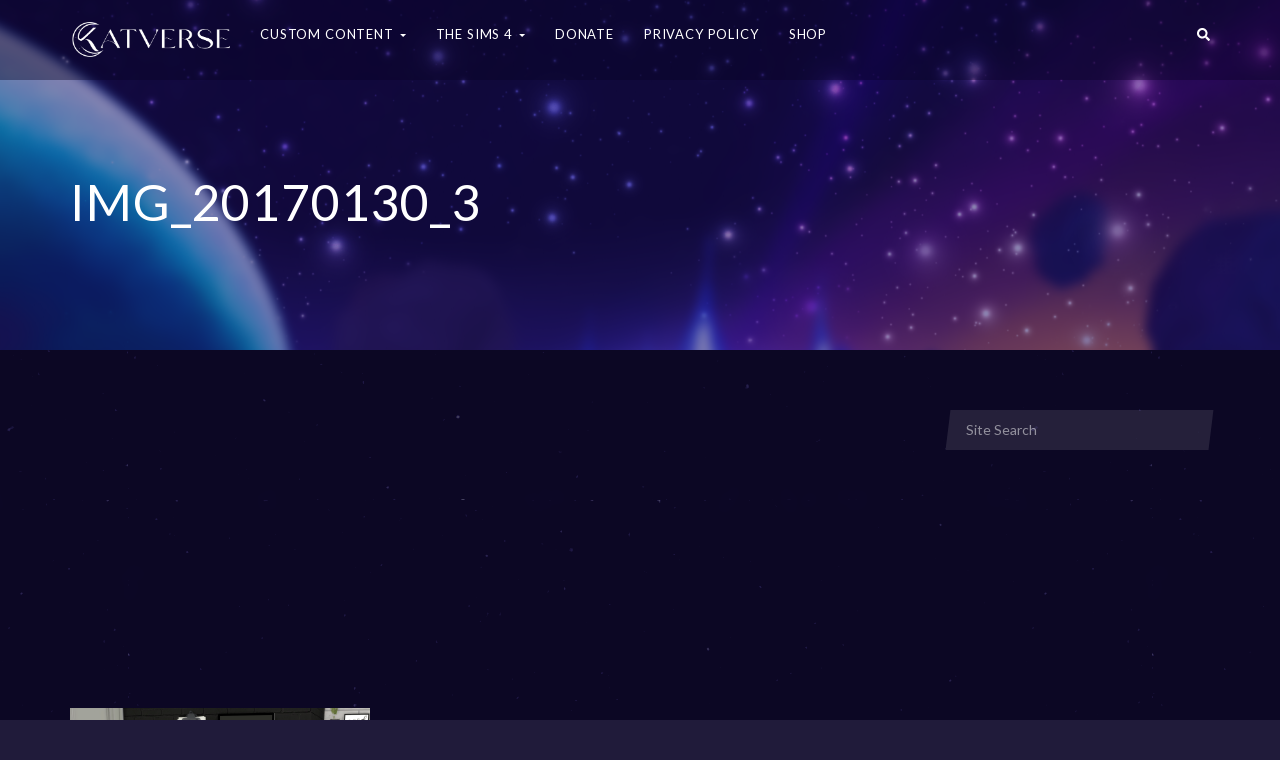

--- FILE ---
content_type: text/html; charset=utf-8
request_url: https://www.google.com/recaptcha/api2/aframe
body_size: 269
content:
<!DOCTYPE HTML><html><head><meta http-equiv="content-type" content="text/html; charset=UTF-8"></head><body><script nonce="ct726xFvYPqx8wvRrBH3-Q">/** Anti-fraud and anti-abuse applications only. See google.com/recaptcha */ try{var clients={'sodar':'https://pagead2.googlesyndication.com/pagead/sodar?'};window.addEventListener("message",function(a){try{if(a.source===window.parent){var b=JSON.parse(a.data);var c=clients[b['id']];if(c){var d=document.createElement('img');d.src=c+b['params']+'&rc='+(localStorage.getItem("rc::a")?sessionStorage.getItem("rc::b"):"");window.document.body.appendChild(d);sessionStorage.setItem("rc::e",parseInt(sessionStorage.getItem("rc::e")||0)+1);localStorage.setItem("rc::h",'1763401056440');}}}catch(b){}});window.parent.postMessage("_grecaptcha_ready", "*");}catch(b){}</script></body></html>

--- FILE ---
content_type: text/css
request_url: https://katverse.com/wp-content/themes/youplay/style.css?ver=3.6.3
body_size: 2379
content:
/*
Theme Name:   Youplay
Theme URI:    http://themeforest.net/item/youplay-gaming-wordpress-theme/11959042?ref=_nK
Theme ID:     11959042
Author:       nK
Author URI:   https://nkdev.info/
Description:  Gaming Wordpress Theme
Version:      3.6.3
License:      GNU General Public License v2 or later
License URI:  http://www.gnu.org/licenses/gpl-2.0.html
Text Domain:  youplay
Tags:         entertainment, e-commerce, blog, news, one-column, two-columns, left-sidebar, right-sidebar, buddypress, custom-background, custom-colors, custom-menu, theme-options, translation-ready, footer-widgets, rtl-language-support
*/


/* Wordpress CSS */
.youplay-news .news-one.sticky h2:before {
    content: "\f08d";
    display: inline-block;
    font: normal normal normal 14px/1 FontAwesome;
    font-size: inherit;
    text-rendering: auto;
    -webkit-font-smoothing: antialiased;
    -moz-osx-font-smoothing: grayscale;
    margin-right: 15px;
    -webkit-transform: rotate(-45deg) translateY(2px);
    transform: rotate(-45deg) translateY(2px);
}


.gallery {
    margin-bottom: 1.6em;
}

.gallery-item {
    display: inline-block;
    padding: 1.79104477%;
    text-align: center;
    vertical-align: top;
    width: 100%;
}

.gallery-columns-2 .gallery-item {
    max-width: 50%;
}

.gallery-columns-3 .gallery-item {
    max-width: 33.33%;
}

.gallery-columns-4 .gallery-item {
    max-width: 25%;
}

.gallery-columns-5 .gallery-item {
    max-width: 20%;
}

.gallery-columns-6 .gallery-item {
    max-width: 16.66%;
}

.gallery-columns-7 .gallery-item {
    max-width: 14.28%;
}

.gallery-columns-8 .gallery-item {
    max-width: 12.5%;
}

.gallery-columns-9 .gallery-item {
    max-width: 11.11%;
}

.gallery-icon img {
    margin: 0 auto;
}

.gallery-caption {
    display: block;
    font-size: 12px;
    line-height: 1.5;
    padding: 0.5em 0;
}

.gallery-columns-6 .gallery-caption,
.gallery-columns-7 .gallery-caption,
.gallery-columns-8 .gallery-caption,
.gallery-columns-9 .gallery-caption {
    display: none;
}

.bypostauthor .comment-cont .comment-author {
    color: #D92B4C;
}

.alignnone {
    margin: 5px 20px 20px 0;
}

.aligncenter,
div.aligncenter {
    display: block;
    margin: 5px auto 5px auto;
}

.alignright {
    float:right;
    margin: 5px 0 20px 20px;
}

.alignleft {
    float: left;
    margin: 5px 20px 20px 0;
}

a img.alignright {
    float: right;
    margin: 5px 0 20px 20px;
}

a img.alignnone {
    margin: 5px 20px 20px 0;
}

a img.alignleft {
    float: left;
    margin: 5px 20px 20px 0;
}

a img.aligncenter {
    display: block;
    margin-left: auto;
    margin-right: auto
}

.wp-caption {
    background: #fff;
    border: 1px solid #f0f0f0;
    color: #000;
    padding: 5px 5px 8px;
    max-width: 100%;
    text-align: center;
}

.wp-caption.alignnone {
    margin: 5px 20px 20px 0;
}

.wp-caption.alignleft {
    margin: 5px 20px 20px 0;
}

.wp-caption.alignright {
    margin: 5px 0 20px 20px;
}

.wp-caption img {
    border: 0 none;
    height: auto;
    margin: 0;
    padding: 0;
    width: auto;
}

.wp-caption .wp-caption-text {
    font-size: 12px;
    line-height: 17px;
    margin: 0;
    padding: 8px 0 0;
}

/* Text meant only for screen readers. */
.screen-reader-text {
  clip: rect(1px, 1px, 1px, 1px);
  position: absolute !important;
  height: 1px;
  width: 1px;
  overflow: hidden;
}

.screen-reader-text:focus {
  background-color: #f1f1f1;
  border-radius: 3px;
  box-shadow: 0 0 2px 2px rgba(0, 0, 0, 0.6);
  clip: auto !important;
  color: #21759b;
  display: block;
  font-size: 14px;
  font-size: 0.875rem;
  font-weight: bold;
  height: auto;
  left: 5px;
  line-height: normal;
  padding: 15px 23px 14px;
  text-decoration: none;
  top: 5px;
  width: auto;
  z-index: 100000; /* Above WP toolbar. */
}

h1, h2, h3, h4, h5, h6 {
    -ms-word-wrap: break-word;
    word-wrap: break-word;
}


/* Table for posts */
.entry-content.description table,
.comments-block .comment-text table {
    margin-bottom: 30px;
    border: 1px solid #838282;
}
.entry-content.description table th,
.entry-content.description table td,
.comments-block .comment-text table th,
.comments-block .comment-text table td {
    padding: 5px 15px;
    border-top: 1px solid #838282;
    border-left: 1px solid #838282;
}

/* Fixed Large Images*/
.nk-post-text img, .nk-forum-topic-content img{
    max-width: 100%;
    height: auto;
}
/* Fixed Multiple category list on post page*/
.nk-categories-list{
    vertical-align: top;
}
/* Fixed for Monster Widgets*/
#wp-calendar {width: auto;min-width: 99%;}
#wp-calendar caption { text-align: right; font-size: 12px; padding: 0; margin-bottom: 15px; }
#wp-calendar thead { font-weight: 900; font-size: 1.2rem; }
#wp-calendar thead th { text-align: center; padding-bottom: 10px; }
#wp-calendar tbody td { border: 1px solid #fff; text-align: center; padding:8px;}
#wp-calendar tbody .pad { background: none; }
#wp-calendar tfoot #next { font-size: 1.2rem; text-transform: uppercase; text-align: right; }
#wp-calendar tfoot #prev { font-size: 1.2rem; text-transform: uppercase; padding-top: 10px; }
/* Fix for all buttons*/
.nk-btn:focus{
    outline: none;
}


/* Remove margins from angled youplay images */
.review-avatar > img,
.comment-avatar > img,
.angled-img > img,
.angled-img .img > img {
  margin: 0 !important;
}


/* Fix some Visual Composer styles */
.angled-img i.icon {
  width: auto;
  height: auto;
  line-height: normal;
}
.content-wrap .wpb_row,
.content-wrap .wpb_content_element,
.content-wrap ul.wpb_thumbnails-fluid > li,
.content-wrap .last_toggle_el_margin,
.content-wrap .wpb_button {
  margin-bottom: 10px;
}


/* Fixed some core UI items text color */
.wp-link-wrap {
  color: #000;
}

/* Embed fix */
.responsive-embed {
  clear: none !important;
}

/* Error message color */
.error {
    color: #F00;
}

/* Fixed VC Video Widget Conflict */
.wpb_video_widget .wpb_wrapper .wpb_video_wrapper > div {
    padding-bottom: 0 !important;
}

/* registration modal on small screens */
@media (max-width: 700px) {
    .lwa .lwa-modal.modal-dialog {
        width: auto;
        margin: 0;
        left: 15px;
        right: 15px;
    }
}

/* User dropdown profile links */
.lwa-profile-links li a {
    display: block;
    padding: 4px 0;
}
.lwa-profile-links {
    margin-top: -4px;
    margin-bottom: -4px;
}

/* fuck off Adguard */
::content .youplay-banner.banner-top,
.content-wrap .youplay-banner.banner-top,
.youplay-banner.banner-top {
    display: -webkit-flex !important;
    display: -ms-flexbox !important;
    display: flex !important;
}

/* Fixed banner Image z-index (you will see bug when overlay opacity is 100%) */
.youplay-banner .image {
    z-index: 0;
}

/* WPML menu item */
.navbar-youplay .navbar-nav.navbar-wpml > li > .dropdown-menu > ul,
.navbar-wpml .dropdown-menu {
    min-width: 0;
}
.navbar-wpml img {
    max-width: none;
}

/* Remove footer social icons container max-width due to support for 6 social buttons */
body footer .social .social-icons {
    max-width: none;
}


--- FILE ---
content_type: text/css
request_url: https://katverse.com/wp-content/themes/youplay/assets/css/youplay-dark.min.css?ver=3.6.3
body_size: 20426
content:
body,html{height:100%}body{font:14px/1.42857 Lato,sans-serif;color:#fff;letter-spacing:.06em;-webkit-font-smoothing:antialiased;-moz-osx-font-smoothing:grayscale;word-wrap:break-word;background:#080325;background:rgba(8,3,37,.9)}#buddypress .rtm-gallery-title,#buddypress .rtmedia-media-edit>h2,#buddypress .rtmedia-title,.h1,.h2,.h3,.h4,.h5,.h6,h1,h2,h3,h4,h5,h6{font-family:Lato,sans-serif;color:#fff}.h1,h1{margin-top:6rem;margin-bottom:4rem;font-size:5rem}.h1 .btn,h1 .btn{margin-top:7px}.h1 .btn-lg,h1 .btn-lg{margin-top:0}.h2,h2{margin-top:4rem;margin-bottom:2.5rem}p{margin-top:1rem;margin-bottom:1rem}.label{font-weight:400}iframe{border:none}.fa{-webkit-transform:none;transform:none}a{color:inherit;text-decoration:underline;-webkit-transition:.3s color ease;transition:.3s color ease}a:focus,a:hover{color:#d92b4c}img{max-width:100%}.social-list{display:block;margin:1rem 0;clear:both}.social-list::after,.social-list::before{content:"";display:table;clear:both}.tags{display:block;margin:1rem 0;clear:both;font-size:1.2rem;color:rgba(255,255,255,.5)}.tags a{text-decoration:none}.date{margin-top:8px;font-size:1.2rem;color:rgba(255,255,255,.5)}.date i{margin-right:3px}.meta{display:block;margin:1rem 0;clear:both;font-size:1.2rem}.meta .item{display:inline-block;margin-right:2rem}.meta .meta-icon{margin-right:3px;font-size:1.5rem;vertical-align:text-bottom}.meta a{font-weight:600;text-decoration:none}.description{margin:0;margin-top:1rem;margin-bottom:2rem}.content-wrap{max-width:1400px;padding:.1px;margin:0 auto;overflow:hidden;background:#080325}.content-wrap .youplay-content{margin-top:6rem;margin-bottom:6rem}.content-wrap.full,.content-wrap.wide{max-width:none}@media (max-width:767px),(max-width:991px){.content-wrap .youplay-content .side-block:first-child{margin-top:6rem}.content-wrap .youplay-content .side-block:last-child{margin-bottom:6rem}}.youplay-section{margin-bottom:6rem}.youplay-gmaps{width:100%;height:450px}.text-default{color:#d92b4c!important}.text-primary{color:#2b6ad9!important}.text-success{color:#2bd964!important}.text-info{color:#2bd7d9!important}.text-warning{color:#eb8324!important}.text-danger{color:#d92b4c!important}.text-mute{color:rgba(255,255,255,.5)!important}.bg-default{background-color:#d92b4c!important}.bg-primary{background-color:#2b6ad9!important}.bg-success{background-color:#2bd964!important}.bg-info{background-color:#2bd7d9!important}.bg-warning{background-color:#eb8324!important}.bg-danger{background-color:#d92b4c!important}img.circle{border-radius:50%}img.rounded{border-radius:5px}.align-left{text-align:left}.align-center{text-align:center}.align-right{text-align:right}.align-justify{text-align:justify}.va-t{vertical-align:top!important}.va-m{vertical-align:middle!important}.va-b{vertical-align:bottom!important}.va-s{vertical-align:super!important}.dib{display:inline-block!important}.cursor{cursor:pointer!important}.text-uppercase{text-transform:uppercase!important}.fw-100{font-weight:100!important}.fw-200{font-weight:200!important}.fw-300{font-weight:300!important}.fw-400{font-weight:400!important}.fw-500{font-weight:500!important}.fw-600{font-weight:600!important}.fw-700{font-weight:700!important}.fw-800{font-weight:800!important}.fw-900{font-weight:900!important}.fs-4{font-size:4px!important}.fs-5{font-size:5px!important}.fs-6{font-size:6px!important}.fs-7{font-size:7px!important}.fs-8{font-size:8px!important}.fs-9{font-size:9px!important}.fs-10{font-size:10px!important}.fs-11{font-size:11px!important}.fs-12{font-size:12px!important}.fs-13{font-size:13px!important}.fs-14{font-size:14px!important}.fs-15{font-size:15px!important}.fs-16{font-size:16px!important}.fs-17{font-size:17px!important}.fs-18{font-size:18px!important}.fs-19{font-size:19px!important}.fs-20{font-size:20px!important}.fs-22{font-size:22px!important}.fs-24{font-size:24px!important}.fs-26{font-size:26px!important}.fs-28{font-size:28px!important}.fs-30{font-size:30px!important}.fs-35{font-size:35px!important}.fs-40{font-size:40px!important}.fs-45{font-size:45px!important}.fs-50{font-size:50px!important}.fs-55{font-size:55px!important}.fs-60{font-size:60px!important}.fs-65{font-size:65px!important}.fs-70{font-size:70px!important}.fs-75{font-size:75px!important}.fs-80{font-size:80px!important}.fs-85{font-size:85px!important}.fs-90{font-size:90px!important}.fs-95{font-size:95px!important}.fs-100{font-size:100px!important}.lh-0{line-height:0!important}.lh-5{line-height:5px!important}.lh-10{line-height:10px!important}.lh-15{line-height:15px!important}.lh-20{line-height:20px!important}.lh-25{line-height:25px!important}.lh-30{line-height:30px!important}.lh-35{line-height:35px!important}.lh-40{line-height:40px!important}.lh-45{line-height:45px!important}.lh-50{line-height:50px!important}.ellipsis{overflow:hidden;text-overflow:ellipsis;white-space:nowrap}.of-a{overflow:auto!important}.of-h{overflow:hidden!important}.of-v{overflow:visible!important}.of-x-a{overflow-x:auto!important}.of-x-h{overflow-x:hidden!important}.of-x-v{overflow-x:visible!important}.of-y-a{overflow-y:auto!important}.of-y-h{overflow-y:hidden!important}.of-y-v{overflow-y:visible!important}.br-0{border-radius:0!important}.br-1{border-radius:1px!important}.br-2{border-radius:2px!important}.br-3{border-radius:3px!important}.br-4{border-radius:4px!important}.br-5{border-radius:5px!important}.br-6{border-radius:6px!important}.br-7{border-radius:7px!important}.br-8{border-radius:8px!important}.br-9{border-radius:9px!important}.br-10{border-radius:10px!important}.br-12{border-radius:12px!important}.br-14{border-radius:14px!important}.br-16{border-radius:16px!important}.br-18{border-radius:18px!important}.br-20{border-radius:20px!important}.br-25{border-radius:25px!important}.br-30{border-radius:30px!important}.br-35{border-radius:35px!important}.p-0{padding:0!important}.p-1{padding:1px!important}.p-2{padding:2px!important}.p-3{padding:3px!important}.p-4{padding:4px!important}.p-5{padding:5px!important}.p-6{padding:6px!important}.p-7{padding:7px!important}.p-8{padding:8px!important}.p-9{padding:9px!important}.p-10{padding:10px!important}.p-15{padding:15px!important}.p-20{padding:20px!important}.p-25{padding:25px!important}.p-30{padding:30px!important}.p-35{padding:35px!important}.p-40{padding:40px!important}.p-45{padding:45px!important}.p-50{padding:50px!important}.p-60{padding:60px!important}.p-70{padding:70px!important}.p-80{padding:80px!important}.p-90{padding:90px!important}.p-100{padding:100px!important}.pt-0{padding-top:0!important}.pt-1{padding-top:1px!important}.pt-2{padding-top:2px!important}.pt-3{padding-top:3px!important}.pt-4{padding-top:4px!important}.pt-5{padding-top:5px!important}.pt-6{padding-top:6px!important}.pt-7{padding-top:7px!important}.pt-8{padding-top:8px!important}.pt-9{padding-top:9px!important}.pt-10{padding-top:10px!important}.pt-15{padding-top:15px!important}.pt-20{padding-top:20px!important}.pt-25{padding-top:25px!important}.pt-30{padding-top:30px!important}.pt-35{padding-top:35px!important}.pt-40{padding-top:40px!important}.pt-45{padding-top:45px!important}.pt-50{padding-top:50px!important}.pt-60{padding-top:60px!important}.pt-70{padding-top:70px!important}.pt-80{padding-top:80px!important}.pt-90{padding-top:90px!important}.pt-100{padding-top:100px!important}.pl-0{padding-left:0!important}.pl-1{padding-left:1px!important}.pl-2{padding-left:2px!important}.pl-3{padding-left:3px!important}.pl-4{padding-left:4px!important}.pl-5{padding-left:5px!important}.pl-6{padding-left:6px!important}.pl-7{padding-left:7px!important}.pl-8{padding-left:8px!important}.pl-9{padding-left:9px!important}.pl-10{padding-left:10px!important}.pl-15{padding-left:15px!important}.pl-20{padding-left:20px!important}.pl-25{padding-left:25px!important}.pl-30{padding-left:30px!important}.pl-35{padding-left:35px!important}.pl-40{padding-left:40px!important}.pl-45{padding-left:45px!important}.pl-50{padding-left:50px!important}.pl-60{padding-left:60px!important}.pl-70{padding-left:70px!important}.pl-80{padding-left:80px!important}.pl-90{padding-left:90px!important}.pl-100{padding-left:100px!important}.pr-0{padding-right:0!important}.pr-1{padding-right:1px!important}.pr-2{padding-right:2px!important}.pr-3{padding-right:3px!important}.pr-4{padding-right:4px!important}.pr-5{padding-right:5px!important}.pr-6{padding-right:6px!important}.pr-7{padding-right:7px!important}.pr-8{padding-right:8px!important}.pr-9{padding-right:9px!important}.pr-10{padding-right:10px!important}.pr-15{padding-right:15px!important}.pr-20{padding-right:20px!important}.pr-25{padding-right:25px!important}.pr-30{padding-right:30px!important}.pr-35{padding-right:35px!important}.pr-40{padding-right:40px!important}.pr-45{padding-right:45px!important}.pr-50{padding-right:50px!important}.pr-60{padding-right:60px!important}.pr-70{padding-right:70px!important}.pr-80{padding-right:80px!important}.pr-90{padding-right:90px!important}.pr-100{padding-right:100px!important}.pb-0{padding-bottom:0!important}.pb-1{padding-bottom:1px!important}.pb-2{padding-bottom:2px!important}.pb-3{padding-bottom:3px!important}.pb-4{padding-bottom:4px!important}.pb-5{padding-bottom:5px!important}.pb-6{padding-bottom:6px!important}.pb-7{padding-bottom:7px!important}.pb-8{padding-bottom:8px!important}.pb-9{padding-bottom:9px!important}.pb-10{padding-bottom:10px!important}.pb-15{padding-bottom:15px!important}.pb-20{padding-bottom:20px!important}.pb-25{padding-bottom:25px!important}.pb-30{padding-bottom:30px!important}.pb-35{padding-bottom:35px!important}.pb-40{padding-bottom:40px!important}.pb-45{padding-bottom:45px!important}.pb-50{padding-bottom:50px!important}.pb-60{padding-bottom:60px!important}.pb-70{padding-bottom:70px!important}.pb-80{padding-bottom:80px!important}.pb-90{padding-bottom:90px!important}.pb-100{padding-bottom:100px!important}.mauto{margin-right:auto;margin-left:auto}.m-0{margin:0!important}.m-1{margin:1px!important}.m-2{margin:2px!important}.m-3{margin:3px!important}.m-4{margin:4px!important}.m-5{margin:5px!important}.m-6{margin:6px!important}.m-7{margin:7px!important}.m-8{margin:8px!important}.m-9{margin:9px!important}.m-10{margin:10px!important}.m-15{margin:15px!important}.m-20{margin:20px!important}.m-25{margin:25px!important}.m-30{margin:30px!important}.m-35{margin:35px!important}.m-40{margin:40px!important}.m-45{margin:45px!important}.m-50{margin:50px!important}.m-60{margin:60px!important}.m-70{margin:70px!important}.m-80{margin:80px!important}.m-90{margin:90px!important}.m-100{margin:100px!important}.m-110{margin:110px!important}.m-120{margin:120px!important}.m-130{margin:130px!important}.m-140{margin:140px!important}.mt-0{margin-top:0!important}.mt-1{margin-top:1px!important}.mt-2{margin-top:2px!important}.mt-3{margin-top:3px!important}.mt-4{margin-top:4px!important}.mt-5{margin-top:5px!important}.mt-6{margin-top:6px!important}.mt-7{margin-top:7px!important}.mt-8{margin-top:8px!important}.mt-9{margin-top:9px!important}.mt-10{margin-top:10px!important}.mt-15{margin-top:15px!important}.mt-20{margin-top:20px!important}.mt-25{margin-top:25px!important}.mt-30{margin-top:30px!important}.mt-35{margin-top:35px!important}.mt-40{margin-top:40px!important}.mt-45{margin-top:45px!important}.mt-50{margin-top:50px!important}.mt-60{margin-top:60px!important}.mt-70{margin-top:70px!important}.mt-80{margin-top:80px!important}.mt-90{margin-top:90px!important}.mt-100{margin-top:100px!important}.mt-110{margin-top:110px!important}.mt-120{margin-top:120px!important}.mt-130{margin-top:130px!important}.mt-140{margin-top:140px!important}.ml-0{margin-left:0!important}.ml-1{margin-left:1px!important}.ml-2{margin-left:2px!important}.ml-3{margin-left:3px!important}.ml-4{margin-left:4px!important}.ml-5{margin-left:5px!important}.ml-6{margin-left:6px!important}.ml-7{margin-left:7px!important}.ml-8{margin-left:8px!important}.ml-9{margin-left:9px!important}.ml-10{margin-left:10px!important}.ml-15{margin-left:15px!important}.ml-20{margin-left:20px!important}.ml-25{margin-left:25px!important}.ml-30{margin-left:30px!important}.ml-35{margin-left:35px!important}.ml-40{margin-left:40px!important}.ml-45{margin-left:45px!important}.ml-50{margin-left:50px!important}.ml-60{margin-left:60px!important}.ml-70{margin-left:70px!important}.ml-80{margin-left:80px!important}.ml-90{margin-left:90px!important}.ml-100{margin-left:100px!important}.ml-110{margin-left:110px!important}.ml-120{margin-left:120px!important}.ml-130{margin-left:130px!important}.ml-140{margin-left:140px!important}.mr-0{margin-right:0!important}.mr-1{margin-right:1px!important}.mr-2{margin-right:2px!important}.mr-3{margin-right:3px!important}.mr-4{margin-right:4px!important}.mr-5{margin-right:5px!important}.mr-6{margin-right:6px!important}.mr-7{margin-right:7px!important}.mr-8{margin-right:8px!important}.mr-9{margin-right:9px!important}.mr-10{margin-right:10px!important}.mr-15{margin-right:15px!important}.mr-20{margin-right:20px!important}.mr-25{margin-right:25px!important}.mr-30{margin-right:30px!important}.mr-35{margin-right:35px!important}.mr-40{margin-right:40px!important}.mr-45{margin-right:45px!important}.mr-50{margin-right:50px!important}.mr-60{margin-right:60px!important}.mr-70{margin-right:70px!important}.mr-80{margin-right:80px!important}.mr-90{margin-right:90px!important}.mr-100{margin-right:100px!important}.mr-110{margin-right:110px!important}.mr-120{margin-right:120px!important}.mr-130{margin-right:130px!important}.mr-140{margin-right:140px!important}.mb-0{margin-bottom:0!important}.mb-1{margin-bottom:1px!important}.mb-2{margin-bottom:2px!important}.mb-3{margin-bottom:3px!important}.mb-4{margin-bottom:4px!important}.mb-5{margin-bottom:5px!important}.mb-6{margin-bottom:6px!important}.mb-7{margin-bottom:7px!important}.mb-8{margin-bottom:8px!important}.mb-9{margin-bottom:9px!important}.mb-10{margin-bottom:10px!important}.mb-15{margin-bottom:15px!important}.mb-20{margin-bottom:20px!important}.mb-25{margin-bottom:25px!important}.mb-30{margin-bottom:30px!important}.mb-35{margin-bottom:35px!important}.mb-40{margin-bottom:40px!important}.mb-45{margin-bottom:45px!important}.mb-50{margin-bottom:50px!important}.mb-60{margin-bottom:60px!important}.mb-70{margin-bottom:70px!important}.mb-80{margin-bottom:80px!important}.mb-90{margin-bottom:90px!important}.mb-100{margin-bottom:100px!important}.mb-110{margin-bottom:110px!important}.mb-120{margin-bottom:120px!important}.mb-130{margin-bottom:130px!important}.mb-140{margin-bottom:140px!important}.mn-0{margin:0!important}.mn-1{margin:-1px!important}.mn-2{margin:-2px!important}.mn-3{margin:-3px!important}.mn-4{margin:-4px!important}.mn-5{margin:-5px!important}.mn-6{margin:-6px!important}.mn-7{margin:-7px!important}.mn-8{margin:-8px!important}.mn-9{margin:-9px!important}.mn-10{margin:-10px!important}.mn-15{margin:-15px!important}.mn-20{margin:-20px!important}.mn-25{margin:-25px!important}.mn-30{margin:-30px!important}.mn-35{margin:-35px!important}.mn-40{margin:-40px!important}.mn-45{margin:-45px!important}.mn-50{margin:-50px!important}.mn-60{margin:-60px!important}.mn-70{margin:-70px!important}.mn-80{margin:-80px!important}.mn-90{margin:-90px!important}.mn-100{margin:-100px!important}.mn-110{margin:-110px!important}.mn-120{margin:-120px!important}.mn-130{margin:-130px!important}.mn-140{margin:-140px!important}.mnt-0{margin-top:0!important}.mnt-1{margin-top:-1px!important}.mnt-2{margin-top:-2px!important}.mnt-3{margin-top:-3px!important}.mnt-4{margin-top:-4px!important}.mnt-5{margin-top:-5px!important}.mnt-6{margin-top:-6px!important}.mnt-7{margin-top:-7px!important}.mnt-8{margin-top:-8px!important}.mnt-9{margin-top:-9px!important}.mnt-10{margin-top:-10px!important}.mnt-15{margin-top:-15px!important}.mnt-20{margin-top:-20px!important}.mnt-25{margin-top:-25px!important}.mnt-30{margin-top:-30px!important}.mnt-35{margin-top:-35px!important}.mnt-40{margin-top:-40px!important}.mnt-45{margin-top:-45px!important}.mnt-50{margin-top:-50px!important}.mnt-60{margin-top:-60px!important}.mnt-70{margin-top:-70px!important}.mnt-80{margin-top:-80px!important}.mnt-90{margin-top:-90px!important}.mnt-100{margin-top:-100px!important}.mnt-110{margin-top:-110px!important}.mnt-120{margin-top:-120px!important}.mnt-130{margin-top:-130px!important}.mnt-140{margin-top:-140px!important}.mnl-0{margin-left:0!important}.mnl-1{margin-left:-1px!important}.mnl-2{margin-left:-2px!important}.mnl-3{margin-left:-3px!important}.mnl-4{margin-left:-4px!important}.mnl-5{margin-left:-5px!important}.mnl-6{margin-left:-6px!important}.mnl-7{margin-left:-7px!important}.mnl-8{margin-left:-8px!important}.mnl-9{margin-left:-9px!important}.mnl-10{margin-left:-10px!important}.mnl-15{margin-left:-15px!important}.mnl-20{margin-left:-20px!important}.mnl-25{margin-left:-25px!important}.mnl-30{margin-left:-30px!important}.mnl-35{margin-left:-35px!important}.mnl-40{margin-left:-40px!important}.mnl-45{margin-left:-45px!important}.mnl-50{margin-left:-50px!important}.mnl-60{margin-left:-60px!important}.mnl-70{margin-left:-70px!important}.mnl-80{margin-left:-80px!important}.mnl-90{margin-left:-90px!important}.mnl-100{margin-left:-100px!important}.mnl-110{margin-left:-110px!important}.mnl-120{margin-left:-120px!important}.mnl-130{margin-left:-130px!important}.mnl-140{margin-left:-140px!important}.mnr-0{margin-right:0!important}.mnr-1{margin-right:-1px!important}.mnr-2{margin-right:-2px!important}.mnr-3{margin-right:-3px!important}.mnr-4{margin-right:-4px!important}.mnr-5{margin-right:-5px!important}.mnr-6{margin-right:-6px!important}.mnr-7{margin-right:-7px!important}.mnr-8{margin-right:-8px!important}.mnr-9{margin-right:-9px!important}.mnr-10{margin-right:-10px!important}.mnr-15{margin-right:-15px!important}.mnr-20{margin-right:-20px!important}.mnr-25{margin-right:-25px!important}.mnr-30{margin-right:-30px!important}.mnr-35{margin-right:-35px!important}.mnr-40{margin-right:-40px!important}.mnr-45{margin-right:-45px!important}.mnr-50{margin-right:-50px!important}.mnr-60{margin-right:-60px!important}.mnr-70{margin-right:-70px!important}.mnr-80{margin-right:-80px!important}.mnr-90{margin-right:-90px!important}.mnr-100{margin-right:-100px!important}.mnr-110{margin-right:-110px!important}.mnr-120{margin-right:-120px!important}.mnr-130{margin-right:-130px!important}.mnr-140{margin-right:-140px!important}.mnb-0{margin-bottom:0!important}.mnb-1{margin-bottom:-1px!important}.mnb-2{margin-bottom:-2px!important}.mnb-3{margin-bottom:-3px!important}.mnb-4{margin-bottom:-4px!important}.mnb-5{margin-bottom:-5px!important}.mnb-6{margin-bottom:-6px!important}.mnb-7{margin-bottom:-7px!important}.mnb-8{margin-bottom:-8px!important}.mnb-9{margin-bottom:-9px!important}.mnb-10{margin-bottom:-10px!important}.mnb-15{margin-bottom:-15px!important}.mnb-20{margin-bottom:-20px!important}.mnb-25{margin-bottom:-25px!important}.mnb-30{margin-bottom:-30px!important}.mnb-35{margin-bottom:-35px!important}.mnb-40{margin-bottom:-40px!important}.mnb-45{margin-bottom:-45px!important}.mnb-50{margin-bottom:-50px!important}.mnb-60{margin-bottom:-60px!important}.mnb-70{margin-bottom:-70px!important}.mnb-80{margin-bottom:-80px!important}.mnb-90{margin-bottom:-90px!important}.mnb-100{margin-bottom:-100px!important}.mnb-110{margin-bottom:-110px!important}.mnb-120{margin-bottom:-120px!important}.mnb-130{margin-bottom:-130px!important}.mnb-140{margin-bottom:-140px!important}.op-0{opacity:0!important}.op-1{opacity:.1!important}.op-2{opacity:.2!important}.op-3{opacity:.3!important}.op-4{opacity:.4!important}.op-5{opacity:.5!important}.op-6{opacity:.6!important}.op-7{opacity:.7!important}.op-8{opacity:.8!important}.op-9{opacity:.9!important}.op-10{opacity:1!important}.responsive-embed{position:relative;display:block;height:0;padding:0;overflow:hidden;clear:both}.responsive-embed.responsive-embed-16x9{padding-bottom:56.25%}.responsive-embed.responsive-embed-4x3{padding-bottom:75%}.responsive-embed>.embed-item,.responsive-embed>embed,.responsive-embed>iframe,.responsive-embed>object{position:absolute;top:0;bottom:0;left:0;width:100%;height:100%;border:0}.btn,.btn.active,.btn.active.focus,.btn.active:focus,.btn.active:hover,.btn:active,.btn:active.focus,.btn:active:focus,.btn:active:hover,.btn:focus,.btn:hover{color:#fff;text-decoration:none;background:0 0;border:none;outline:0;-webkit-box-shadow:none;box-shadow:none}.btn{position:relative;padding:10px 30px;margin-right:10px;margin-left:10px;z-index:1}.btn.btn-xs{padding:4px 15px}.btn.btn-sm{padding:8px 20px}.btn.btn-md{padding:15px 40px}.btn.btn-lg{padding:15px 50px}.btn.btn-full{width:100%;margin-right:0;margin-left:0}.btn::before{content:"";position:absolute;top:0;right:0;bottom:0;left:0;background:0 0;border:2px solid #fff;-webkit-transition:.3s background ease,.3s border ease;transition:.3s background ease,.3s border ease;-webkit-transform:skew(-7deg);transform:skew(-7deg);z-index:-1}.btn.active::before,.btn.focus::before,.btn:active::before,.btn:focus::before,.btn:hover::before,.open>.dropdown-toggle.btn::before{background:#d92b4c;border:2px solid #d92b4c}.btn-primary.active::before,.btn-primary.focus::before,.btn-primary:active::before,.btn-primary:focus::before,.btn-primary:hover::before,.open>.dropdown-toggle.btn-primary::before{background:#2b6ad9;border:2px solid #2b6ad9}.btn-success.active::before,.btn-success.focus::before,.btn-success:active::before,.btn-success:focus::before,.btn-success:hover::before,.open>.dropdown-toggle.btn-success::before{background:#2bd964;border:2px solid #2bd964}.btn-info.active::before,.btn-info.focus::before,.btn-info:active::before,.btn-info:focus::before,.btn-info:hover::before,.open>.dropdown-toggle.btn-info::before{background:#2bd7d9;border:2px solid #2bd7d9}.btn-warning.active::before,.btn-warning.focus::before,.btn-warning:active::before,.btn-warning:focus::before,.btn-warning:hover::before,.open>.dropdown-toggle.btn-warning::before{background:#eb8324;border:2px solid #eb8324}.btn-danger.active::before,.btn-danger.focus::before,.btn-danger:active::before,.btn-danger:focus::before,.btn-danger:hover::before,.open>.dropdown-toggle.btn-danger::before{background:#d92b4c;border:2px solid #d92b4c}.btn-white.active,.btn-white.focus,.btn-white:active,.btn-white:focus,.btn-white:hover,.open>.dropdown-toggle.btn-white{color:#000}.btn-white.active::before,.btn-white.focus::before,.btn-white:active::before,.btn-white:focus::before,.btn-white:hover::before,.open>.dropdown-toggle.btn-white::before{background:#fff;border:2px solid #fff}.btn-black.active,.btn-black.focus,.btn-black:active,.btn-black:focus,.btn-black:hover,.open>.dropdown-toggle.btn-black{color:#fff}.btn-black.active::before,.btn-black.focus::before,.btn-black:active::before,.btn-black:focus::before,.btn-black:hover::before,.open>.dropdown-toggle.btn-black::before{background:#000;border:2px solid #000}.dropdown-menu{padding:15px 0;margin-top:0;margin-left:-3px;background-color:#fff;border:none;border-radius:0;-webkit-box-shadow:none;box-shadow:none}.dropup .dropdown-menu{margin-bottom:0;margin-left:3px}.dropdown-menu>li>a{padding:10px 20px;color:#080325;text-decoration:none}.dropdown-menu>li>a:focus,.dropdown-menu>li>a:hover{color:#080325;background-color:#f2f2f2}.btn-group>.btn+.dropdown-toggle{margin-left:-12px}.open>.dropdown-toggle.btn{color:#fff;background:0 0;border:none;-webkit-box-shadow:none;box-shadow:none}.btn-default.disabled,.btn-default.disabled.active,.btn-default.disabled.focus,.btn-default.disabled:active,.btn-default.disabled:focus,.btn-default.disabled:hover,.btn-default[disabled],.btn-default[disabled].active,.btn-default[disabled].focus,.btn-default[disabled]:active,.btn-default[disabled]:focus,.btn-default[disabled]:hover,fieldset[disabled] .btn-default,fieldset[disabled] .btn-default.active,fieldset[disabled] .btn-default.focus,fieldset[disabled] .btn-default:active,fieldset[disabled] .btn-default:focus,fieldset[disabled] .btn-default:hover{background-color:transparent;border-color:transparent}.btn.disabled,.btn[disabled],fieldset[disabled] .btn{opacity:.3}.row.no-gutter{margin-right:0;margin-left:0}.row.no-gutter>[class*=col-]:not(:first-child),.row.no-gutter>[class*=col-]:not(:last-child){padding-right:0;padding-left:0}.row.vertical-gutter>[class*=col-]{padding-top:30px}.row.vertical-gutter{margin-top:-30px}.multi-columns-row .first-in-row{clear:left}.multi-columns-row .col-xs-6:nth-child(2n+3){clear:left}.multi-columns-row .col-xs-4:nth-child(3n+4){clear:left}.multi-columns-row .col-xs-3:nth-child(4n+5){clear:left}.multi-columns-row .col-xs-2:nth-child(6n+7){clear:left}.multi-columns-row .col-xs-1:nth-child(12n+13){clear:left}@media (min-width:768px){.multi-columns-row .col-xs-6:nth-child(2n+3){clear:none}.multi-columns-row .col-xs-4:nth-child(3n+4){clear:none}.multi-columns-row .col-xs-3:nth-child(4n+5){clear:none}.multi-columns-row .col-xs-2:nth-child(6n+7){clear:none}.multi-columns-row .col-xs-1:nth-child(12n+13){clear:none}.multi-columns-row .col-sm-6:nth-child(2n+3){clear:left}.multi-columns-row .col-sm-4:nth-child(3n+4){clear:left}.multi-columns-row .col-sm-3:nth-child(4n+5){clear:left}.multi-columns-row .col-sm-2:nth-child(6n+7){clear:left}.multi-columns-row .col-sm-1:nth-child(12n+13){clear:left}}@media (min-width:992px){.multi-columns-row .col-sm-6:nth-child(2n+3){clear:none}.multi-columns-row .col-sm-4:nth-child(3n+4){clear:none}.multi-columns-row .col-sm-3:nth-child(4n+5){clear:none}.multi-columns-row .col-sm-2:nth-child(6n+7){clear:none}.multi-columns-row .col-sm-1:nth-child(12n+13){clear:none}.multi-columns-row .col-md-6:nth-child(2n+3){clear:left}.multi-columns-row .col-md-4:nth-child(3n+4){clear:left}.multi-columns-row .col-md-3:nth-child(4n+5){clear:left}.multi-columns-row .col-md-2:nth-child(6n+7){clear:left}.multi-columns-row .col-md-1:nth-child(12n+13){clear:left}}@media (min-width:1200px){.multi-columns-row .col-md-6:nth-child(2n+3){clear:none}.multi-columns-row .col-md-4:nth-child(3n+4){clear:none}.multi-columns-row .col-md-3:nth-child(4n+5){clear:none}.multi-columns-row .col-md-2:nth-child(6n+7){clear:none}.multi-columns-row .col-md-1:nth-child(12n+13){clear:none}.multi-columns-row .col-lg-6:nth-child(2n+3){clear:left}.multi-columns-row .col-lg-4:nth-child(3n+4){clear:left}.multi-columns-row .col-lg-3:nth-child(4n+5){clear:left}.multi-columns-row .col-lg-2:nth-child(6n+7){clear:left}.multi-columns-row .col-lg-1:nth-child(12n+13){clear:left}}.pagination{display:block;margin:4rem 0;clear:both}.pagination::after,.pagination::before{content:"";display:block;clear:both}.pagination>.active>a,.pagination>.active>a:focus,.pagination>.active>a:hover,.pagination>.active>span,.pagination>.active>span:focus,.pagination>.active>span:hover{border:none}.pagination>li>a,.pagination>li>span{cursor:pointer}.pagination>li:first-child>a,.pagination>li:first-child>span,.pagination>li>a,.pagination>li>a:focus,.pagination>li>a:hover,.pagination>li>span,.pagination>li>span:focus,.pagination>li>span:hover{position:relative;padding:10px 30px;margin-left:-2px;color:#fff;text-decoration:none;background:0 0;border:none;-webkit-box-shadow:none;box-shadow:none;z-index:1}.pagination>li:first-child>a::before,.pagination>li:first-child>span::before,.pagination>li>a::before,.pagination>li>a:focus::before,.pagination>li>a:hover::before,.pagination>li>span::before,.pagination>li>span:focus::before,.pagination>li>span:hover::before{content:"";position:absolute;top:0;right:0;bottom:0;left:0;background:0 0;border:2px solid #fff;-webkit-transition:.3s background ease,.3s border ease;transition:.3s background ease,.3s border ease;-webkit-transform:skew(-7deg);transform:skew(-7deg);z-index:-1}.pagination>li.active>a,.pagination>li.active>a:hover,.pagination>li.active>span,.pagination>li.active>span:hover,.pagination>li>a:hover,.pagination>li>span:hover{background:0 0}.pagination>li.active>a::before,.pagination>li.active>a:hover::before,.pagination>li.active>span::before,.pagination>li.active>span:hover::before,.pagination>li>a:hover::before,.pagination>li>span:hover::before{background:#d92b4c;border:2px solid #d92b4c}.progress{background-color:rgba(255,255,255,.1);border-radius:0;-webkit-box-shadow:none;box-shadow:none;-webkit-transform:skew(-7deg);transform:skew(-7deg);-webkit-backface-visibility:hidden}.progress .progress-bar{background-color:#d92b4c}.progress .progress-bar-primary{background-color:#2b6ad9}.progress .progress-bar-success{background-color:#2bd964}.progress .progress-bar-info{background-color:#2bd7d9}.progress .progress-bar-warning{background-color:#eb8324}.progress .progress-bar-danger{background-color:#d92b4c}.youplay-timeline{position:relative}.youplay-timeline::after{content:"";display:table;clear:both}.youplay-timeline::before{content:"";position:absolute;top:0;left:28px;width:4px;height:100%;background:rgba(255,255,255,.1)}.youplay-timeline .youplay-timeline-block{position:relative;padding-left:80px;margin:4rem 0;clear:both}.youplay-timeline .youplay-timeline-block::after{content:"";display:table;clear:both}.youplay-timeline .youplay-timeline-block:first-child{margin-top:0}.youplay-timeline .youplay-timeline-block:last-child{margin-bottom:0}.youplay-timeline .youplay-timeline-icon{position:absolute;top:0;left:0;width:50px;height:50px;overflow:hidden;font-size:2rem;line-height:50px;text-align:center;background:#d92b4c;-webkit-transform:skew(-7deg);transform:skew(-7deg);-webkit-backface-visibility:hidden}.youplay-timeline .youplay-timeline-icon>.svg-inline--fa,.youplay-timeline .youplay-timeline-icon>i{-webkit-transform:skew(7deg);transform:skew(7deg);-webkit-backface-visibility:hidden}.youplay-timeline .youplay-timeline-icon img{display:block;width:100%;-webkit-transform:skew(7deg) scale(1.098);transform:skew(7deg) scale(1.098);-webkit-backface-visibility:hidden}.youplay-timeline .youplay-timeline-content{position:relative;width:100%;padding-top:5px;margin-left:0}#buddypress .youplay-timeline .youplay-timeline-content .rtm-gallery-title,#buddypress .youplay-timeline .youplay-timeline-content .rtmedia-media-edit>h2,#buddypress .youplay-timeline .youplay-timeline-content .rtmedia-title,.youplay-timeline .youplay-timeline-content #buddypress .rtm-gallery-title,.youplay-timeline .youplay-timeline-content #buddypress .rtmedia-media-edit>h2,.youplay-timeline .youplay-timeline-content #buddypress .rtmedia-title,.youplay-timeline .youplay-timeline-content h3{margin-top:0}.youplay-timeline .youplay-timeline-content .youplay-timeline-date{position:relative;display:inline-block;float:left;left:0;width:100%;padding:1.5em 0;font-size:1rem;opacity:.7}.youplay-timeline-block .youplay-timeline .youplay-timeline-content{float:none}.youplay-timeline-block .youplay-timeline .youplay-timeline-content .youplay-timeline-date{left:0;text-align:left}.panel-group .panel{background:0 0;border:none}.panel-group .panel-body{padding:1.25rem 1.8rem}.panel-group.panel-group .panel+.panel{margin-top:1rem}.panel-group .panel-heading{position:relative;padding:0;color:#fff;background:0 0;background-color:transparent;border:none;border-radius:0}.panel-group .panel-heading .panel-title a,.panel-group .panel-heading .panel-title a:focus,.panel-group .panel-heading .panel-title a:hover{display:block;padding:1.25rem 1.8rem;color:#fff;text-decoration:none}.panel-group .panel-heading+.panel-collapse>.panel-body{border:none}.panel-group .panel-heading>*{position:relative;z-index:2}.panel-group .icon-minus,.panel-group .icon-plus{float:right;margin-top:-5px;font-size:2.5rem}.panel-group .icon-minus::after,.panel-group .icon-plus::after{content:"+";display:block;-webkit-transition:.3s transform ease;transition:.3s transform ease}.panel-group .icon-minus::after{-webkit-transform:rotate(45deg);transform:rotate(45deg)}.panel-group .panel-default>.panel-heading::after{content:"";position:absolute;top:0;right:0;bottom:0;left:0;background:rgba(255,255,255,.1);-webkit-transform:skew(-7deg);transform:skew(-7deg);z-index:1}.nav-tabs{border-color:rgba(255,255,255,.1)}.nav-tabs>li.active>a,.nav-tabs>li.active>a:focus,.nav-tabs>li.active>a:hover,.nav-tabs>li>a,.nav-tabs>li>a:focus,.nav-tabs>li>a:hover{padding:1.25rem 1.8rem;margin-bottom:1px;margin-left:3px;font-size:16px;color:#fff;text-decoration:none;background:0 0;border:none;border-radius:0;z-index:1}.side-block .nav-tabs>li.active>a,.side-block .nav-tabs>li.active>a:focus,.side-block .nav-tabs>li.active>a:hover,.side-block .nav-tabs>li>a,.side-block .nav-tabs>li>a:focus,.side-block .nav-tabs>li>a:hover{padding:.75rem 1.3rem;font-size:1.2rem}.nav-tabs>li.active>a::after,.nav-tabs>li.active>a:focus::after,.nav-tabs>li.active>a:hover::after{content:"";position:absolute;top:0;right:0;bottom:0;left:0;background:rgba(255,255,255,.1);-webkit-transform:skew(-7deg);transform:skew(-7deg);z-index:-1}.tab-content>.tab-pane{padding:1.25rem 1.8rem}.youplay-features{margin-bottom:4.5rem}.youplay-features .feature{position:relative;padding:3rem;margin-bottom:3rem;text-align:center;text-decoration:none}.youplay-features .feature:hover{color:inherit}.youplay-features .feature .svg-inline--fa,.youplay-features .feature i{font-size:4.5rem}.table-bordered,.table-bordered>tbody>tr>td,.table-bordered>tbody>tr>th,.table-bordered>tfoot>tr>td,.table-bordered>tfoot>tr>th,.table-bordered>thead>tr>td,.table-bordered>thead>tr>th,.table>tbody>tr>td,.table>tbody>tr>th,.table>tfoot>tr>td,.table>tfoot>tr>th,.table>thead>tr>td,.table>thead>tr>th{border-color:rgba(255,255,255,.1)}.table-hover>tbody>tr:hover,.table-striped>tbody>tr:nth-of-type(odd){background-color:rgba(255,255,255,.1)}.pager li>a,.pager li>span{position:relative;z-index:1}.pager li>a,.pager li>a:focus,.pager li>a:hover,.pager li>span,.pager li>span:focus,.pager li>span:hover{padding:5px 14px;padding:10px 30px;color:#fff;text-decoration:none;background:0 0;border:none;border-radius:0}.pager li>a::before,.pager li>span::before{content:"";position:absolute;top:0;right:0;bottom:0;left:0;background:0 0;border:2px solid #fff;-webkit-transition:.3s background ease,.3s border ease;transition:.3s background ease,.3s border ease;-webkit-transform:skew(-7deg);transform:skew(-7deg);z-index:-1}.pager li>a.active::before,.pager li>a:hover::before,.pager li>span.active::before,.pager li>span:hover::before{background:#d92b4c;border:2px solid #d92b4c}.label{position:relative;background:0 0;z-index:1}.label::before{content:"";position:absolute;top:0;right:0;bottom:0;left:0;background:rgba(255,255,255,.1);-webkit-transform:skew(-7deg);transform:skew(-7deg);z-index:-1}.label-primary::before{background:#2b6ad9}.label-success::before{background:#2bd964}.label-info::before{background:#2bd7d9}.label-warning::before{background:#eb8324}.label-danger::before{background:#d92b4c}.alert{position:relative;color:inherit;background:0 0;border:none;border-color:transparent;border-radius:0;z-index:1}.alert::before{content:"";position:absolute;top:0;right:0;bottom:0;left:0;background:rgba(255,255,255,.1);-webkit-transform:skew(-7deg);transform:skew(-7deg);z-index:-1}.alert-primary::before{background:#2b6ad9}.alert-success::before{background:#2bd964}.alert-info::before{background:#2bd7d9}.alert-warning::before{background:#eb8324}.alert-danger::before{background:#d92b4c}.modal-content{background-color:#080325;border:none;border-radius:0;-webkit-box-shadow:none;box-shadow:none}.modal-footer,.modal-header{padding:3rem;border-color:rgba(255,255,255,.2)}.modal-body{padding:3rem}.close,.close:focus,.close:hover{color:#fff;text-shadow:none;opacity:.5}.close:hover{opacity:1}.tooltip-inner{position:relative;padding:8px 18px;color:#080325;background:0 0;border-radius:0}.tooltip-inner::before{content:"";position:absolute;top:0;right:0;bottom:0;left:0;background:#fff;-webkit-transform:skew(-7deg);transform:skew(-7deg);z-index:-1}.tooltip.left .tooltip-arrow{right:1px;border-left-color:#fff}.tooltip.top .tooltip-arrow{border-top-color:#fff}.tooltip.bottom .tooltip-arrow{border-bottom-color:#fff}.tooltip.right .tooltip-arrow{left:1px;border-right-color:#fff}.popover{font:inherit;color:#080325;background-color:#fff;border:none;border-radius:0}.popover.left>.arrow::after{border-left-color:#fff}.popover.top>.arrow::after{border-top-color:#fff}.popover.bottom>.arrow::after{border-bottom-color:#fff}.popover.right>.arrow::after{left:1px;border-right-color:#fff}.angled-img{position:relative;display:block}.angled-img,.angled-img:focus,.angled-img:hover{color:inherit;text-decoration:none;outline:0}.angled-img .img{position:relative;display:block;overflow:hidden;background:#160962;-webkit-transform:skew(-7deg);transform:skew(-7deg);-webkit-transform-origin:50% 50%;transform-origin:50% 50%;-webkit-backface-visibility:hidden}.angled-img .img>img{width:100%;opacity:.5;-webkit-transition:.3s opacity ease;transition:.3s opacity ease;-webkit-transform:skew(7deg) scale(1.098);transform:skew(7deg) scale(1.098);-webkit-backface-visibility:hidden}.angled-img .img.img-offset{-webkit-transform-origin:50% 100%;transform-origin:50% 100%}.angled-img:hover .img>img{opacity:.6}.angled-img .icon{position:absolute;top:50%;left:50%;margin-top:-25px;margin-left:-25px;font-size:5rem;opacity:.2;-webkit-transition:.3s opacity ease;transition:.3s opacity ease}.angled-img:hover .icon{opacity:.8}.angled-img .price{font-weight:600}.angled-img .price del{color:rgba(255,255,255,.5)}.angled-img h4{font-weight:600}.angled-img .badge{position:absolute;top:0;left:0;padding:10px 15px;font-size:1.5rem;border-radius:0;opacity:0;-webkit-transition:.3s opacity ease;transition:.3s opacity ease;-webkit-backface-visibility:hidden}.angled-img .badge.show-half{opacity:.5}.angled-img .badge.show{opacity:1}.angled-img:hover .badge{opacity:1}.angled-img .over-info{position:absolute;top:0;left:0;width:90%;height:100%;margin-left:5%;text-align:center}.angled-img .over-info.bottom{top:auto;bottom:0;height:auto;text-align:left}.angled-img .over-info .rating,.angled-img .over-info h4{margin-top:1.2rem;margin-bottom:1.2rem}.angled-img .over-info>div{display:table;width:100%;height:100%}.angled-img .over-info>div>div{display:table-cell;vertical-align:middle}.angled-img .bottom-info{width:100%;margin:0 auto;margin-bottom:1.8rem;text-align:center}#buddypress .angled-img .bottom-info .rtm-gallery-title,#buddypress .angled-img .bottom-info .rtmedia-media-edit>h2,#buddypress .angled-img .bottom-info .rtmedia-title,.angled-img .bottom-info #buddypress .rtm-gallery-title,.angled-img .bottom-info #buddypress .rtmedia-media-edit>h2,.angled-img .bottom-info #buddypress .rtmedia-title,.angled-img .bottom-info .h3,.angled-img .bottom-info .h4,.angled-img .bottom-info h3,.angled-img .bottom-info h4{position:relative;margin-top:1.8rem;margin-bottom:3rem!important;text-align:center}#buddypress .angled-img .bottom-info .rtm-gallery-title::after,#buddypress .angled-img .bottom-info .rtmedia-media-edit>h2::after,#buddypress .angled-img .bottom-info .rtmedia-title::after,.angled-img .bottom-info #buddypress .rtm-gallery-title::after,.angled-img .bottom-info #buddypress .rtmedia-media-edit>h2::after,.angled-img .bottom-info #buddypress .rtmedia-title::after,.angled-img .bottom-info .h3::after,.angled-img .bottom-info .h4::after,.angled-img .bottom-info h3::after,.angled-img .bottom-info h4::after{content:"";position:absolute;display:block;right:15%;bottom:-1.5rem;left:15%;height:1px;background:rgba(255,255,255,.2)}.angled-bg{position:relative;display:block}.angled-bg>*{position:relative;z-index:2}.angled-bg::after{content:"";position:absolute;top:0;right:0;bottom:0;left:0;background:rgba(255,255,255,.1);-webkit-transition:.3s background ease;transition:.3s background ease;-webkit-transform:skew(-7deg);transform:skew(-7deg);z-index:0}.angled-bg:hover::after{background:rgba(255,255,255,.13)}.angled-bg.item{display:block;width:100%;margin-bottom:2rem}.angled-bg.item:focus,.angled-bg.item:hover{color:inherit}.angled-bg.item .price{margin-top:10px;margin-right:20px;font-size:1.6rem;font-weight:600}.angled-bg.item .remove,.angled-bg.item .remove:focus,.angled-bg.item .remove:hover{margin-top:5px;margin-right:20px;font-size:1.7rem;text-decoration:none}button,input,select,textarea{color:#000}.youplay-input input,.youplay-input textarea,.youplay-select select,.youplay-textarea input,.youplay-textarea textarea{color:inherit}.youplay-form{padding:4rem;background:rgba(8,3,37,.8)}.youplay-input,.youplay-textarea{position:relative;margin-bottom:2rem}.youplay-input ::-webkit-input-placeholder,.youplay-textarea ::-webkit-input-placeholder{color:rgba(255,255,255,.5);-webkit-transition:.3s color ease;transition:.3s color ease}.youplay-input :-ms-input-placeholder,.youplay-textarea :-ms-input-placeholder{color:rgba(255,255,255,.5);-webkit-transition:.3s color ease;transition:.3s color ease}.youplay-input ::-ms-input-placeholder,.youplay-textarea ::-ms-input-placeholder{color:rgba(255,255,255,.5);-webkit-transition:.3s color ease;transition:.3s color ease}.youplay-input ::placeholder,.youplay-textarea ::placeholder{color:rgba(255,255,255,.5);-webkit-transition:.3s color ease;transition:.3s color ease}.youplay-input.input-filled ::-webkit-input-placeholder,.youplay-textarea.input-filled ::-webkit-input-placeholder{color:rgba(8,3,37,.8)}.youplay-input.input-filled :-ms-input-placeholder,.youplay-textarea.input-filled :-ms-input-placeholder{color:rgba(8,3,37,.8)}.youplay-input.input-filled ::-ms-input-placeholder,.youplay-textarea.input-filled ::-ms-input-placeholder{color:rgba(8,3,37,.8)}.youplay-input.input-filled ::placeholder,.youplay-textarea.input-filled ::placeholder{color:rgba(8,3,37,.8)}.youplay-input input,.youplay-input textarea,.youplay-textarea input,.youplay-textarea textarea{position:relative;display:block;width:100%;padding:1rem 1.8rem;resize:none;background:0 0;border:none;outline:0;-webkit-transition:.3s color ease;transition:.3s color ease;z-index:2}.youplay-input::after,.youplay-textarea::after{content:"";position:absolute;top:0;right:0;bottom:0;left:0;background:rgba(255,255,255,.1);-webkit-transition:.3s background ease;transition:.3s background ease;-webkit-transform:skew(-7deg);transform:skew(-7deg)}.youplay-input.has-error::after,.youplay-textarea.has-error::after{background:rgba(217,43,76,.3)}.youplay-input .icon,.youplay-textarea .icon{position:absolute;top:1rem;left:2rem;font-size:1.8rem;color:#fff;-webkit-transition:.3s color ease;transition:.3s color ease;z-index:2}.youplay-input .icon+input,.youplay-input .icon+textarea,.youplay-textarea .icon+input,.youplay-textarea .icon+textarea{padding-left:5rem}.youplay-input.input-filled::after,.youplay-textarea.input-filled::after{background:#fff}.youplay-input.input-filled .icon,.youplay-input.input-filled input,.youplay-input.input-filled textarea,.youplay-textarea.input-filled .icon,.youplay-textarea.input-filled input,.youplay-textarea.input-filled textarea{color:#080325}.youplay-textarea::after{-webkit-transform:skew(-4.34deg);transform:skew(-4.34deg)}.youplay-rating{position:relative;display:inline-block;margin-bottom:10px;overflow:hidden}.youplay-rating [type=radio]+label{width:auto;height:auto;padding:0;padding-right:.7rem;font-size:2rem;line-height:1}.youplay-rating input{display:none}.youplay-rating input:checked~label{color:#d92b4c}.youplay-rating label{position:relative;display:block;float:right;width:2.2em;height:2em;clear:none;cursor:default}.youplay-rating label::after,.youplay-rating label::before{content:none;display:none}.youplay-rating label:hover,.youplay-rating label:hover~label{color:#d92b4c;opacity:.8}.rating{position:relative;display:inline-block}.rating .rating-front{position:absolute;overflow:hidden;white-space:nowrap}.rating .rating-back{white-space:nowrap}.youplay-select{position:relative;display:block;width:100%;font-weight:400}.youplay-select select{display:block;width:100%;padding:1rem 1.8rem;padding-right:3.6rem;margin:0;cursor:pointer;background:0 0;border:none;outline:0;-webkit-appearance:none;-moz-appearance:none;appearance:none}.youplay-select optgroup,.youplay-select option{color:#000}@-moz-document url-prefix(""){.youplay-select optgroup,.youplay-select option{color:inherit}}.youplay-select select[multiple]{padding-right:1.8rem}.youplay-select select[multiple] optgroup,.youplay-select select[multiple] option{color:inherit}@media screen and (-webkit-min-device-pixel-ratio:0){.youplay-select select{padding-right:4rem}}.youplay-select::after{content:"";position:absolute;top:0;right:0;bottom:0;left:0;pointer-events:none;background:rgba(255,255,255,.1);-webkit-transition:.3s background ease;transition:.3s background ease;-webkit-transform:skew(-7deg);transform:skew(-7deg)}.youplay-select::before{content:" ";position:absolute;top:1.8rem;right:1.8rem;width:0;height:0;margin-left:-5px;pointer-events:none;border:solid transparent;border-color:rgba(255,255,255,0);border-width:5px;border-top-color:#fff}.youplay-checkbox{margin-bottom:2rem}.youplay-checkbox input[type=checkbox]{width:0;height:0;visibility:hidden;opacity:0}.youplay-checkbox input[type=checkbox]+label{position:relative;padding-left:35px;font-weight:400;cursor:pointer}.youplay-checkbox input[type=checkbox]+label::after{content:"";position:absolute;display:block;top:-2px;left:-8px;width:25px;height:25px;background:rgba(255,255,255,.1);-webkit-transition:.3s background ease;transition:.3s background ease;-webkit-transform:skew(-7deg);transform:skew(-7deg);z-index:1}.youplay-checkbox input[type=checkbox]+label::before{content:"\e013";position:absolute;top:0;left:-4px;font:17px "Glyphicons Halflings";color:#fff;opacity:0;-webkit-transition:.3s opacity ease;transition:.3s opacity ease;z-index:2}.youplay-checkbox input[type=checkbox]:checked+label::before{opacity:1}.youplay-radio{margin-bottom:2rem}.youplay-radio input[type=radio]{width:0;height:0;visibility:hidden;opacity:0}.youplay-radio input[type=radio]+label{position:relative;padding-left:35px;font-weight:400;cursor:pointer}.youplay-radio input[type=radio]+label::after{content:"";position:absolute;display:block;top:-2px;left:-8px;width:25px;height:25px;background:rgba(255,255,255,.1);border-radius:50%;z-index:1}.youplay-radio input[type=radio]+label::before{content:"";position:absolute;top:5px;left:-1px;width:11px;height:11px;background:#fff;border-radius:50%;opacity:0;-webkit-transition:.3s opacity ease;transition:.3s opacity ease;z-index:2}.youplay-radio input[type=radio]:checked+label::before{opacity:1}.no-transition *,.no-transition ::after,.no-transition ::before{-webkit-transition:none!important;transition:none!important}.navbar-youplay{min-height:50px;background:rgba(8,3,37,.4);border:none;-webkit-transition:.3s background ease;transition:.3s background ease}.navbar-youplay a{text-decoration:none}.navbar-youplay .container .navbar-right{margin-right:0}.navbar-youplay .container .navbar-brand{margin-left:0}@media (max-width:767px){.navbar-youplay .container>.navbar-header{padding-right:15px;padding-left:15px}}.navbar-youplay .navbar-brand{display:block;width:160px;height:80px;padding:0;line-height:75px;-webkit-transition:.3s ease;transition:.3s ease;will-change:height,width,line-height}@media (max-width:767px){.navbar-youplay .navbar-brand{float:none;margin:0 auto}}.navbar-youplay .navbar-brand img{display:inline-block;max-width:100%}.navbar-youplay .navbar-nav>li>a{height:80px;padding:24.24242px 0;font-size:13px;text-transform:uppercase;-webkit-transition:.3s ease;transition:.3s ease;will-change:height,padding}.navbar-youplay .navbar-nav>li>a>.label{display:block;padding:0;color:rgba(255,255,255,.5);text-align:left;text-transform:none;opacity:1;-webkit-transition:.3s ease;transition:.3s ease}.navbar-youplay .navbar-nav>li>a>.label::before{content:none}.navbar-youplay .navbar-nav>li.open>a>.label,.navbar-youplay .navbar-nav>li>a:focus>.label,.navbar-youplay .navbar-nav>li>a:hover>.label{color:#fff}.navbar-youplay .navbar-nav>li.open>a,.navbar-youplay .navbar-nav>li>a,.navbar-youplay .navbar-nav>li>a:focus,.navbar-youplay .navbar-nav>li>a:hover{color:#fff}.navbar-youplay .navbar-nav>li{margin-left:30px}.navbar-youplay .caret{border-width:3px}.navbar-youplay .badge{position:absolute;min-width:17px;height:17px;padding:0 6px;margin-top:-4px;margin-left:-4px;font-size:10px;line-height:17px;text-align:center;letter-spacing:0}.navbar-youplay .nav .open>a,.navbar-youplay .nav .open>a:focus,.navbar-youplay .nav .open>a:hover,.navbar-youplay .navbar-nav>.active>a,.navbar-youplay .navbar-nav>.active>a:focus,.navbar-youplay .navbar-nav>.active>a:hover,.navbar-youplay .navbar-nav>.open>a,.navbar-youplay .navbar-nav>.open>a:focus,.navbar-youplay .navbar-nav>.open>a:hover{color:#fff;background:0 0}.navbar-youplay .navbar-nav>.active>a::after,.navbar-youplay .navbar-nav>.active>a:focus::after,.navbar-youplay .navbar-nav>.active>a:hover::after{content:"";position:absolute;right:0;bottom:0;left:0;height:2px;background:#fff}.navbar-youplay .dropdown-menu,.navbar-youplay .navbar-nav>li>.dropdown-menu{display:table;background:#080325;background:rgba(8,3,37,.8);border:none}.navbar-youplay .dropdown-menu>ul,.navbar-youplay .navbar-nav>li>.dropdown-menu>ul{display:table-cell;min-width:160px;padding:0;margin:0;list-style:none}.navbar-youplay .dropdown-menu>ul>li>a,.navbar-youplay .navbar-nav>li>.dropdown-menu>ul>li>a{position:relative;display:block;padding:10px 25px;padding-bottom:5px;color:#fff;white-space:nowrap}.navbar-youplay .dropdown-menu>ul>li>a::after,.navbar-youplay .navbar-nav>li>.dropdown-menu>ul>li>a::after{content:"";display:block;width:100%;height:7px;border-bottom:2px solid;opacity:0;-webkit-transition:.15s -webkit-transform ease,.15s transform ease,.15s opacity ease;-webkit-transition:.15s transform ease,.15s opacity ease;transition:.15s transform ease,.15s opacity ease;-webkit-transform:scaleX(.3);transform:scaleX(.3);-webkit-transform-origin:10% 50%;transform-origin:10% 50%}.navbar-youplay .dropdown-menu>ul>li.active>a::after,.navbar-youplay .dropdown-menu>ul>li.open>a::after,.navbar-youplay .dropdown-menu>ul>li>a:focus::after,.navbar-youplay .dropdown-menu>ul>li>a:hover::after,.navbar-youplay .navbar-nav>li>.dropdown-menu>ul>li.active>a::after,.navbar-youplay .navbar-nav>li>.dropdown-menu>ul>li.open>a::after,.navbar-youplay .navbar-nav>li>.dropdown-menu>ul>li>a:focus::after,.navbar-youplay .navbar-nav>li>.dropdown-menu>ul>li>a:hover::after{opacity:.4;-webkit-transform:scaleX(1);transform:scaleX(1)}.navbar-youplay .dropdown-menu>ul>li.active>a::after,.navbar-youplay .navbar-nav>li>.dropdown-menu>ul>li.active>a::after{opacity:.7}.navbar-youplay .dropdown-menu>ul .divider,.navbar-youplay .navbar-nav>li>.dropdown-menu>ul .divider{background:rgba(255,255,255,.15)}.navbar-youplay .dropdown-hover>.dropdown-menu{display:block;visibility:hidden;opacity:0;-webkit-transition:.2s visibility ease,.2s opacity ease,.2s transform ease,.2s -webkit-transform ease;-webkit-transition:.2s visibility ease,.2s opacity ease,.2s transform ease;transition:.2s visibility ease,.2s opacity ease,.2s transform ease;-webkit-transform:translateY(10px);transform:translateY(10px)}.navbar-youplay .dropdown-hover.open>.dropdown-menu,.navbar-youplay .dropdown-hover:hover>.dropdown-menu{visibility:visible;opacity:1;-webkit-transform:translateY(0);transform:translateY(0)}.navbar-youplay .navbar-nav>li>.dropdown-menu{margin-top:10px}.navbar-youplay .navbar-nav>li>.dropdown-menu::before{content:"";position:absolute;top:-10px;left:0;width:100%;height:10px}.navbar-youplay .nav>.dropdown>.dropdown-menu::after{content:" ";position:absolute;bottom:100%;left:20px;width:0;height:0;margin-right:-6px;pointer-events:none;border:solid transparent;border-width:6px;border-bottom-color:rgba(8,3,37,.8)}.navbar-youplay .navbar-right>.dropdown>.dropdown-menu::after{right:20px;left:auto;margin-right:0;margin-left:-6px}.navbar-youplay.navbar-small{background:#080325;background:rgba(8,3,37,.94)}.navbar-youplay.navbar-small .navbar-brand{width:110px;height:50px;line-height:45px}.navbar-youplay.navbar-small .navbar-nav>li>a{height:50px;padding:15.15152px 0}.navbar-youplay.navbar-small .navbar-nav>li>a>.label{opacity:0}.navbar-youplay .navbar-toggle,.navbar-youplay .navbar-toggle:focus,.navbar-youplay .navbar-toggle:hover{background:0 0;border:none}.navbar-youplay .navbar-toggle .icon-bar,.navbar-youplay .navbar-toggle:focus .icon-bar,.navbar-youplay .navbar-toggle:hover .icon-bar{width:25px;background:#fff;-webkit-transition:.3s margin-top ease,.3s -webkit-transform ease,.3s transform ease,.3s opacity ease;-webkit-transition:.3s margin-top ease,.3s transform ease,.3s opacity ease;transition:.3s margin-top ease,.3s transform ease,.3s opacity ease;-webkit-transform-origin:100% 50%;transform-origin:100% 50%}.navbar-youplay .navbar-toggle .icon-bar+.icon-bar,.navbar-youplay .navbar-toggle:focus .icon-bar+.icon-bar,.navbar-youplay .navbar-toggle:hover .icon-bar+.icon-bar{margin-top:6px}.navbar-youplay .navbar-toggle{margin-top:23px;-webkit-transition:.2s margin-top ease;transition:.2s margin-top ease}.navbar-youplay.navbar-small .navbar-toggle{margin-top:8px}.navbar-youplay.youplay-navbar-collapsed .navbar-toggle :nth-child(3),.navbar-youplay.youplay-navbar-collapsed .navbar-toggle:hover :nth-child(3){opacity:0}.navbar-youplay.youplay-navbar-collapsed .navbar-toggle :nth-child(2),.navbar-youplay.youplay-navbar-collapsed .navbar-toggle:hover :nth-child(2){-webkit-transform:rotate(45deg) translate(9px,15px);transform:rotate(45deg) translate(9px,15px)}.navbar-youplay.youplay-navbar-collapsed .navbar-toggle :nth-child(4),.navbar-youplay.youplay-navbar-collapsed .navbar-toggle:hover :nth-child(4){-webkit-transform:rotate(-45deg) translate(9px,-15px);transform:rotate(-45deg) translate(9px,-15px)}@media (max-width:767px){.navbar-youplay,.navbar-youplay.navbar-small{background:0 0}.navbar-youplay .navbar-header{position:relative;background:#080325;background:rgba(8,3,37,.4);z-index:1}.navbar-youplay.navbar-small .navbar-header{background:#080325;background:rgba(8,3,37,.94)}.navbar-youplay .navbar-collapse{position:fixed;top:0;right:0;bottom:0;width:90%;max-width:400px;max-height:100%;padding:30px;padding-top:95px;margin:0;overflow-y:auto;background:#080325;border:none;-webkit-transition:.3s padding-top ease,.5s -webkit-transform ease,.5s transform ease;-webkit-transition:.3s padding-top ease,.5s transform ease;transition:.3s padding-top ease,.5s transform ease}.navbar-youplay .navbar-collapse::before{content:"";position:fixed;display:block}.navbar-youplay .navbar-collapse.collapse{display:block;-webkit-transform:translateX(100%);transform:translateX(100%)}.navbar-youplay .navbar-collapse .navbar-nav{margin:0}.navbar-youplay .navbar-collapse .navbar-nav>li{margin-left:0;clear:both}.navbar-youplay .navbar-collapse .navbar-nav>li>a{height:50px;padding:15.15152px 0}.navbar-youplay .navbar-collapse .dropdown-menu>ul>li>a,.navbar-youplay .navbar-collapse .navbar-nav>li>.dropdown-menu>ul>li>a{padding:10px 0}.navbar-youplay .navbar-collapse .dropdown-hover>.dropdown-menu,.navbar-youplay .navbar-collapse .dropdown-submenu>.dropdown-menu{visibility:visible;opacity:1;-webkit-transform:none;transform:none}.navbar-youplay .navbar-collapse .dropdown-hover>.dropdown-menu::after,.navbar-youplay .navbar-collapse .dropdown-submenu>.dropdown-menu::after{content:none}.navbar-youplay .navbar-collapse .dropdown-hover>[data-toggle]+.dropdown-menu,.navbar-youplay .navbar-collapse .dropdown-submenu>[data-toggle]+.dropdown-menu{display:none}.navbar-youplay .navbar-collapse .dropdown-hover.open>.dropdown-menu,.navbar-youplay .navbar-collapse .dropdown-submenu.open>.dropdown-menu{display:block}.navbar-youplay .navbar-collapse .open .dropdown-menu>li>a{color:rgba(255,255,255,.5)}.navbar-youplay .navbar-collapse .open .dropdown-menu>li.open>a,.navbar-youplay .navbar-collapse .open .dropdown-menu>li>a:focus,.navbar-youplay .navbar-collapse .open .dropdown-menu>li>a:hover{color:#fff}.navbar-youplay .navbar-collapse .navbar-nav>li>.dropdown-menu,.navbar-youplay .navbar-collapse .navbar-nav>li>.dropdown-menu>ul{position:relative;display:block;width:100%!important;margin:0}.navbar-youplay .navbar-collapse .dropdown-submenu>.dropdown-menu{position:relative;right:auto;left:auto;width:100%!important;margin:0}.navbar-youplay .navbar-collapse .dropdown-submenu>.dropdown-menu::after,.navbar-youplay .navbar-collapse .dropdown-submenu>.dropdown-menu::before{content:none}.navbar-youplay .navbar-collapse .dropdown-submenu>.dropdown-menu>ul{float:none}.navbar-youplay .navbar-collapse .dropdown-submenu>a::before{border-color:transparent;border-top-color:#fff}.navbar-youplay .navbar-collapse .dropdown>.dropdown-menu{padding-left:20px}.navbar-youplay.navbar-small .navbar-collapse{padding-top:65px}.navbar-youplay.navbar-small .navbar-collapse .navbar-nav>li>a>.label{display:block}.navbar-youplay .dropdown-menu{-webkit-box-shadow:none;box-shadow:none}.navbar-youplay~.content-wrap{opacity:1;-webkit-transition:.5s opacity ease;transition:.5s opacity ease}.navbar-youplay.youplay-navbar-collapsed~.content-wrap{opacity:.3}}.dropdown-submenu{position:relative}.dropdown-submenu>.dropdown-menu{display:block;top:0;left:100%;margin-top:-15px;margin-left:10px;visibility:hidden;opacity:0;-webkit-transition:.2s visibility ease,.2s opacity ease,.2s -webkit-transform ease,.2s transform ease;-webkit-transition:.2s visibility ease,.2s opacity ease,.2s transform ease;transition:.2s visibility ease,.2s opacity ease,.2s transform ease;-webkit-transform:translateY(10px);transform:translateY(10px)}.dropdown-submenu>.dropdown-menu::after{content:" ";position:absolute;top:30px;right:100%;width:0;height:0;pointer-events:none;border:solid transparent;border-width:6px;border-right-color:rgba(8,3,37,.8)}.dropdown-submenu>.dropdown-menu::before{content:"";position:absolute;top:0;left:-10px;width:10px;height:100%}.dropdown-submenu.open>.dropdown-menu,.dropdown-submenu:hover>.dropdown-menu{visibility:visible;opacity:1;-webkit-transform:translateY(0);transform:translateY(0)}.dropdown-submenu>a::before{content:" ";display:block;float:right;width:0;height:0;margin-top:7px;margin-right:-10px;border-color:transparent;border-style:solid;border-width:3px;border-left-color:#fff}.dropdown-submenu:hover>a::before{border-left-color:#fff}.dropdown-submenu.pull-left{float:none!important}.dropdown-submenu.pull-left>a::before{border-color:transparent;border-right-color:#fff}.dropdown-submenu.pull-left>.dropdown-menu{right:100%;left:auto;margin-right:10px;margin-left:0}.dropdown-submenu.pull-left>.dropdown-menu::after{right:auto;left:100%;border:solid transparent;border-width:6px;border-left-color:#080325;border-left-color:rgba(8,3,37,.8)}.dropdown-submenu.pull-left>.dropdown-menu::before{top:0;right:-10px;left:auto}.navbar-youplay .dropdown-cart .dropdown-menu{width:100%;min-width:300px;max-width:350px;padding-top:1rem}.navbar-youplay .dropdown-cart .youplay-side-news{padding-right:1rem;padding-left:2rem}.navbar-youplay .navbar-nav>li.dropdown-cart>.dropdown-menu{display:block}.navbar-youplay .navbar-login-form{min-width:300px;padding:0 20px}@media (max-width:767px){.navbar-youplay .navbar-login-form{padding-left:0;margin-top:-15px;margin-left:-20px}}.no-banner{padding-top:80px}.youplay-banner{position:relative;display:-webkit-box;display:-ms-flexbox;display:flex;-webkit-box-align:center;-ms-flex-align:center;align-items:center;-webkit-box-pack:center;-ms-flex-pack:center;justify-content:center;width:100%;min-height:550px;overflow:hidden;background:#160962}@media screen and (min-width:0\0){.youplay-banner{height:0}}.youplay-banner.banner-top{padding-top:80px}.youplay-banner.small{min-height:450px;font-size:inherit}.youplay-banner.xsmall{min-height:350px}.youplay-banner.big{min-height:650px}.youplay-banner.full{min-height:100vh}.youplay-banner h1,.youplay-banner h2{margin-top:0}.youplay-banner .info{position:relative;width:100%;padding:80px 0}@media (max-width:767px){.youplay-banner .info{text-align:center}}.youplay-banner .info h1,.youplay-banner .info h2{font-size:5rem;text-transform:uppercase}.youplay-banner .image,footer .image{position:absolute;top:0;left:0;width:100%;height:100%;background-repeat:no-repeat;background-position:50% 50%;background-size:cover;opacity:.5}.youplay-banner .image img,footer .image img{width:100%;height:100%;font-family:"object-fit: cover;";z-index:-1;-o-object-fit:cover;object-fit:cover}.full,.full .youplay-banner{height:100%;min-height:650px}.full{overflow:auto}.full .youplay-banner .image{background-position:50% 50%;background-size:cover}.wide .youplay-banner .image{background-position:50% 50%;background-size:cover}.youplay-banner-parallax.youplay-banner .image{background-attachment:initial;background-position:50% 50%;background-size:cover}.youplay-banner-parallax.youplay-banner.banner-top .image{background-position:50% 0}.youplay-carousel.flickity-enabled .flickity-slider>*{width:25%}@media (max-width:991px){.youplay-carousel.flickity-enabled .flickity-slider>*{width:33.3334%}}@media (max-width:767px){.youplay-carousel.flickity-enabled .flickity-slider>*{width:50%}}@media (max-width:532px){.youplay-carousel.flickity-enabled .flickity-slider>*{width:100%}}.youplay-carousel.flickity-enabled.youplay-carousel-size-1 .flickity-slider>*{width:100%}.youplay-carousel.flickity-enabled.youplay-carousel-size-2 .flickity-slider>*{width:50%}@media (max-width:767px){.youplay-carousel.flickity-enabled.youplay-carousel-size-2 .flickity-slider>*{width:100%}}.youplay-carousel.flickity-enabled.youplay-carousel-size-3 .flickity-slider>*{width:33.3334%}@media (max-width:991px){.youplay-carousel.flickity-enabled.youplay-carousel-size-3 .flickity-slider>*{width:50%}}@media (max-width:767px){.youplay-carousel.flickity-enabled.youplay-carousel-size-3 .flickity-slider>*{width:100%}}.youplay-carousel.flickity-enabled.youplay-carousel-size-5 .flickity-slider>*{width:20%}@media (max-width:991px){.youplay-carousel.flickity-enabled.youplay-carousel-size-5 .flickity-slider>*{width:25%}}@media (max-width:767px){.youplay-carousel.flickity-enabled.youplay-carousel-size-5 .flickity-slider>*{width:33.3334%}}@media (max-width:532px){.youplay-carousel.flickity-enabled.youplay-carousel-size-5 .flickity-slider>*{width:50%}}.youplay-carousel.flickity-enabled.youplay-carousel-size-6 .flickity-slider>*{width:16.666%}@media (max-width:991px){.youplay-carousel.flickity-enabled.youplay-carousel-size-6 .flickity-slider>*{width:20%}}@media (max-width:767px){.youplay-carousel.flickity-enabled.youplay-carousel-size-6 .flickity-slider>*{width:25%}}@media (max-width:532px){.youplay-carousel.flickity-enabled.youplay-carousel-size-6 .flickity-slider>*{width:33.3334%}}.youplay-carousel.flickity-enabled .angled-img .bottom-info{width:80%}.youplay-carousel.flickity-enabled .angled-img .bottom-info,.youplay-carousel.flickity-enabled .angled-img .over-info{-webkit-transform:translateZ(0);transform:translateZ(0)}.youplay-carousel.flickity-enabled .flickity-prev-next-button.next,.youplay-carousel.flickity-enabled .flickity-prev-next-button.previous{position:absolute;top:0;width:70px;height:100%;padding:0;margin:0;font-size:2rem;cursor:pointer;border-radius:0;outline:0;-webkit-box-shadow:none;box-shadow:none;opacity:1;-webkit-transition:.3s opacity ease;transition:.3s opacity ease;-webkit-transform:none;transform:none}.youplay-carousel.flickity-enabled .flickity-prev-next-button.next svg,.youplay-carousel.flickity-enabled .flickity-prev-next-button.previous svg{left:20%;width:20%}.youplay-carousel.flickity-enabled .flickity-prev-next-button.next .arrow,.youplay-carousel.flickity-enabled .flickity-prev-next-button.previous .arrow{opacity:0}.youplay-carousel.flickity-enabled .flickity-prev-next-button.next:hover,.youplay-carousel.flickity-enabled .flickity-prev-next-button.previous:hover{opacity:.8}.youplay-carousel.flickity-enabled .flickity-prev-next-button.next:hover .arrow,.youplay-carousel.flickity-enabled .flickity-prev-next-button.previous:hover .arrow{opacity:.5}.youplay-carousel.flickity-enabled .flickity-prev-next-button.previous{left:0;background:-webkit-gradient(linear,left top,right top,from(#080325),to(rgba(8,3,37,0)));background:linear-gradient(to right,#080325,rgba(8,3,37,0))}.youplay-carousel.flickity-enabled .flickity-prev-next-button.next{right:-.1px;background:-webkit-gradient(linear,right top,left top,from(#080325),to(rgba(8,3,37,0)));background:linear-gradient(to left,#080325,rgba(8,3,37,0))}.youplay-carousel.flickity-enabled .flickity-prev-next-button.next svg{right:20%;left:auto}.youplay-carousel.flickity-enabled .flickity-page-dots{position:relative;bottom:0;width:auto;margin-top:10px;margin-right:12%;margin-bottom:10px;text-align:center}.youplay-carousel.flickity-enabled .flickity-page-dots .dot{display:inline-block;width:40px;height:8px;margin-top:5px;margin-left:8px;border:2px solid #fff;border-radius:0;-webkit-transition:.3s background ease;transition:.3s background ease;-webkit-transform:skew(-7deg);transform:skew(-7deg)}.youplay-carousel.flickity-enabled .flickity-page-dots .dot.active,.youplay-carousel.flickity-enabled .flickity-page-dots .dot:hover{background:#fff}.youplay-carousel.flickity-enabled.youplay-slider .flickity-page-dots{margin-top:-6px}.flickity-viewport.is-dragging{pointer-events:none}.youplay-carousel.owl-carousel .angled-img{margin-left:-1px}.youplay-carousel.owl-carousel .angled-img .bottom-info{width:80%}.youplay-carousel.owl-carousel .angled-img .bottom-info,.youplay-carousel.owl-carousel .angled-img .over-info{-webkit-transform:translateZ(0);transform:translateZ(0)}.youplay-carousel.owl-carousel .owl-nav{margin:0}.youplay-carousel.owl-carousel .owl-nav .owl-next,.youplay-carousel.owl-carousel .owl-nav .owl-prev{position:absolute;top:0;width:70px;height:100%;padding:0;margin:0;font-size:2rem;cursor:pointer;opacity:1;-webkit-transition:.3s opacity ease;transition:.3s opacity ease}.youplay-carousel.owl-carousel .owl-nav .owl-next:hover,.youplay-carousel.owl-carousel .owl-nav .owl-prev:hover{opacity:.8}.youplay-carousel.owl-carousel .owl-nav .owl-prev,.youplay-carousel.owl-carousel .owl-nav .owl-prev:hover{left:0;background:-webkit-gradient(linear,left top,right top,from(#080325),to(rgba(8,3,37,0)));background:linear-gradient(to right,#080325,rgba(8,3,37,0))}.youplay-carousel.owl-carousel .owl-nav .owl-next,.youplay-carousel.owl-carousel .owl-nav .owl-next:hover{right:-.1px;background:-webkit-gradient(linear,right top,left top,from(#080325),to(rgba(8,3,37,0)));background:linear-gradient(to left,#080325,rgba(8,3,37,0))}.owl-carousel .owl-dots{margin-top:15px;margin-right:0;margin-bottom:5px;text-align:center}.owl-carousel .owl-item .item{-webkit-transform:translateZ(0);transform:translateZ(0)}.owl-carousel .owl-dot{display:inline-block;width:40px;height:8px;margin-top:5px;margin-left:15px;border:2px solid #fff;-webkit-transition:.3s background ease;transition:.3s background ease;-webkit-transform:skew(-7deg);transform:skew(-7deg)}.owl-carousel .owl-dot.active,.owl-carousel .owl-dot:hover{background:#fff}.owl-carousel .owl-stage-outer{width:100%}.youplay-slider>.owl-stage-outer{-webkit-transform:skew(-7deg);transform:skew(-7deg)}.youplay-slider>.owl-stage-outer .owl-item{-webkit-transform:skew(7deg);transform:skew(7deg)}.youplay-slider .owl-dots{margin-top:-5px;margin-right:15%;margin-bottom:5px;text-align:center}.youplay-slider .owl-dot{display:inline-block;width:40px;height:8px;margin-top:5px;margin-left:15px;border:2px solid #fff;-webkit-transition:.3s background ease;transition:.3s background ease;-webkit-transform:skew(-7deg);transform:skew(-7deg)}.youplay-slider .owl-dot.active,.youplay-slider .owl-dot:hover{background:#fff}.owl-carousel .owl-dots .owl-dot>span{display:none!important}.countdown.style-1,.full .countdown{max-width:750px;margin:2rem auto;text-align:center}.countdown.style-1 .countdown-item,.full .countdown .countdown-item{display:inline-block;margin-top:30px;margin-right:15px;margin-left:15px}.countdown.style-1 .countdown-item>span,.full .countdown .countdown-item>span{display:block;min-width:130px;font-size:1.2rem;font-weight:600;line-height:1}.countdown.style-1 .countdown-item>span+span,.full .countdown .countdown-item>span+span{position:relative;display:inline-block;padding:25px 40px;margin-top:1rem;font-size:5rem;font-weight:400}.countdown.style-1 .countdown-item>span+span span,.full .countdown .countdown-item>span+span span{position:relative;z-index:2}.countdown.style-1 .countdown-item>span+span::after,.full .countdown .countdown-item>span+span::after{content:"";position:absolute;top:0;right:0;bottom:0;left:0;background:rgba(8,3,37,.4);-webkit-transform:skew(-7deg);transform:skew(-7deg);-webkit-transform-origin:50% 50%;transform-origin:50% 50%}.countdown.style-1 .row>div>span,.full .countdown .row>div>span{display:block;font-size:1.2rem;font-weight:600;line-height:1}.countdown.style-1 .row>div>span+span,.full .countdown .row>div>span+span{position:relative;display:inline-block;padding:25px 40px;margin-top:1rem;font-size:5rem;font-weight:400}.countdown.style-1 .row>div>span+span span,.full .countdown .row>div>span+span span{position:relative;z-index:2}.countdown.style-1 .row>div>span+span::after,.full .countdown .row>div>span+span::after{content:"";position:absolute;top:0;right:0;bottom:0;left:0;background:rgba(8,3,37,.4);-webkit-transform:skew(-7deg);transform:skew(-7deg);-webkit-transform-origin:50% 50%;transform-origin:50% 50%}.youplay-review-rating{padding:3rem;padding-top:0;margin-top:3rem;margin-bottom:3rem;border-top:2px solid rgba(255,255,255,.1);border-bottom:2px solid rgba(255,255,255,.1)}.youplay-review-rating .row>div{padding-top:3rem}.youplay-review-rating ul{padding:0;margin:0;list-style-type:none}.youplay-review-rating ul li>i{margin-right:3px}.youplay-hexagon-rating{position:relative;width:120px;height:120px;cursor:default;-webkit-user-select:none;-moz-user-select:none;-ms-user-select:none;user-select:none}.news-one .angled-img .youplay-hexagon-rating{position:absolute;bottom:15px;left:10px}.youplay-hexagon-rating>canvas{-webkit-transform:rotate(30deg);transform:rotate(30deg)}.youplay-hexagon-rating>span{position:absolute;top:50%;left:50%;width:60px;height:60px;margin-top:-30px;margin-left:-30px;font-size:3.5rem;font-weight:600;line-height:60px;text-align:center}.youplay-hexagon-rating.youplay-hexagon-rating-small{width:50px;height:50px}.youplay-hexagon-rating.youplay-hexagon-rating-small>span{font-size:1.3rem}.search-block{position:fixed;display:table;top:0;left:0;width:100%;height:100%;padding:4rem;visibility:hidden;background:#080325;opacity:0;-webkit-transition:.5s opacity ease,.5s visibility ease;transition:.5s opacity ease,.5s visibility ease;z-index:100000}.search-block.active{visibility:visible;opacity:1}.search-block.active>form{-webkit-transform:scale(1);transform:scale(1)}.search-block>form{display:table-cell;vertical-align:middle;-webkit-transition:.5s -webkit-transform ease,.5s transform ease;-webkit-transition:.5s transform ease;transition:.5s transform ease;-webkit-transform:scale(.7);transform:scale(.7)}.search-block>form input{padding:2rem 5rem;font-size:5rem}.search-block>.search-toggle{position:absolute;top:4rem;right:4rem;font-size:3rem;text-decoration:none;text-shadow:1px 1px 1px #080325;z-index:2}.search-block>.search-toggle,.search-block>.search-toggle:hover{color:#fff}.side-block{margin-bottom:3rem}.side-block.right-side,.side-block.right-side input{text-align:right}.side-block .block-title{position:relative;padding:1rem 1.8rem;margin:0;margin-bottom:1rem}.side-block .block-title::after{content:"";position:absolute;top:0;right:0;bottom:0;left:0;background:rgba(255,255,255,.1);-webkit-transform:skew(-7deg);transform:skew(-7deg)}.side-block .block-content{padding:0 1rem;margin-top:1rem}.side-block ul{list-style-type:none}.side-block ul a{display:block;padding:.4rem 0}.side-block .date,.side-block .price{display:block;margin:.5rem 0}.comments-block,.reviews-block{margin-top:6rem;margin-bottom:4rem}.comments-block .comment-avatar,.comments-block .review-avatar,.reviews-block .comment-avatar,.reviews-block .review-avatar{display:block;width:50px;margin-right:2rem;overflow:hidden;cursor:pointer;border-radius:25px}.comments-block .comment-avatar>img,.comments-block .review-avatar>img,.reviews-block .comment-avatar>img,.reviews-block .review-avatar>img{width:100%}.comments-block .comment-author,.comments-block .review-author,.reviews-block .comment-author,.reviews-block .review-author{display:inline-block;margin-top:5px;margin-bottom:0;font-size:16px;font-weight:600;text-decoration:none}.comments-block .comment-form,.comments-block .review-form,.reviews-block .comment-form,.reviews-block .review-form{margin:3rem 0}.comments-block .comment-form .comment-avatar~.comment-cont,.comments-block .comment-form .review-avatar~.comment-cont,.comments-block .review-form .comment-avatar~.comment-cont,.comments-block .review-form .review-avatar~.comment-cont,.reviews-block .comment-form .comment-avatar~.comment-cont,.reviews-block .comment-form .review-avatar~.comment-cont,.reviews-block .review-form .comment-avatar~.comment-cont,.reviews-block .review-form .review-avatar~.comment-cont{margin-left:70px}.comments-block .comment-cont,.comments-block .review-cont,.reviews-block .comment-cont,.reviews-block .review-cont{position:relative}.comments-block .comments-list,.comments-block .comments-list .child-comment,.comments-block .reviews-list,.comments-block .reviews-list .child-comment,.reviews-block .comments-list,.reviews-block .comments-list .child-comment,.reviews-block .reviews-list,.reviews-block .reviews-list .child-comment{padding:0;margin:0;list-style-type:none}.comments-block .comments-list .child-comment>li>article,.comments-block .comments-list>li>article,.comments-block .reviews-list .child-comment>li>article,.comments-block .reviews-list>li>article,.reviews-block .comments-list .child-comment>li>article,.reviews-block .comments-list>li>article,.reviews-block .reviews-list .child-comment>li>article,.reviews-block .reviews-list>li>article{margin-bottom:2.5rem}.comments-block .comments-list .child-comment .date,.comments-block .comments-list .date,.comments-block .reviews-list .child-comment .date,.comments-block .reviews-list .date,.reviews-block .comments-list .child-comment .date,.reviews-block .comments-list .date,.reviews-block .reviews-list .child-comment .date,.reviews-block .reviews-list .date{margin-top:6px;font-size:1.2rem;color:rgba(255,255,255,.5)}.comments-block .comments-list .child-comment .date a,.comments-block .comments-list .date a,.comments-block .reviews-list .child-comment .date a,.comments-block .reviews-list .date a,.reviews-block .comments-list .child-comment .date a,.reviews-block .comments-list .date a,.reviews-block .reviews-list .child-comment .date a,.reviews-block .reviews-list .date a{text-decoration:none}.comments-block .comments-list .child-comment,.comments-block .reviews-list .child-review,.reviews-block .comments-list .child-comment,.reviews-block .reviews-list .child-review{margin-left:50px}.comments-block .comments-list,.comments-block .reviews-list,.reviews-block .comments-list,.reviews-block .reviews-list{margin:3rem 0;margin-bottom:6rem}.comments-block .comments-list .child-comment,.comments-block .comments-list .child-comment>li+li,.comments-block .comments-list>li+li,.comments-block .reviews-list .child-review,.comments-block .reviews-list .child-review>li+li,.comments-block .reviews-list>li+li,.reviews-block .comments-list .child-comment,.reviews-block .comments-list .child-comment>li+li,.reviews-block .comments-list>li+li,.reviews-block .reviews-list .child-review,.reviews-block .reviews-list .child-review>li+li,.reviews-block .reviews-list>li+li{margin-top:30px}.comments-block .comment-text,.comments-block .review-text,.reviews-block .comment-text,.reviews-block .review-text{position:relative;margin-top:40px;margin-bottom:20px}.comments-block .comment-text::before,.comments-block .review-text::before,.reviews-block .comment-text::before,.reviews-block .review-text::before{content:"";position:absolute;display:block;top:-20px;right:0;left:0;border-top:1px solid;border-top:1px dotted;opacity:.3}.comments-block .rating,.reviews-block .rating{margin-top:.3rem}.comments-block .comment-like,.comments-block .review-like,.reviews-block .comment-like,.reviews-block .review-like{position:relative;opacity:.5;-webkit-transition:.3s opacity ease;transition:.3s opacity ease}.comments-block .comment-like a,.comments-block .review-like a,.reviews-block .comment-like a,.reviews-block .review-like a{display:inline-block;margin-left:1rem;text-decoration:none}.comments-block .comment-cont:hover .comment-like,.comments-block .comment-cont:hover .review-like,.comments-block .review-cont:hover .comment-like,.comments-block .review-cont:hover .review-like,.reviews-block .comment-cont:hover .comment-like,.reviews-block .comment-cont:hover .review-like,.reviews-block .review-cont:hover .comment-like,.reviews-block .review-cont:hover .review-like{opacity:1}.youplay-news .news-one+.news-one{margin-top:6rem}@media (max-width:991px){.youplay-news .news-one{margin-right:3rem;margin-left:3rem}}@media (max-width:767px){.youplay-news .news-one{margin-right:.8rem;margin-left:.8rem}}#buddypress .youplay-news .news-one .rtm-gallery-title a,#buddypress .youplay-news .news-one .rtmedia-media-edit>h2 a,#buddypress .youplay-news .news-one .rtmedia-title a,.youplay-news .news-one #buddypress .rtm-gallery-title a,.youplay-news .news-one #buddypress .rtmedia-media-edit>h2 a,.youplay-news .news-one #buddypress .rtmedia-title a,.youplay-news .news-one h2 a,.youplay-news .news-one h3 a{color:inherit}#buddypress .youplay-news .news-one .rtm-gallery-title a:focus,#buddypress .youplay-news .news-one .rtm-gallery-title a:hover,#buddypress .youplay-news .news-one .rtmedia-media-edit>h2 a:focus,#buddypress .youplay-news .news-one .rtmedia-media-edit>h2 a:hover,#buddypress .youplay-news .news-one .rtmedia-title a:focus,#buddypress .youplay-news .news-one .rtmedia-title a:hover,.youplay-news .news-one #buddypress .rtm-gallery-title a:focus,.youplay-news .news-one #buddypress .rtm-gallery-title a:hover,.youplay-news .news-one #buddypress .rtmedia-media-edit>h2 a:focus,.youplay-news .news-one #buddypress .rtmedia-media-edit>h2 a:hover,.youplay-news .news-one #buddypress .rtmedia-title a:focus,.youplay-news .news-one #buddypress .rtmedia-title a:hover,.youplay-news .news-one h2 a:focus,.youplay-news .news-one h2 a:hover,.youplay-news .news-one h3 a:focus,.youplay-news .news-one h3 a:hover{color:#d92b4c}#buddypress .youplay-news .news-one .rtm-gallery-title a,#buddypress .youplay-news .news-one .rtm-gallery-title a:focus,#buddypress .youplay-news .news-one .rtm-gallery-title a:hover,#buddypress .youplay-news .news-one .rtmedia-media-edit>h2 a,#buddypress .youplay-news .news-one .rtmedia-media-edit>h2 a:focus,#buddypress .youplay-news .news-one .rtmedia-media-edit>h2 a:hover,#buddypress .youplay-news .news-one .rtmedia-title a,#buddypress .youplay-news .news-one .rtmedia-title a:focus,#buddypress .youplay-news .news-one .rtmedia-title a:hover,.youplay-news .news-one #buddypress .rtm-gallery-title a,.youplay-news .news-one #buddypress .rtm-gallery-title a:focus,.youplay-news .news-one #buddypress .rtm-gallery-title a:hover,.youplay-news .news-one #buddypress .rtmedia-media-edit>h2 a,.youplay-news .news-one #buddypress .rtmedia-media-edit>h2 a:focus,.youplay-news .news-one #buddypress .rtmedia-media-edit>h2 a:hover,.youplay-news .news-one #buddypress .rtmedia-title a,.youplay-news .news-one #buddypress .rtmedia-title a:focus,.youplay-news .news-one #buddypress .rtmedia-title a:hover,.youplay-news .news-one h2 a,.youplay-news .news-one h2 a:focus,.youplay-news .news-one h2 a:hover,.youplay-news .news-one h3 a,.youplay-news .news-one h3 a:focus,.youplay-news .news-one h3 a:hover{text-decoration:none}.youplay-news .news-one .angled-img{margin-right:1.05rem;margin-left:1.05rem}.youplay-news{margin-top:6rem;margin-bottom:4rem}h2+.youplay-news{margin-top:0}.youplay-news.news-grid .news-one{margin-top:0;margin-bottom:1rem}.youplay-news.news-grid .news-one .angled-img{margin-right:0;margin-left:0}@media (max-width:767px){.youplay-news.news-grid .news-one .angled-img{margin-right:3rem;margin-left:3rem}}#buddypress .youplay-news.news-grid .news-one .rtm-gallery-title,#buddypress .youplay-news.news-grid .news-one .rtmedia-media-edit>h2,#buddypress .youplay-news.news-grid .news-one .rtmedia-title,.youplay-news.news-grid .news-one #buddypress .rtm-gallery-title,.youplay-news.news-grid .news-one #buddypress .rtmedia-media-edit>h2,.youplay-news.news-grid .news-one #buddypress .rtmedia-title,.youplay-news.news-grid .news-one h3{margin:1.5rem 0}.youplay-news.news-grid .news-one .read-more{display:block;margin-top:1.5rem}.youplay-news.news-grid .news-one .date{display:block}.youplay-news.news-grid{margin-bottom:6rem}.youplay-post{margin-top:6rem;margin-bottom:2rem}.youplay-post .news-one .angled-img,.youplay-post .news-one .youplay-slider{display:inline-block;width:50%;max-width:350px}.youplay-post .news-one .angled-img .img{-webkit-transform:skew(-7deg);transform:skew(-7deg);-webkit-transform-origin:100% 50%;transform-origin:100% 50%}.youplay-post .news-one .youplay-slider{max-width:350px}.youplay-post .news-one .youplay-slider.pull-left{margin-right:3rem}.youplay-post .news-one .youplay-slider.pull-right{margin-left:3rem}.youplay-post .news-one .youplay-slider .angled-img{width:auto;margin:0}.youplay-post .news-one .youplay-slider .angled-img .img{-webkit-transform:skew(-7deg) scale(.9) translateX(-4%);transform:skew(-7deg) scale(.9) translateX(-4%);-webkit-transform-origin:100% 30%;transform-origin:100% 30%}.youplay-post .news-one .angled-img{margin-right:4.75rem;margin-bottom:2rem;margin-left:1.75rem}.youplay-post .news-one .youplay-carousel .angled-img{width:100%;margin-right:0}.youplay-post .news-one .description{margin-top:0;margin-bottom:3rem}.youplay-post .news-one .social-list{margin-top:3rem}.youplay-side-news{padding:1rem 0;text-align:left}.youplay-side-news h4{margin:0;margin-top:5px;font-size:16px;font-weight:600}.youplay-side-news h4 a{text-decoration:none}.youplay-side-news .date{margin-top:8px;font-size:1.2rem;color:rgba(255,255,255,.5)}.youplay-store{margin-top:6rem;margin-bottom:4rem}.youplay-store .isotope-options{margin-top:0}.youplay-store .isotope-list a.item{margin-bottom:2rem}.youplay-store .isotope .isotope-options{margin-bottom:2rem}.youplay-store.store-grid .isotope .isotope-options{margin-bottom:4rem}.youplay-store.store-grid .isotope-list{margin-right:1.5rem}.youplay-store.store-grid .isotope .isotope-list .item{margin-bottom:1rem}@media (max-width:767px){.youplay-store.store-grid .isotope-list{margin-left:1.4rem}}.youplay-search{padding-top:6rem;padding-bottom:6rem}.youplay-search>form input{padding:1.5rem 3rem;font-size:2rem}.youplay-search .angled-bg{display:block;width:100%;margin-bottom:2rem}.youplay-search .angled-bg:focus,.youplay-search .angled-bg:hover{color:inherit}.youplay-search .angled-bg .price{margin-top:10px;margin-right:20px;font-size:1.6rem;font-weight:600}.youplay-search .angled-bg .date{margin-top:10px;margin-right:20px}.youplay-user .angled-img{display:inline-block;width:150px;vertical-align:top}.youplay-user .angled-img .img>img{opacity:1}.youplay-user .angled-img:hover .img>img{opacity:.6}.youplay-user .angled-img .icon{opacity:0}.youplay-user .angled-img:hover .icon{opacity:.8}.youplay-banner .info .youplay-user h2{margin-top:0;margin-bottom:.5rem;font-size:3.5rem}.youplay-user .user-data{position:relative;display:inline-block;height:151px;padding:1.8rem 3rem;margin-left:-4px}.youplay-user .user-data::after{content:"";position:absolute;top:0;right:0;bottom:0;left:0;background:rgba(8,3,37,.4);-webkit-transform:skew(-7deg);transform:skew(-7deg);z-index:1}.youplay-user .user-data>*{position:relative;z-index:2}.youplay-user .user-data .location{font-size:1rem;color:rgba(255,255,255,.5)}.youplay-user .user-data .activity,.youplay-user .user-data .youplay-user-activity{margin-top:1.3rem}.youplay-user .user-data .activity>div,.youplay-user .user-data .youplay-user-activity>div{display:inline-block;text-align:center}.youplay-user .user-data .activity>div+div,.youplay-user .user-data .youplay-user-activity>div+div{margin-left:3rem}.youplay-user .user-data .activity>div .title,.youplay-user .user-data .youplay-user-activity>div .title{font-size:1rem;color:rgba(255,255,255,.5)}.youplay-user .user-data .activity>div .num,.youplay-user .user-data .youplay-user-activity>div .num{font-size:2.5rem;line-height:1.2}.youplay-user-navigation{position:absolute;right:0;bottom:0;left:0;z-index:2}.youplay-user-navigation ul{max-width:100%;padding:0;padding-left:10px;margin:0;margin-left:-10px;white-space:nowrap;list-style:none}.youplay-user-navigation ul li{position:relative;display:block;float:left;z-index:1}.youplay-user-navigation ul li>a{position:relative;display:block;padding:1.25rem 1.8rem;font-size:1.6rem;color:#fff;text-decoration:none;background:0 0;border:none;border-radius:0}.youplay-user-navigation ul li>a::after{content:"";position:absolute;top:0;right:0;bottom:0;left:0;background-color:transparent;-webkit-transition:.3s background-color;transition:.3s background-color;-webkit-transform:skew(-7deg);transform:skew(-7deg);z-index:-1}.youplay-user-navigation ul li.active>a::after,.youplay-user-navigation ul li:focus>a::after,.youplay-user-navigation ul li:hover>a::after{background-color:rgba(255,255,255,.1)}.youplay-user-navigation ul li.active>a::after{background-color:#080325}.youplay-user-navigation ul .flickity-viewport{overflow:visible}.youplay-user-navigation+.info{padding-bottom:120px}.youplay-messages tbody>tr>td{padding:1.5rem}.youplay-messages tbody>tr{-webkit-transition:.3s background-color;transition:.3s background-color}.youplay-messages .message-unread{background-color:rgba(255,255,255,.1)}.youplay-messages .message-from{width:300px}.youplay-messages .message-from .angled-img{float:left;width:80px;margin-right:20px}.youplay-messages .message-from .angled-img img{width:auto;opacity:1}.youplay-messages .message-from .message-from-name{font-size:1.6rem;text-decoration:none}.youplay-messages .message-description .message-description-name{font-size:1.6rem;font-weight:600;text-decoration:none}.youplay-messages .message-description .message-excerpt{margin-top:.5rem;font-size:1.2rem}.youplay-messages .message-action{position:relative;width:90px}.youplay-messages .message-action .messages-count{position:absolute;top:50%;left:50%;min-width:30px;height:30px;padding-right:5px;padding-left:5px;margin-top:-15px;margin-left:-15px;font-weight:600;line-height:30px;text-align:center;background-color:rgba(255,255,255,.1);border-radius:4px}.youplay-messages .message-action .message-delete{float:right;opacity:0;-webkit-transition:.3s opacity,.3s color;transition:.3s opacity,.3s color}.youplay-messages tbody>tr:hover .message-action .message-delete{opacity:1}.youplay-login .youplay-banner .info h2{margin-top:0;margin-bottom:3rem;font-size:4rem}.youplay-login .youplay-form{max-width:500px;margin:3rem auto}.youplay-login .youplay-form form{margin-top:2rem}.youplay-login .youplay-form input{text-align:center}.youplay-login .youplay-form button{width:100%;margin:0}.youplay-login .youplay-form .social-list{margin:0}.full.youplay-login,.full.youplay-login .youplay-banner{min-height:510px}.youplay-404 .youplay-banner .info h2{margin-top:0;margin-bottom:3rem;font-size:8rem}.youplay-404 form{max-width:400px;margin:3rem auto}.full.youplay-404,.full.youplay-404 .youplay-banner{min-height:400px}.youplay-forum{margin:1rem 0}.youplay-forum,.youplay-forum ul{padding:0;clear:both}.youplay-forum ul::after,.youplay-forum ul::before,.youplay-forum::after,.youplay-forum::before{content:"";display:table;clear:both}.youplay-forum li{margin:0;list-style:none;background:0 0}.youplay-forum>li{width:100%}.youplay-forum>li li{float:left;padding:3rem 2rem}.youplay-forum>li img{margin-right:10px}.youplay-forum>li .cell-icon{width:4%;padding:0;padding-top:2.4rem;padding-left:2rem;font-size:2rem}.youplay-forum>li .cell-info{width:48%}.youplay-forum>li .cell-info .title{font-weight:600;text-decoration:none}.youplay-forum>li .cell-info .description{margin:0;margin-top:.5rem;margin-bottom:2rem;color:rgba(255,255,255,.8)}.youplay-forum>li .cell-info .forums-list li{padding:0;padding-right:1rem}.youplay-forum>li .cell-info .forums-list li i{margin-right:.2rem}.youplay-forum>li .cell-info .forums-list a{text-decoration:none}.youplay-forum>li .cell-reply-count,.youplay-forum>li .cell-topic-count{width:12%;text-align:center}.youplay-forum>li .cell-freshness{width:24%;text-align:right}.youplay-forum>li .cell-freshness a{text-decoration:none}@media (max-width:767px){.youplay-forum>li .cell-freshness{display:none}.youplay-forum>li .cell-icon{width:6%}.youplay-forum>li .cell-reply-count,.youplay-forum>li .cell-topic-count{width:15%}.youplay-forum>li .cell-info{width:63%}}@media (max-width:532px){.youplay-forum>li .cell-icon{display:none}.youplay-forum>li .cell-reply-count,.youplay-forum>li .cell-topic-count{width:17%}.youplay-forum>li .cell-info{width:64%}}.youplay-forum>li.body>ul,.youplay-forum>li.header{position:relative;padding-right:1rem;padding-left:1rem;margin-bottom:2rem;z-index:1}.youplay-forum>li.body>ul::before,.youplay-forum>li.header::before{content:"";position:absolute;display:block;top:0;right:0;bottom:0;left:0;border:2px solid rgba(255,255,255,.3);-webkit-transform:skew(-7deg);transform:skew(-7deg);z-index:-1}.youplay-forum>li.body>ul.header::before,.youplay-forum>li.body>ul.sticky::before,.youplay-forum>li.header.header::before,.youplay-forum>li.header.sticky::before{background:rgba(255,255,255,.1);border:none}.youplay-forum>li.body>ul.closed::before,.youplay-forum>li.header.closed::before{border:2px solid rgba(255,255,255,.1)}.youplay-forum>li.body>ul.closed>*,.youplay-forum>li.header.closed>*{opacity:.4}.youplay-forum>li>div+div{margin-top:4rem}.youplay-forum>li>div .top{position:relative;padding:.1rem 2rem;margin-bottom:1rem;z-index:1}.youplay-forum>li>div .top::after{content:"";display:table;clear:both}.youplay-forum>li>div .top::before{content:"";position:absolute;display:block;top:0;right:0;bottom:0;left:0;background:rgba(255,255,255,.1);-webkit-transform:skew(-7deg);transform:skew(-7deg);z-index:-1}.youplay-forum>li>div .top a{text-decoration:none}.youplay-forum>li>div .avatar{display:block;width:100px;margin-right:3rem;overflow:hidden;cursor:pointer;background:#160962;-webkit-transform:skew(-7deg);transform:skew(-7deg);-webkit-transform-origin:50% 50%;transform-origin:50% 50%;-webkit-backface-visibility:hidden}.youplay-forum>li>div .avatar>img{width:100%;opacity:1;-webkit-transition:.3s opacity ease;transition:.3s opacity ease;-webkit-transform:skew(7deg) scale(1.098);transform:skew(7deg) scale(1.098);-webkit-backface-visibility:hidden}.youplay-forum>li>div .avatar:hover>img{opacity:.6}.youplay-forum>li>div .reply{position:relative;margin-left:130px}.youplay-match{display:inline-block;white-space:nowrap}.youplay-match .angled-img{display:inline-block;width:150px;vertical-align:top}.youplay-match .angled-img .img>img{opacity:1}.youplay-match .youplay-match-data{position:relative;display:inline-block;height:151px;padding:1.8rem 3rem;margin-right:-4px;margin-left:-4px}.youplay-match .youplay-match-data::after{content:"";position:absolute;top:0;right:0;bottom:0;left:0;background:rgba(8,3,37,.4);-webkit-transform:skew(-7deg);transform:skew(-7deg);z-index:1}.youplay-match .youplay-match-data>*{position:relative;z-index:2}#buddypress .youplay-match .youplay-match-data .rtm-gallery-title,#buddypress .youplay-match .youplay-match-data .rtmedia-media-edit>h2,#buddypress .youplay-match .youplay-match-data .rtmedia-title,.youplay-match .youplay-match-data #buddypress .rtm-gallery-title,.youplay-match .youplay-match-data #buddypress .rtmedia-media-edit>h2,.youplay-match .youplay-match-data #buddypress .rtmedia-title,.youplay-match .youplay-match-data h3{margin-top:3.5rem;margin-bottom:0;font-size:3.5rem;text-transform:uppercase}.youplay-match-left{text-align:right}@media (max-width:991px){.youplay-match-left,.youplay-match-right{text-align:center}}@media (max-width:767px){.youplay-match-left,.youplay-match-right{text-align:center}}.youplay-match-vs{position:relative;display:inline-block;padding:1rem 1.5rem;margin-top:4.7rem;margin-bottom:4.7rem;font-size:2.5rem}.youplay-match-vs::after{content:"";position:absolute;top:0;right:0;bottom:0;left:0;background:rgba(8,3,37,.4);-webkit-transform:skew(-7deg);transform:skew(-7deg);z-index:1}.youplay-match-vs>*{position:relative;z-index:2}.youplay-game-maps .youplay-single-map{padding-left:1rem}.youplay-game-maps .youplay-single-map::after,.youplay-game-maps .youplay-single-map::before{content:"";display:table;clear:both}.youplay-game-maps .youplay-single-map .angled-img{float:left;max-width:10rem}.youplay-game-maps .youplay-single-map .angled-img img{opacity:1}.youplay-game-maps .youplay-single-map .youplay-single-map-description{margin-left:13rem}.youplay-game-maps .youplay-single-map+.youplay-single-map{margin-top:2rem}.youplay-matches-list .youplay-single-match{display:block;padding-top:1rem;padding-bottom:1rem;border-bottom:1px solid rgba(255,255,255,.1)}.youplay-matches-list .youplay-single-match+.youplay-single-match{margin-top:2rem}.youplay-matches-list .youplay-single-match .youplay-match-title{-webkit-transition:.3s color ease;transition:.3s color ease}.youplay-matches-list .youplay-single-match:hover .youplay-match-title{color:#d92b4c}.youplay-matches-list .youplay-single-match .angled-img{max-width:10rem}.youplay-matches-list .youplay-single-match .angled-img img{opacity:1}.youplay-matches-list .youplay-single-match .youplay-match-count{float:right;padding:1rem 2rem;margin-top:3rem;font-size:2rem}.side-block .youplay-matches-list .youplay-single-match{text-decoration:none}.side-block .youplay-matches-list .youplay-single-match+.youplay-single-match{margin-top:1rem}.side-block .youplay-matches-list .youplay-single-match .angled-img{max-width:4rem}.side-block .youplay-matches-list .youplay-single-match .youplay-match-count{padding:.5rem;margin-top:1rem;font-size:1rem}.youplay-match-widget{text-align:center}.youplay-match-widget,.youplay-match-widget:hover{text-decoration:none}.youplay-match-widget .youplay-match-title{-webkit-transition:.3s color ease;transition:.3s color ease}.youplay-match-widget:hover .youplay-match-title{color:#d92b4c}.testimonials blockquote{position:relative;min-height:150px;padding:20px 30px;margin-bottom:75px;background:rgba(255,255,255,.1);border:none}.testimonials blockquote::after{content:"";position:absolute;bottom:-10px;left:50%;margin-left:-10px;border-top:10px solid rgba(255,255,255,.1);border-right:10px solid transparent;border-left:10px solid transparent}.testimonials blockquote img{position:absolute;bottom:-70px;left:50%;width:50px;height:50px;margin-left:-25px}.testimonials a,.testimonials a:active,.testimonials a:focus,.testimonials a:hover{color:inherit;text-decoration:none}.testimonials blockquote p.clients-words{font-size:14px}.testimonials .author-name{font-size:14px;text-align:right}.pricing-table{padding:0 0 20px;margin:0 0 15px;text-align:center;list-style:none;background:rgba(255,255,255,.05);-webkit-transition:.3s background-color;transition:.3s background-color}.pricing-table:hover{background-color:rgba(255,255,255,.07)}.pricing-table li{position:relative;padding:20px 25px}.pricing-table li::before{content:"";position:absolute;display:block;top:0;left:10%;width:80%;height:1px;background-color:rgba(255,255,255,.05)}.pricing-table li.plan-price{font-size:2.5rem;font-weight:600}.pricing-table li.plan-action::before,.pricing-table li.plan-name::before,.pricing-table li.plan-price::before{content:none}.pricing-table li.plan-name{padding:30px;margin-bottom:30px;font-size:24px;line-height:24px;background:rgba(255,255,255,.05)}.pricing-table li>strong{color:#d92b4c}.pricing-table li.plan-action{margin-top:10px}.youplay-instagram{margin-top:-15px}.youplay-instagram>div{padding-top:30px}.youplay-instagram.small-gap{margin-top:-10px;margin-right:-10px;margin-left:-10px}.youplay-instagram.small-gap>div{padding-top:20px;padding-right:10px;padding-left:10px}.youplay-twitter>div{margin-top:2rem;margin-left:24px}.youplay-twitter>div .youplay-twitter-icon{float:left;width:24px;margin-left:-24px;font-size:1.2em;line-height:1.1}.mfp-bg{background:#080325}.mfp-figure::after{top:65px;background:#080325;-webkit-box-shadow:0 0 8px rgba(8,3,37,.6);box-shadow:0 0 8px rgba(8,3,37,.6)}img.mfp-img{padding-top:65px}.mfp-iframe-scaler iframe{top:20px}.mfp-arrow::after{content:none}.mfp-preloader{margin-top:-100px}.mfp-preloader .preloader{margin:0 auto}.mfp-arrow-left::before,.mfp-arrow-right::before{content:"\e080";margin-top:20px;margin-left:20px;font-family:"Glyphicons Halflings";font-size:5rem;border:none}.mfp-arrow-left::before{content:"\e079";color:#fff;border-right-color:#fff}.mfp-arrow-right::before{color:#fff;border-left-color:#fff}button.mfp-close{width:75px;height:65px;font-size:0;line-height:65px;color:transparent}button.mfp-close::before{content:"\e014";font-family:"Glyphicons Halflings";font-size:4rem;color:#fff}.mfp-arrow,.mfp-close{opacity:.3}.mfp-arrow::before,.mfp-close::before{opacity:1}.mfp-arrow:hover,.mfp-close:hover{opacity:.6}.mfp-with-fade .mfp-arrow,.mfp-with-fade .mfp-close,.mfp-with-fade .mfp-content,.mfp-with-fade.mfp-bg{opacity:0;-webkit-backface-visibility:hidden;-webkit-transition:opacity .3s ease-out;transition:opacity .3s ease-out}.mfp-with-fade.mfp-ready .mfp-content{opacity:1}.mfp-with-fade.mfp-ready .mfp-arrow,.mfp-with-fade.mfp-ready .mfp-close{opacity:.3}.mfp-with-fade.mfp-ready .mfp-arrow:hover,.mfp-with-fade.mfp-ready .mfp-close:hover{opacity:.6}.mfp-with-fade.mfp-ready.mfp-bg{opacity:.8}.mfp-with-fade.mfp-removing .mfp-arrow,.mfp-with-fade.mfp-removing .mfp-close,.mfp-with-fade.mfp-removing .mfp-content,.mfp-with-fade.mfp-removing.mfp-bg{opacity:0}.rs-youplay{position:relative;background:#080325}.rs-youplay .tp-banner{overflow:hidden}.rs-youplay .slotholder>.slot .slotslide::after,.rs-youplay .slotholder>.tp-bgimg::after,.rs-youplay .tp-arr-iwrapper::after{content:"";position:absolute;top:0;right:0;bottom:0;left:0;background:#160962;opacity:.4}.rs-youplay .h1,.rs-youplay h1{margin-top:1em;margin-bottom:.6em;font-size:3.7em;text-transform:uppercase}.rs-youplay .btn{font-size:1em}.rs-youplay .btn-group-lg>.btn,.rs-youplay .btn-lg{font-size:1.285em}.rs-youplay .btn.btn-lg,.rs-youplay .btn:focus.btn-lg,.rs-youplay .btn:hover.btn-lg{padding:.8em 3em}.rs-youplay .tp-bannertimer{top:auto;bottom:0;height:2px}.rs-youplay .tp-caption a,.rs-youplay .tp-caption a:hover{color:#fff;-webkit-transition:.3s ease;transition:.3s ease}.isotope .isotope-options{margin-bottom:4rem}.isotope .isotope-list .item{margin-bottom:3rem}.isotope .isotope-list .item .img-offset{-webkit-transform:skew(-7deg) translateX(-5%);transform:skew(-7deg) translateX(-5%)}.isotope .isotope-list .item .img-offset+*{-webkit-transform:translateX(-5%);transform:translateX(-5%)}.sweet-alert{padding:30px;padding-bottom:40px;color:#080325}#buddypress .sweet-alert .rtm-gallery-title,#buddypress .sweet-alert .rtmedia-media-edit>h2,#buddypress .sweet-alert .rtmedia-title,.sweet-alert #buddypress .rtm-gallery-title,.sweet-alert #buddypress .rtmedia-media-edit>h2,.sweet-alert #buddypress .rtmedia-title,.sweet-alert .h1,.sweet-alert .h2,.sweet-alert .h3,.sweet-alert .h4,.sweet-alert .h5,.sweet-alert h1,.sweet-alert h2,.sweet-alert h3,.sweet-alert h4,.sweet-alert h5{color:inherit}.sweet-alert .btn{color:inherit}.sweet-alert .btn::before{border-color:inherit}.sweet-alert .btn.active,.sweet-alert .btn.focus,.sweet-alert .btn:active,.sweet-alert .btn:focus,.sweet-alert .btn:hover{color:#fff}.sweet-alert .btn.active::before,.sweet-alert .btn.focus::before,.sweet-alert .btn:active::before,.sweet-alert .btn:focus::before,.sweet-alert .btn:hover::before{background:#d92b4c;border-color:#d92b4c}.sweet-overlay{background-color:rgba(8,3,37,.7)}.social-likes__widget::after,.social-likes__widget::before{display:block!important}.social-likes__button{padding:.04em .7em .18em 1em;color:inherit}footer{position:relative;overflow:hidden;z-index:1}footer .image{opacity:1}footer .wrapper{position:relative;background-size:cover}footer .widgets{padding-top:8rem;padding-bottom:5rem;background:#1a1a20;background:rgba(26,26,32,.45)}footer .social{padding-top:8rem;padding-bottom:8rem;overflow:hidden;text-align:center;background:#080325;background:rgba(8,3,37,.45)}footer .social .container{position:relative}#buddypress footer .social .rtm-gallery-title,#buddypress footer .social .rtmedia-media-edit>h2,#buddypress footer .social .rtmedia-title,footer .social #buddypress .rtm-gallery-title,footer .social #buddypress .rtmedia-media-edit>h2,footer .social #buddypress .rtmedia-title,footer .social h3{margin-top:0;margin-bottom:4rem}footer .social .social-icons{max-width:750px;margin:0 auto;margin-bottom:-4rem}footer .social .social-icons .social-icon{position:relative;display:inline-block;margin-right:15px;margin-bottom:6rem;margin-left:15px}footer .social .social-icons .social-icon>a{display:inline-block;padding:25px 43px;color:inherit;text-decoration:none}footer .social .social-icons .social-icon>a::after{content:"";position:absolute;top:0;right:0;bottom:0;left:0;background:rgba(8,3,37,.3);-webkit-transition:.3s background ease;transition:.3s background ease;-webkit-transform:skew(-7deg);transform:skew(-7deg);-webkit-transform-origin:50% 50%;transform-origin:50% 50%}footer .social .social-icons .social-icon>a .svg-inline--fa,footer .social .social-icons .social-icon>a i{position:relative;font-size:5rem;z-index:1}footer .social .social-icons .social-icon>a span{position:absolute;display:block;top:100%;right:0;left:0;margin-top:5px;margin-left:-10px}footer .social .social-icons .social-icon>a:hover::after{background:rgba(8,3,37,.4)}footer .social .icons{max-width:600px;margin:0 auto;margin-bottom:5rem}footer .social .icons a{color:inherit;text-decoration:none}footer .social .icons a i{position:relative;display:inline-block;padding:25px 40px;font-size:5rem}footer .social .icons a i::before{position:relative;z-index:1}footer .social .icons a i::after{content:"";position:absolute;top:0;right:0;bottom:0;left:0;background:rgba(8,3,37,.3);-webkit-transition:.3s background ease;transition:.3s background ease;-webkit-transform:skew(-7deg);transform:skew(-7deg);-webkit-transform-origin:50% 50%;transform-origin:50% 50%}footer .social .icons a span{display:block}footer .social .icons a:hover i::after{background:rgba(8,3,37,.4)}@media (max-width:767px){footer .social .icons{margin-bottom:1rem}footer .social .icons>div{margin-bottom:4rem}}footer .copyright{position:relative;padding:30px 10px;text-align:center;background:#080325;background:rgba(8,3,37,.7)}.preloader-wrapp{position:fixed;top:0;left:0;width:100%;height:100%;overflow:hidden;background:#080325;z-index:100000000}.preloader-wrapp .preloader{position:absolute;top:50%;left:50%;margin-top:-100px;margin-left:-100px}.preloader-wrapp>img{position:absolute;bottom:50%;left:50%;width:180px;margin-bottom:-10px;margin-left:-90px;z-index:2}.preloader{position:relative;-webkit-box-sizing:border-box;box-sizing:border-box;width:200px;height:200px;background-clip:padding-box;border:5px solid rgba(255,255,255,.1);border-radius:100px;-webkit-transform:perspective(200px) rotateX(80deg);transform:perspective(200px) rotateX(80deg);-webkit-transform-origin:50% 60%;transform-origin:50% 60%;-webkit-mask:-webkit-gradient(linear,left top,left bottom,from(rgba(0,0,0,.1)),color-stop(90%,#000));-webkit-mask:linear-gradient(rgba(0,0,0,.1),#000 90%)}.preloader::after,.preloader::before{content:"";position:absolute;-webkit-box-sizing:inherit;box-sizing:inherit;top:0;left:0;width:inherit;height:inherit;margin:-5px;border:5px solid rgba(255,255,255,.1);border-color:transparent;border-top-color:#d92b4c;border-radius:inherit;opacity:.85;-webkit-animation:youplay-preloader-spin 1s infinite;animation:youplay-preloader-spin 1s infinite}.preloader::after{-webkit-animation-delay:.35s;animation-delay:.35s}@keyframes youplay-preloader-spin{100%{-webkit-transform:rotate(360deg);transform:rotate(360deg)}}@-webkit-keyframes youplay-preloader-spin{100%{-webkit-transform:rotate(360deg);transform:rotate(360deg)}}.preloader-wrapp>.preloader,.preloader-wrapp>img{-webkit-animation:youplay-preloader-fade .5s;animation:youplay-preloader-fade .5s}@keyframes youplay-preloader-fade{0%{opacity:0}100%{opacity:1}}@-webkit-keyframes youplay-preloader-fade{0%{opacity:0}100%{opacity:1}}.bypostauthor .comment-cont .comment-author{color:#d92b4c}img{max-width:100%;height:auto}select{max-width:100%}a{color:inherit}.navbar-youplay .navbar-nav>.youplay-mega>.dropdown-menu{display:block;padding:0}.navbar-youplay .navbar-nav>.youplay-mega>.dropdown-menu>ul{display:table}.navbar-youplay .navbar-nav>.youplay-mega>.dropdown-menu>ul>li{display:table-cell;vertical-align:top}.navbar-youplay .navbar-nav>.youplay-mega>.dropdown-menu>ul>li>a{display:none}.navbar-youplay .navbar-nav>.youplay-mega>.dropdown-menu>ul>li>.dropdown-menu{position:relative;margin:0;left:0;top:0;background:0 0;-webkit-transform:none;transform:none}.navbar-youplay .navbar-nav>.youplay-mega.dropdown-hover.open>.dropdown-menu>ul>li>.dropdown-menu,.navbar-youplay .navbar-nav>.youplay-mega.dropdown-hover:hover>.dropdown-menu>ul>li>.dropdown-menu{visibility:visible;opacity:1}.navbar-youplay .navbar-nav>.youplay-mega>.dropdown-menu>ul>li>.dropdown-menu:after,.navbar-youplay .navbar-nav>.youplay-mega>.dropdown-menu>ul>li>.dropdown-menu:before{content:none}@media (max-width:767px){.navbar-youplay .navbar-collapse .navbar-nav>.youplay-mega.dropdown-hover.open>.dropdown-menu>ul>li>.dropdown-menu,.navbar-youplay .navbar-collapse .navbar-nav>.youplay-mega.dropdown-hover.open>.dropdown-menu>ul>li>.dropdown-menu>ul,.navbar-youplay .navbar-nav>.youplay-mega>.dropdown-menu>ul>li{display:block}}.isotope-list.grid>.item{float:left;margin-bottom:1rem;width:100%/3%;min-height:1px;padding-right:15px;padding-left:15px}.isotope-list.grid.grid-1>.item{width:100%}.isotope-list.grid.grid-2>.item{width:50%}@media (max-width:991px){.isotope-list.grid.grid-2>.item{width:100%}}.isotope-list.grid.grid-3>.item{width:33.33333%}@media (max-width:991px){.isotope-list.grid.grid-3>.item{width:50%}}@media (max-width:767px){.isotope-list.grid.grid-3>.item{width:100%}}.isotope-list.grid.grid-4>.item{width:25%}@media (max-width:991px){.isotope-list.grid.grid-4>.item{width:33.33333%}}@media (max-width:767px){.isotope-list.grid.grid-4>.item{width:50%}}@media (max-width:532px){.isotope-list.grid.grid-4>.item{width:100%}}.isotope-list.grid.grid-5>.item{width:20%}@media (max-width:991px){.isotope-list.grid.grid-5>.item{width:25%}}@media (max-width:767px){.isotope-list.grid.grid-5>.item{width:33.33333%}}@media (max-width:532px){.isotope-list.grid.grid-5>.item{width:50%}}.isotope-list.grid.grid-6>.item{width:16.66667%}@media (max-width:991px){.isotope-list.grid.grid-6>.item{width:20%}}@media (max-width:767px){.isotope-list.grid.grid-6>.item{width:25%}}@media (max-width:532px){.isotope-list.grid.grid-6>.item{width:33.33333%}}.isotope-list.grid.grid-7>.item{width:14.28571%}@media (max-width:991px){.isotope-list.grid.grid-7>.item{width:16.66667%}}@media (max-width:767px){.isotope-list.grid.grid-7>.item{width:20%}}@media (max-width:532px){.isotope-list.grid.grid-7>.item{width:25%}}.isotope-list.grid.grid-8>.item{width:12.5%}@media (max-width:991px){.isotope-list.grid.grid-8>.item{width:14.28571%}}@media (max-width:767px){.isotope-list.grid.grid-8>.item{width:16.66667%}}@media (max-width:532px){.isotope-list.grid.grid-8>.item{width:20%}}.isotope-list.grid.grid-9>.item{width:11.11111%}@media (max-width:991px){.isotope-list.grid.grid-9>.item{width:12.5%}}@media (max-width:767px){.isotope-list.grid.grid-9>.item{width:14.28571%}}@media (max-width:532px){.isotope-list.grid.grid-9>.item{width:16.66667%}}.isotope-list.grid.grid-10>.item{width:10%}@media (max-width:991px){.isotope-list.grid.grid-10>.item{width:11.11111%}}@media (max-width:767px){.isotope-list.grid.grid-10>.item{width:12.5%}}@media (max-width:532px){.isotope-list.grid.grid-10>.item{width:14.28571%}}.isotope-list.grid.grid-11>.item{width:9.09091%}@media (max-width:991px){.isotope-list.grid.grid-11>.item{width:10%}}@media (max-width:767px){.isotope-list.grid.grid-11>.item{width:11.11111%}}@media (max-width:532px){.isotope-list.grid.grid-11>.item{width:12.5%}}.isotope-list.grid.grid-12>.item{width:8.33333%}@media (max-width:991px){.isotope-list.grid.grid-12>.item{width:9.09091%}}@media (max-width:767px){.isotope-list.grid.grid-12>.item{width:10%}}@media (max-width:532px){.isotope-list.grid.grid-12>.item{width:11.11111%}}.angled-img .img>img,.comments-block .comment-avatar>img,.comments-block .review-avatar>img,.reviews-block .comment-avatar>img,.reviews-block .review-avatar>img{height:auto}.social-likes__button{color:inherit}.panel-group .panel-heading .panel-title{line-height:1.1}.widget_archive>label,.widget_archive>ul,.widget_calendar>div,.widget_categories>label,.widget_categories>ul,.widget_meta>ul,.widget_nav_menu ul,.widget_pages>ul,.widget_recent_comments>ul,.widget_recent_entries>ul,.widget_rss>ul,.widget_tag_cloud>.tagcloud,.widget_text>.textwidget{margin-top:1rem;padding:0 1.8rem}.widget_archive>select,.widget_categories>select{margin:0 1.8rem}.widget_calendar table{width:100%;text-align:left}.widget_archive ul a,.widget_categories ul a,.widget_recent_comments ul a{display:inline-block}.widget_rss li{margin-top:1rem}.widget_rss cite.date{text-align:right;margin-top:0}.search-block>form input{line-height:normal}.mauto{margin-left:auto!important;margin-right:auto!important}body.admin-bar .navbar-youplay{top:32px!important}body.admin-bar .no-banner,body.admin-bar .youplay-banner.banner-top{padding-top:112px;min-height:582px}body.admin-bar .youplay-banner.banner-top.big{min-height:682px}body.admin-bar .youplay-banner.banner-top.small{min-height:482px}body.admin-bar .youplay-banner.banner-top.xsmall{min-height:382px}body.admin-bar .youplay-banner.banner-top.full{min-height:100vh}html{margin-top:0!important}@media screen and (max-width:782px){body.admin-bar .navbar-youplay,body.admin-bar .navbar-youplay .navbar-collapse{top:46px!important}body.admin-bar .no-banner,body.admin-bar .youplay-banner.banner-top{padding-top:126px;min-height:596px}body.admin-bar .youplay-banner.banner-top.small{min-height:496px}body.admin-bar .youplay-banner.banner-top.xsmall{min-height:396px}body.admin-bar .youplay-banner.banner-top.full{min-height:100vh}}@media screen and (max-width:600px){body.admin-bar .navbar-youplay,body.admin-bar .navbar-youplay .navbar-collapse{-webkit-transition:.2s top;transition:.2s top}}html.youplay_maintenance{margin-top:0!important}.youplay-banner.full{overflow:hidden}.cover-bg{background-size:cover}.btn>input{position:absolute;top:0;left:0;width:100%;height:100%;opacity:.01}.woocommerce div.product .youplay-banner form.cart .variations{width:auto}.woocommerce div.product .youplay-banner form.cart .variations td,.woocommerce div.product .youplay-banner form.cart .variations th{line-height:inherit;vertical-align:middle}.woocommerce span.onsale{display:none}.woocommerce .blockUI.blockOverlay{background:0 0!important}.woocommerce .processing{opacity:.5;pointer-events:none}.woocommerce .payment_method_paypal .youplay-radio>label:after{top:12px}.woocommerce .payment_method_paypal .youplay-radio>label:before{top:19px}.woocommerce .payment_method_paypal .youplay-radio{margin-bottom:0}#add_payment_method #payment div.payment_box::before,.woocommerce-cart #payment div.payment_box::before,.woocommerce-checkout #payment div.payment_box::before{margin-left:9px}#add_payment_method #payment .payment_method_paypal .about_paypal,.woocommerce-cart #payment .payment_method_paypal .about_paypal,.woocommerce-checkout #payment .payment_method_paypal .about_paypal{margin-left:20px}#add_payment_method #payment div.payment_box>p,.woocommerce-cart #payment div.payment_box>p,.woocommerce-checkout #payment div.payment_box>p{margin-top:0}.woocommerce .wc-terms-and-conditions .youplay-checkbox>.input-checkbox{display:block;margin-top:10px}.youplay-forum>li.body>ul:before,.youplay-forum>li.header:before{-webkit-transform:none;transform:none;-ms-transform:none;-o-transform:none}.sociality-share{display:block;font-size:15px;margin:1rem 0;margin-top:3rem;clear:both}.sociality-share .sociality-share-button{position:relative;display:inline-block;padding:10px 30px;margin-right:5px;margin-left:5px;color:#fff;text-decoration:none;background:0 0;border:none;outline:0;-webkit-box-shadow:none;box-shadow:none;cursor:pointer;z-index:1}.sociality-share .sociality-share-button:first-child{margin-left:0}.sociality-share .sociality-share-button::before{content:"";position:absolute;top:0;right:0;bottom:0;left:0;background:0 0;border:2px solid #fff;-webkit-transition:.3s background ease,.3s border ease;transition:.3s background ease,.3s border ease;-webkit-transform:skew(-7deg);transform:skew(-7deg);z-index:-1}.sociality-share .open>.dropdown-toggle.sociality-share-button::before,.sociality-share .sociality-share-button.active::before,.sociality-share .sociality-share-button.focus::before,.sociality-share .sociality-share-button:active::before,.sociality-share .sociality-share-button:focus::before,.sociality-share .sociality-share-button:hover::before{background:#d92b4c;border:2px solid #d92b4c}.sociality-share .sociality-share-counter{position:absolute;top:0;right:0;padding:0 6px;font-size:.6em;background-color:#fff;color:#080325;border-radius:15px;min-width:20px;text-align:center;-webkit-transform:translateX(30%) translateY(-30%);transform:translateX(30%) translateY(-30%)}[data-sociality-like=thumbs] svg.sociality-dislike-icon,[data-sociality-like=thumbs] svg.sociality-like-icon{padding:0;margin:0 5px}textarea#bbp_forum_content,textarea#bbp_reply_content,textarea#bbp_topic_content{font-size:inherit;font-family:inherit;color:inherit;width:100%;padding:1rem 1.8rem;background:rgba(255,255,255,.1)}.quicktags-toolbar{background:#09042a!important;border-bottom:none!important}.wp-core-ui .quicktags-toolbar input.button.button-small{margin:4px!important}.wp-core-ui .quicktags-toolbar .button,.wp-core-ui .quicktags-toolbar .button-primary,.wp-core-ui .quicktags-toolbar .button-secondary{border-width:0;border:none;border-radius:0;-webkit-box-shadow:none;box-shadow:none;color:#fcfcfc;background:0 0}.wp-core-ui .quicktags-toolbar .button-primary:hover,.wp-core-ui .quicktags-toolbar .button-secondary:hover,.wp-core-ui .quicktags-toolbar .button:hover{background:#0c0533;color:#fcfcfc}@media screen and (min-width:782px){.wp-core-ui .quicktags-toolbar input.button.button-small{font-size:1em!important;height:30px!important;line-height:25px!important}}.youplay-forum .bbp-reply-revision-log-item,.youplay-forum .bbp-topic-revision-log-item{padding-left:0;padding-right:0;padding-bottom:0;font-size:.8em}.youplay-forum .bbp-reply-revision-log-item .avatar,.youplay-forum .bbp-topic-revision-log-item .avatar{width:auto;-webkit-transform:none;transform:none;display:inline-block;margin-right:5px;margin-left:5px}.youplay-forum .bbp-topic-revision-log-item img.avatar{width:14px;height:auto;margin:0}.youplay-forum .bbp-topic-revision-log-item{padding:0}form>tt{font-family:inherit}.bbp-attachments ol,.bbp-attachments-errors ol{margin:0;padding:0}.bbp-attachments ol li,.bbp-attachments-errors ol li{padding:0;padding-top:15px}.bbpress #wp-link-wrap{background-color:#080325}.bbpress #link-modal-title,.bbpress #wp-link .submitbox{background:#080325;border-bottom-color:rgba(255,255,255,.1)}.bbpress #wp-link .query-results{margin-top:25px}@media screen and (max-height:520px){.bbpress #wp-link .query-results{margin-top:0}}.bbpress #wp-link .query-notice{background-color:rgba(255,255,255,.4);color:inherit}.bbpress #wp-link .query-results{background:rgba(255,255,255,.1);border-color:rgba(255,255,255,.1)}.bbpress #wp-link li{border-color:rgba(255,255,255,.2);color:inherit}.bbpress #wp-link li:hover{color:#080325;background:rgba(255,255,255,.85)}.bbpress #wp-link li.selected{color:#080325;background:#fff}.youplay-forum div.text ol li,.youplay-forum div.text ul li{float:none;padding:0;list-style-type:inherit}.youplay-forum div.text ol,.youplay-forum div.text ul{padding-left:40px}.youplay-forum div.text ol,.youplay-forum div.text ol:before,.youplay-forum div.text ul,.youplay-forum div.text ul:before{clear:none}.item-list-tabs:after,.item-list-tabs:before{display:table;content:''}.item-list-tabs:after{clear:both}.item-list-tabs{margin-bottom:2rem}.field_type_datebox .youplay-select,.field_type_selectbox .youplay-select{width:auto}.youplay-input.dib+.btn{vertical-align:top}.activity-comments .comments-list>ul{padding:0}.activity-list .activity-header .avatar{max-width:25px;margin-right:5px}#buddypress .wp-editor-container{border:none}#buddypress div.mce-panel,#buddypress div.mce-toolbar-grp{background:#09042a}#buddypress .mce-toolbar .mce-ico{color:#fcfcfc}#buddypress .mce-toolbar .mce-btn-group .mce-btn,#buddypress .qt-dfw{border:none;-webkit-box-shadow:none;box-shadow:none}#buddypress .mce-toolbar .mce-btn-group .mce-btn:focus,#buddypress .mce-toolbar .mce-btn-group .mce-btn:hover,#buddypress .qt-dfw:focus,.qt-dfw:hover{background:#0d0538;color:#fcfcfc}#buddypress .wp-editor-wrap a.button,#buddypress .wp-editor-wrap button,#buddypress .wp-editor-wrap input[type=button],#buddypress .wp-editor-wrap input[type=reset],#buddypress .wp-editor-wrap input[type=submit]{padding:0 8px 1px!important;font-size:1em!important;height:30px!important;margin:4px!important}#buddypress .wp-editor-container textarea.wp-editor-area{background-color:#0c0533;color:#fff}#buddypress .wp-editor-wrap .wp-switch-editor{border:none;margin-bottom:0!important;margin-right:0!important;color:#fff;background:#0c0533;padding:5px 15px!important}#buddypress .html-active button.switch-html,#buddypress .tmce-active button.switch-tmce{background:#09042a}.notification-settings{width:100%}#search-message-form{display:-webkit-box;display:-ms-flexbox;display:flex;-ms-flex-wrap:wrap;flex-wrap:wrap;margin-bottom:2rem}#search-message-form .youplay-input{margin-bottom:0}#search-message-form .btn{margin-left:0}.buddypress legend{display:inline-block;font-size:inherit;color:inherit;max-width:100%;margin-bottom:5px;font-weight:700;border-bottom:none}.buddypress .editfield{margin-top:2rem;margin-bottom:2rem}.buddypress .editfield::after{content:'';opacity:.2;display:block;border-bottom:1px solid}.buddypress .editfield .field-visibility-settings-notoggle{margin-top:-1rem;margin-bottom:2rem}.buddypress .activity-inner a>img{display:block}div.bp-avatar-nav{overflow:visible}.bp-avatar-nav ul{border-bottom-color:rgba(255,255,255,.1)}.avatar-nav-items li a{position:relative;font-size:16px;padding:1.25rem 1.8rem;margin-left:3px}.avatar-nav-items li a,.avatar-nav-items li a:active,.avatar-nav-items li a:focus,.avatar-nav-items li a:hover{color:inherit}.bp-avatar-nav ul.avatar-nav-items li.current{border:none}.bp-avatar-nav li.current a{font-weight:400}.bp-avatar-nav ul.avatar-nav-items li.current a:after{content:'';position:absolute;top:0;left:0;right:0;bottom:0;background:rgba(255,255,255,.1);-webkit-transform:skew(-7deg);-ms-transform:skew(-7deg);-o-transform:skew(-7deg);z-index:1}#bp-webcam-avatar #avatar-crop-pane,#drag-drop-area{border-color:rgba(255,255,255,.5)}#bp-webcam-avatar .avatar-crop-management #avatar-crop-pane{max-width:200px;max-height:200px}#bp-webcam-avatar #avatar-crop-pane{margin-right:0}#buddypress #message-threads img.avatar{width:100%}#message-threads tr.unread{color:#000}#buddypress div.message-search{margin:0;float:none}#buddypress .thread-star{position:relative}#buddypress .thread-star a.message-action-star,#buddypress .thread-star a.message-action-unstar{position:absolute;top:50%;margin-top:-13px}ul.acfb-holder{overflow:visible!important}ul.acfb-holder li{float:none!important}input#send-to-input{width:100%!important}.ac_results{color:#000;border:none!important;overflow:visible!important;margin-top:15px}.ac_results:after{content:" ";position:absolute;pointer-events:none;border:solid transparent;bottom:100%;left:20px;height:0;width:0;border-bottom-color:#fff;border-width:10px;margin-right:-10px}.ac_results li{padding:15px 20px!important}.ac_odd{background-color:rgba(12,5,51,.1)!important}.ac_over{color:inherit!important;background-color:rgba(12,5,51,.2)!important}ul.acfb-holder li.friend-tab{display:inline-block;background:rgba(255,255,255,.1)!important;border:none!important;padding:3px 10px!important}ul.acfb-holder li.friend-tab a{text-decoration:none}#friend-list .item-avatar img,#groups-list .item-avatar img,#member-list .item-avatar img,#members-list .item-avatar img,.item-list .item-avatar img{opacity:1}#friend-list .item-title a,#groups-list .item-title a,#member-list .item-title a,#members-list .item-title a,.item-list .item-title a{font-weight:700;text-decoration:none;font-size:1.6rem}#friend-list tbody tr,#groups-list tbody tr,#member-list tbody tr,#members-list tbody tr,.item-list tbody tr{-webkit-transition:.3s background-color;transition:.3s background-color}#invite-list{background:rgba(255,255,255,.1)!important}#invite-list ul{padding:0}#buddypress div.pagination{float:none;clear:none}#buddypress div.pagination .pag-count{float:none}#buddypress div.pagination:after,#buddypress div.pagination:before{content:none}#buddypress ul.item-list li:after{content:'';display:block;clear:both}#buddypress ul.item-list .item-avatar a{padding:0}#buddypress ul.item-list .item-title a{padding-top:0;font-weight:700;text-decoration:none;font-size:1.6rem}#buddypress ul.item-list,#buddypress ul.item-list li{border-color:rgba(255,255,255,.1)}#sitewide-notice #message,#sitewide-notice.admin-bar-on #message{top:auto;bottom:1em;max-width:50%}#sitewide-notice #message p,#sitewide-notice.admin-bar-on #message p{border:none}#sitewide-notice #message #close-notice,#sitewide-notice.admin-bar-on #message #close-notice{position:absolute;top:8px;right:5px;border-radius:50%;border:none;font-size:.5em;width:20px;height:20px;line-height:20px}@media screen and (max-width:767px){#sitewide-notice #message,#sitewide-notice.admin-bar-on #message{max-width:none}}body.media{overflow:auto}#buddypress .rtmedia-uploader .drag-drop{background:0 0}#buddypress .rtm-gallery-title,#buddypress .rtmedia-media-edit>h2,#buddypress .rtmedia-title{margin-top:0;font-size:30px;margin-bottom:10px}#buddypress #rtmedia-uploader-form .rtm-plupload-list li,#buddypress #rtmedia_uploader_filelist li{background:rgba(255,255,255,.15)}#buddypress .plupload_file_action{background:0 0}#buddypress .plupload_file_name .dashicons{background:#080325;color:#fff}.buddypress .rtmedia-popup{background:#444}#buddypress .rtmedia-activity-container .rtmedia-item-title,#buddypress .rtmedia-activity-container .rtmedia-item-title a{color:rgba(255,255,255,.5)}#buddypress .rtm-comment-list li,#buddypress .rtmedia-like-info{background:rgba(255,255,255,.1)}#buddypress .rtm-like-comments-info:after{border-bottom-color:rgba(255,255,255,.1)}#buddypress .rtmedia-item-comments textarea{width:100%;background-color:rgba(255,255,255,.1);color:inherit;min-height:110px;border-color:rgba(255,255,255,.3)}#buddypress .rtmedia-success,#buddypress .rtmedia-warning{margin-bottom:30px}.rtm-upload-button-wrapper button.rtmedia-comment-media-upload.btn,button.rtmedia-comment-media-upload.btn{padding:7px 10px}#buddypress ul.activity-list li.activity-item.youplay-timeline-block .activity-comments .rtmedia-uploader-div{margin-left:0}.woocommerce .widget_price_filter .ui-slider .ui-slider-range{background-color:#fff}.woocommerce .widget_price_filter .ui-slider .ui-slider-handle{background:0 0;background-color:#fff;border-radius:0;-webkit-transform:skew(-7deg);transform:skew(-7deg);width:16px;height:16px;top:-6px;margin-left:-10px}.woocommerce .widget_price_filter .ui-slider-horizontal{height:3px}.woocommerce .widget_price_filter .price_slider_wrapper .ui-widget-content{background-color:rgba(255,255,255,.2);margin-bottom:20px;margin-top:20px}.woocommerce .content-wrap>.product>.images{float:none;width:100%;margin-bottom:0}.woocommerce .content-wrap div.product p.price,.woocommerce .content-wrap div.product span.price{display:inline-block;margin-bottom:15px;font-weight:700}.widget.woocommerce .youplay-side-news .star-rating{display:block;float:none;margin:1rem 0}.angled-img .over-info .rating,.angled-img .over-info h4{margin-top:0}.woocommerce form .form-row input.input-text,.woocommerce form .form-row textarea{line-height:inherit}.woocommerce form .form-row textarea{height:100px}.woocommerce form .form-row{padding:0;margin:0}.wp_shop_attributes.table td p{margin:0}.select2-container--default{padding-bottom:5px}.select2-container--default .select2-selection--single{position:relative;background-color:transparent;color:inherit;border:none;line-height:inherit;height:auto;min-height:39px;padding:.55rem 1.1rem;z-index:1}.select2-container--default .select2-selection--single .select2-selection__rendered{color:inherit}.select2-container--default .select2-selection--single .select2-selection__arrow{top:6px;width:35px}.select2-dropdown{color:#000;border-radius:0;border:none;padding:15px 10px;-webkit-box-shadow:0 0 40px 0 rgba(0,0,0,.1);box-shadow:0 0 40px 0 rgba(0,0,0,.1)}.youplay-input>select{-webkit-appearance:none;-moz-appearance:none;appearance:none;display:block;position:relative;cursor:pointer;border:none;color:inherit;outline:0;width:100%;padding:1rem 3.6rem 1rem 1.8rem;margin:0;background:0 0;z-index:1}@media screen and (-webkit-min-device-pixel-ratio:0){.youplay-input>select{padding-right:4rem}}#add_payment_method #payment,.woocommerce-cart #payment,.woocommerce-checkout #payment{background:rgba(235,233,235,.09)}#add_payment_method #payment ul.payment_methods,.woocommerce-cart #payment ul.payment_methods,.woocommerce-checkout #payment ul.payment_methods{border-bottom:1px solid rgba(211,206,210,.15)}.woocommerce-account .entry-content .woocommerce{display:-webkit-box;display:-ms-flexbox;display:flex}.woocommerce-MyAccount-navigation{padding-right:30px;max-width:300px}.woocommerce-MyAccount-navigation ul{margin:0;padding:0;list-style-type:none}.woocommerce-MyAccount-navigation li>a{position:relative;display:block;padding:11px 20px;margin-bottom:5px;text-decoration:none}.woocommerce-MyAccount-navigation li.is-active>a:after{content:'';position:absolute;top:0;left:0;right:0;bottom:0;background:rgba(255,255,255,.1);-webkit-transform:skew(-8deg);transform:skew(-8deg);-webkit-transition:.3s background ease;transition:.3s background ease}.woocommerce-input-wrapper{position:relative;display:block;margin-bottom:2rem}.woocommerce-input-wrapper ::-webkit-input-placeholder{color:rgba(255,255,255,.5);-webkit-transition:.3s color ease;transition:.3s color ease}.woocommerce-input-wrapper :-ms-input-placeholder{color:rgba(255,255,255,.5);-webkit-transition:.3s color ease;transition:.3s color ease}.woocommerce-input-wrapper ::-ms-input-placeholder{color:rgba(255,255,255,.5);-webkit-transition:.3s color ease;transition:.3s color ease}.woocommerce-input-wrapper ::placeholder{color:rgba(255,255,255,.5);-webkit-transition:.3s color ease;transition:.3s color ease}.woocommerce-input-wrapper input,.woocommerce-input-wrapper textarea{position:relative;display:block;color:inherit;width:100%;padding:1rem 1.8rem;resize:none;background:0 0;border:none;outline:0;-webkit-transition:.3s color ease;transition:.3s color ease;z-index:2}.woocommerce-input-wrapper::after{content:"";position:absolute;top:0;right:0;bottom:0;left:0;background:rgba(255,255,255,.1);-webkit-transition:.3s background ease;transition:.3s background ease;-webkit-transform:skew(-7deg);transform:skew(-7deg)}.woocommerce-input-wrapper.input-filled ::-webkit-input-placeholder{color:rgba(8,3,37,.8)}.woocommerce-input-wrapper.input-filled :-ms-input-placeholder{color:rgba(8,3,37,.8)}.woocommerce-input-wrapper.input-filled ::-ms-input-placeholder{color:rgba(8,3,37,.8)}.woocommerce-input-wrapper.input-filled ::placeholder{color:rgba(8,3,37,.8)}.woocommerce-input-wrapper.input-filled::after{background:#fff}.woocommerce-input-wrapper.input-filled .icon,.woocommerce-input-wrapper.input-filled input,.woocommerce-input-wrapper.input-filled textarea{color:#080325}.youplay-woo-loop-add-to-cart{text-align:center;margin-bottom:15px;-webkit-transform:translateX(-5%);transform:translateX(-5%)}.reviews-block .reviews-list .date{display:block;margin-top:3px}.mini_cart_item h4 .delivery-time-info{font-size:1rem;margin-top:0}.woocommerce form.login,.woocommerce form.register{padding:0;border:none}.woocommerce-store-notice,p.demo_store{position:fixed;display:block;top:auto;bottom:15px;left:15px;right:15px;width:auto}.admin-bar p.demo_store{top:auto}

--- FILE ---
content_type: text/css
request_url: https://katverse.com/wp-content/themes/youplay-child/style.css?ver=5.2.2
body_size: 271
content:
/*
Theme Name:   Youplay Child
Theme URI:    http://themeforest.net/user/_nK/portfolio
Author:       nK
Template:     youplay
Author URI:   http://nkdev.info/
Description:  Youplay Child Theme
Version:      1.0.0
License:      GNU General Public License v2 or later
License URI:  http://www.gnu.org/licenses/gpl-2.0.html
Text Domain:  youplay-child
Tags:
*/


/* Theme customization starts here
-------------------------------------------------------------- */

--- FILE ---
content_type: application/javascript
request_url: https://katverse.com/wp-content/themes/youplay/assets/js/youplay-wp.min.js?ver=3.6.3
body_size: 1351
content:
!function(t){var e={};function a(n){if(e[n])return e[n].exports;var r=e[n]={i:n,l:!1,exports:{}};return t[n].call(r.exports,r,r.exports,a),r.l=!0,r.exports}a.m=t,a.c=e,a.d=function(t,e,n){a.o(t,e)||Object.defineProperty(t,e,{configurable:!1,enumerable:!0,get:n})},a.n=function(t){var e=t&&t.__esModule?function(){return t.default}:function(){return t};return a.d(e,"a",e),e},a.o=function(t,e){return Object.prototype.hasOwnProperty.call(t,e)},a.p="",a(a.s=6)}({6:function(t,e,a){t.exports=a(7)},7:function(t,e,a){"use strict";!function(t){var e=t(window);t(function(){var a,n=t("#wpadminbar"),r=t(".navbar-youplay");n.length&&r.length&&e.on("scroll resize load",function(){var t=n[0].getBoundingClientRect();clearTimeout(a),a=setTimeout(function(){r[0].style.setProperty("top",Math.max(0,t.top+t.height)+"px","important")},200)})}),t(".widget_rss cite, .widget_rss .rss-date").addClass("date"),t(".side-block, .buddypress .youplay-content, .rtmedia-container").each(function(){var e=t(this);e.find("select").each(function(){var e=t(this);e.parent(".youplay-select").length||e.wrap('<div class="youplay-select">')}),e.find("input:not([type=button]):not([type=checkbox]):not([type=file]):not([type=hidden]):not([type=image]):not([type=radio]):not([type=reset]):not([type=submit]):not([type=range])").each(function(){var e=t(this);e.parent(".youplay-input").length||e.wrap('<div class="youplay-input">')}),e.find("textarea:not(.wp-editor-area)").each(function(){var e=t(this);e.parent(".youplay-textarea").length||e.wrap('<div class="youplay-textarea">')}),e.find('input[type=button], input[type=submit]:not([name="rtmedia-upload"])').each(function(){var e=t(this);e.parent(".btn").length||e.wrap('<span class="btn">'+e.val()+"</span>")}),e.find("button:not(.btn)").each(function(){t(this).addClass("btn")})});var a=t(".navbar-youplay .dropdown-cart");t(document.body).on("added_to_cart wc_fragments_loaded wc_fragments_refreshed",function(t,e){var n=a.find(".nav_products_count"),r=a.find(".nav_products_subtotal"),s=a.find("[data-cart-count]").attr("data-cart-count")||"",o=a.find("[data-cart-subtotal]").attr("data-cart-subtotal")||"";n[s?"show":"hide"](),n.html(s),r[o?"show":"hide"](),r.html(o)}),t(".buddypress .bp-template-notice, .buddypress #message").each(function(){var e=t(this);e.addClass("alert"),e.attr("id",""),e.hasClass("updated")?(e.addClass("alert-success"),e.removeClass("updated")):e.hasClass("warning")?(e.addClass("alert-warning"),e.removeClass("warning")):e.hasClass("error")?(e.addClass("alert-danger"),e.removeClass("error")):e.hasClass("info")&&(e.addClass("alert-info"),e.removeClass("info")),e.children("p").addClass("m-0")}),t(".buddypress table.notification-settings, .buddypress table.messages-notices").addClass("table table-hover"),t("body").on("click","#respond #submit",function(){if("undefined"!=typeof wc_single_product_params){for(var e=t(this).closest("#respond").find(".youplay-rating"),a=t(this).closest("form").serializeArray(),n=!1,r=0;r<a.length;r++)if("rating"===a[r].name){n=a[r].value;break}return e.length>0&&!n&&"yes"===wc_single_product_params.review_rating_required?(window.alert(wc_single_product_params.i18n_required_rating_text),!1):void 0}}),t(".shop_attributes").removeClass("shop_attributes").addClass("wp_shop_attributes table table-bordered table-hover")}(jQuery)}});

--- FILE ---
content_type: application/javascript
request_url: https://katverse.com/wp-content/plugins/advanced-backgrounds/assets/awb/awb.min.js?ver=1.6.0
body_size: 3644
content:
!function(t){var e={};function a(n){if(e[n])return e[n].exports;var i=e[n]={i:n,l:!1,exports:{}};return t[n].call(i.exports,i,i.exports,a),i.l=!0,i.exports}a.m=t,a.c=e,a.d=function(t,e,n){a.o(t,e)||Object.defineProperty(t,e,{configurable:!1,enumerable:!0,get:n})},a.n=function(t){var e=t&&t.__esModule?function(){return t.default}:function(){return t};return a.d(e,"a",e),e},a.o=function(t,e){return Object.prototype.hasOwnProperty.call(t,e)},a.p="",a(a.s=134)}({134:function(t,e,a){t.exports=a(135)},135:function(t,e,a){"use strict";Object.defineProperty(e,"__esModule",{value:!0});var n=a(69),i=a(136),o=a.n(i);function r(t){return(r="function"==typeof Symbol&&"symbol"==typeof Symbol.iterator?function(t){return typeof t}:function(t){return t&&"function"==typeof Symbol&&t.constructor===Symbol&&t!==Symbol.prototype?"symbol":typeof t})(t)}
/*!
 * Name    : Advanced WordPress Backgrounds
 * Author  : nK https://nkdev.info
 */var s=window,c=s.AWBData,l=s.objectFitImages,d=window.jQuery,u=d(window),w=d(document),f=/Android|iPhone|iPad|iPod|BlackBerry|Windows Phone/g.test(navigator.userAgent||navigator.vendor||window.opera),h=!!document.documentMode,b=!h&&!!window.StyleMedia,g="undefined"!=typeof InstallTrigger,m=/constructor/i.test(window.HTMLElement)||"[object SafariRemoteNotification]"===(!window.safari||"undefined"!=typeof safari&&safari.pushNotification).toString(),p=!!window.chrome&&!!window.chrome.webstore,v=!!window.opr&&!!window.opr.addons||!!window.opera||navigator.userAgent.indexOf(" OPR/")>=0,k=0,x=0;function y(){k=u.width(),x=u.height()}y(),u.on("resize load orientationchange",y),void 0!==l&&l(".jarallax-img");var _=!1,F=!1;c.settings&&c.settings.disable_parallax&&c.settings.disable_parallax.length&&c.settings.disable_parallax.forEach(function(t){if(!_)switch(t){case"everywhere":_=!0;break;case"mobile":_=f;break;case"ie":_=h;break;case"edge":_=b;break;case"firefox":_=g;break;case"safari":_=m;break;case"chrome":_=p;break;case"opera":_=v}}),c.settings&&c.settings.disable_video&&c.settings.disable_video.length&&c.settings.disable_video.forEach(function(t){if(!F)switch(t){case"everywhere":F=!0;break;case"mobile":F=f;break;case"ie":F=h;break;case"edge":F=b;break;case"firefox":F=g;break;case"safari":F=m;break;case"chrome":F=p;break;case"opera":F=v}});var M,j=!1,z=1;var A=Object(n.a)(200,function(t,e,a){o()(function(){!function(t,e,a){var n,i,o;j.each(function(){var s=d(this);"object"===r(n=s.data("awb-mouse-data"))&&(n.is_in_viewport||a&&z)&&(a?(i=-n.size*t,o=-n.size*e):(i=(n.rect.width-(t-n.rect.left))/n.rect.width,o=(n.rect.height-(e-n.rect.top))/n.rect.height,(i>1||i<0||o>1||o<0)&&(i=.5,o=.5),i=n.size*(i-.5)*2,o=n.size*(o-.5)*2),a&&z?s.css({transform:"translateX(".concat(i,"px) translateY(").concat(o,"px) translateZ(0)")}):s.css({transition:"transform ".concat(a?2:n.speed,"s  cubic-bezier(0.22, 0.63, 0.6, 0.88)"),transform:"translateX(".concat(i,"px) translateY(").concat(o,"px) translateZ(0)")}))}),z=0}(t,e,a)})});function C(t){clearTimeout(M),t?o()(function(){var t=d(".nk-awb .nk-awb-wrap.nk-awb-mouse-parallax").children(".nk-awb-inner");t.length&&(j?j=t:(j=t,f&&window.DeviceOrientationEvent?u.on("deviceorientation",function(t){A(t.originalEvent.gamma/90,t.originalEvent.beta/180,!0)}):u.on("mousemove",function(t){A(t.clientX,t.clientY)}))),j&&j.each(function(){var t=d(this),e=t.parent(),a=parseFloat(e.attr("data-awb-mouse-parallax-size"))||30,n=parseFloat(e.attr("data-awb-mouse-parallax-speed"))||1e4;t.data("awb-mouse-data",{is_in_viewport:function(t,e){var a=t[0].getBoundingClientRect(),n=1;if(a.right<=0||a.left>=k)n=0;else if(a.bottom<0&&a.top<=x)n=0;else{var i=Math.max(0,a.height+a.top),o=Math.max(0,a.height-(a.top+a.height-x)),r=Math.max(0,-a.top),s=Math.max(0,a.top+a.height-x);a.height<x?n=1-(r||s)/a.height:i<=x?n=i/x:o<=x&&(n=o/x),n=n<0?0:n}return e?[n,a]:n}(e)?e.is(":visible"):0,rect:e[0].getBoundingClientRect(),size:a,speed:n/1e3}),t.css({left:-a,right:-a,top:-a,bottom:-a})})}):M=setTimeout(M,100)}function O(){d(".nk-awb:not(.wpb_column)").children('.nk-awb-wrap[data-awb-stretch="true"]').each(function(){var t=d(this),e=this.getBoundingClientRect(),a=e.left,n=k-e.right,i=parseFloat(t.css("margin-left")||0),o=parseFloat(t.css("margin-right")||0);t.css({"margin-left":i-a,"margin-right":o-n})}),d(".nk-awb.wpb_column").children('.nk-awb-wrap[data-awb-stretch="true"]').each(function(){var t=d(this),e=t.closest(".vc_row"),a=t.closest(".wpb_column"),n=this.getBoundingClientRect(),i=e[0].getBoundingClientRect(),o=a[0].getBoundingClientRect(),r=n.left,s=k-n.right,c=i.left+(parseFloat(e.css("padding-left"))||0),l=k-i.right+(parseFloat(e.css("padding-right"))||0),u=o.left,w=k-o.right,f={"margin-left":0,"margin-right":0};if(Math.round(c)===Math.round(u)){var h=parseFloat(t.css("margin-left")||0);f["margin-left"]=h-r}if(Math.round(l)===Math.round(w)){var b=parseFloat(t.css("margin-right")||0);f["margin-right"]=b-s}t.css(f)}),c.settings.full_width_fallback&&d(".nk-awb.alignfull").each(function(){var t=d(this).children(".nk-awb-wrap");if(t[0]){var e=t[0].getBoundingClientRect(),a=e.left,n=k-e.right,i=e.bottom,o=parseFloat(t.css("margin-left")||0),r=parseFloat(t.css("margin-right")||0),s=parseFloat(t.css("margin-bottom")||0),c=o-a,l=r-n,u="";if(t.closest(".ghostkit-col").length){var w=t.closest(".ghostkit-grid"),f=t.closest(".ghostkit-col"),h=w[0].getBoundingClientRect(),b=f[0].getBoundingClientRect(),g=h.left,m=k-h.right,p=b.left,v=k-b.right,x=b.bottom;Math.round(g)!==Math.round(p)&&(c=p-a+o),Math.round(m)!==Math.round(v)&&(l=v-n+r),u=s-(x-i)}t.css({"margin-left":c,"margin-right":l,"margin-bottom":u})}})}u.on("resize scroll orientationchange load",C),setInterval(C,3e3),w.on("vc-full-width-row",function(){var t=Array.prototype.slice.call(arguments,1);t.length&&t.forEach(function(t){d(t).find(".nk-awb-rendered > .nk-awb-inner").each(function(){this.jarallax&&(this.jarallax.image&&this.jarallax.image.$container&&this.jarallax.onResize(),this.jarallax.onScroll())})})});var R="";window.nkAwbInit=function(){var t=d(".nk-awb .nk-awb-wrap[data-awb-mouse-parallax-size]:not(.nk-awb-mouse-parallax)");t.length&&(t.addClass("nk-awb-mouse-parallax"),C(!0)),d(".nk-awb-after-vc_row").each(function(){var t=d(this),e=t.prev(".vc_clearfix"),a=((e=!!e.length&&e)||t).prev(".vc_row:not(.nk-awb)");if(a.length){var n=t.children(".nk-awb-wrap");a.is("[data-vc-full-width=true]")&&n.removeAttr("data-awb-stretch"),a.addClass("nk-awb"),a.append(n)}t.remove()}),d(".nk-awb-after-vc_column").each(function(){var t=d(this),e=t.prev(".wpb_column:not(.nk-awb)"),a=e.closest(".vc_row");if(e.length){var n=t.children(".nk-awb-wrap");a.is("[data-vc-stretch-content=true]")&&n.removeAttr("data-awb-stretch"),e.addClass("nk-awb"),e.append(n)}t.remove()}),function(){if(!window.GHOSTKIT){var t=d(".nk-awb[data-ghostkit-styles]");if(t.length){t.each(function(){R+=d(this).attr("data-ghostkit-styles"),d(this).removeAttr("data-ghostkit-styles")});var e=d("#ghostkit-awb-custom-css-inline-css");e.length||(e=d('<style id="ghostkit-awb-custom-css-inline-css">').appendTo("head")),e.html(R)}}}(),O(),void 0!==d.fn.jarallax&&d(".nk-awb .nk-awb-wrap:not(.nk-awb-rendered)").each(function(){var t=d(this).addClass("nk-awb-rendered"),e=t.attr("data-awb-type"),a=t.attr("data-awb-image-background-size"),n=t.attr("data-awb-image-background-position"),i=!1,o=0,r=0,s=0,c=!0,l=!0,u=!1,w=t.attr("data-awb-parallax"),h=t.attr("data-awb-parallax-speed"),b="true"===t.attr("data-awb-parallax-mobile")||"1"===t.attr("data-awb-parallax-mobile");if("yt_vm_video"!==e&&"video"!==e||(i=t.attr("data-awb-video"),o=parseFloat(t.attr("data-awb-video-start-time"))||0,r=parseFloat(t.attr("data-awb-video-end-time"))||0,s=parseFloat(t.attr("data-awb-video-volume"))||0,c="false"!==t.attr("data-awb-video-loop"),l="true"===t.attr("data-awb-video-always-play"),u="1"===t.attr("data-awb-video-mobile")||"true"===t.attr("data-awb-video-mobile"),!i||w||h||(w="scroll",h=1,b=u)),w||i){var g={automaticResize:!0,type:w,speed:h,disableParallax:function(){return _||!b&&f},disableVideo:function(){return F||!u&&f},imgSize:a||"cover",imgPosition:n||"50% 50%"};"pattern"===a&&(g.imgSize="auto",g.imgRepeat="repeat"),i&&(g.speed=w?h:1,g.videoSrc=i,g.videoStartTime=o,g.videoEndTime=r,g.videoVolume=s,g.videoLoop=c,g.videoPlayOnlyVisible=!l),t.children(".nk-awb-inner").jarallax(g)}})},o()(function(){window.nkAwbInit()});var S=Object(n.a)(200,function(){o()(function(){window.nkAwbInit()})});window.MutationObserver?new window.MutationObserver(S).observe(document.documentElement,{childList:!0,subtree:!0}):d(document).on("DOMContentLoaded DOMNodeInserted load",function(){S()}),u.on("resize orientationchange load",Object(n.a)(200,O))},136:function(t,e,a){var n=a(137),i=n.requestAnimationFrame||n.webkitRequestAnimationFrame||n.mozRequestAnimationFrame||function(t){var e=+new Date,a=Math.max(0,16-(e-o)),n=setTimeout(t,a);return o=e,n},o=+new Date;var r=n.cancelAnimationFrame||n.webkitCancelAnimationFrame||n.mozCancelAnimationFrame||clearTimeout;Function.prototype.bind&&(i=i.bind(n),r=r.bind(n)),(t.exports=i).cancel=r},137:function(t,e,a){(function(e){var a;a="undefined"!=typeof window?window:void 0!==e?e:"undefined"!=typeof self?self:{},t.exports=a}).call(e,a(48))},48:function(t,e){var a;a=function(){return this}();try{a=a||Function("return this")()||(0,eval)("this")}catch(t){"object"==typeof window&&(a=window)}t.exports=a},69:function(t,e,a){"use strict";function n(t,e,a,n){var i,o=!1,r=0;function s(){i&&clearTimeout(i)}function c(){var c=this,l=Date.now()-r,d=arguments;function u(){r=Date.now(),a.apply(c,d)}o||(n&&!i&&u(),s(),void 0===n&&l>t?u():!0!==e&&(i=setTimeout(n?function(){i=void 0}:u,void 0===n?t-l:t)))}return"boolean"!=typeof e&&(n=a,a=e,e=void 0),c.cancel=function(){s(),o=!0},c}a.d(e,"a",function(){return n})}});

--- FILE ---
content_type: application/javascript
request_url: https://katverse.com/wp-content/themes/youplay/assets/js/youplay-cf7.min.js?ver=3.6.3
body_size: 2094
content:
!function(t){var e={};function i(n){if(e[n])return e[n].exports;var a=e[n]={i:n,l:!1,exports:{}};return t[n].call(a.exports,a,a.exports,i),a.l=!0,a.exports}i.m=t,i.c=e,i.d=function(t,e,n){i.o(t,e)||Object.defineProperty(t,e,{configurable:!1,enumerable:!0,get:n})},i.n=function(t){var e=t&&t.__esModule?function(){return t.default}:function(){return t};return i.d(e,"a",e),e},i.o=function(t,e){return Object.prototype.hasOwnProperty.call(t,e)},i.p="",i(i.s=2)}([,,function(t,e,i){t.exports=i(3)},function(t,e,i){"use strict";!function(t){t.fn.bootstrapFileInput=function(){this.each(function(e,i){var n=t(i);if(void 0===n.attr("data-bfi-disabled")){var a="Browse";void 0!==n.attr("title")&&(a=n.attr("title"));var p="";n.attr("class")&&(p=" "+n.attr("class")),n.wrap('<a class="file-input-wrapper btn btn-default '+p+'"></a>').parent().prepend(t("<span></span>").html(a))}}).promise().done(function(){t(".file-input-wrapper").mousemove(function(e){var i,n,a,p,r,o,s,l;i=(n=t(this)).find("input"),a=n.offset().left,p=n.offset().top,r=i.width(),o=i.height(),s=e.pageX,l=e.pageY,moveInputX=s-a-r+20,moveInputY=l-p-o/2,i.css({left:moveInputX,top:moveInputY})}),t("body").on("change",".file-input-wrapper input[type=file]",function(){var e;(e=t(this).val(),t(this).parent().next(".file-input-name").remove(),e=t(this).prop("files")&&t(this).prop("files").length>1?t(this)[0].files.length+" files":e.substring(e.lastIndexOf("\\")+1,e.length))&&("inside"===t(this).data("filename-placement")?(t(this).siblings("span").html(e),t(this).attr("title",e)):t(this).parent().after('<span class="file-input-name">'+e+"</span>"))})})};t("link[rel=stylesheet]").eq(0).before("<style>.file-input-wrapper { overflow: hidden; position: relative; margin-left: 0px !important; cursor: pointer; z-index: 1; }.file-input-wrapper input[type=file], .file-input-wrapper input[type=file]:focus, .file-input-wrapper input[type=file]:hover { position: absolute; top: 0; left: 0; cursor: pointer; opacity: 0; filter: alpha(opacity=0); z-index: 99; outline: 0; }.file-input-name { margin-left: 8px; }.file-input-wrapper:before {margin-left: 5px; margin-right: 5px;}.youplay-checkbox.wpcf7-youplay-checkbox input[type=checkbox]+label:after {left: 0;}.youplay-radio.wpcf7-youplay-radio input[type=radio]+label:after {left: 0;}.youplay-checkbox.wpcf7-youplay-checkbox input[type=checkbox]+label:before {left: 4px;}.youplay-radio.wpcf7-youplay-radio input[type=radio]+label:before {left: 7px;}.wpcf7-form {padding-left: 0.5em;}.wpcf7-list-item.first {margin-left: 0;}.wpcf7-submit {margin-left: 5px !important;}.youplay-input.has-error:after, .youplay-textarea.has-error:after {background: rgba(255, 42, 42, 0.25);}.wpcf7-response-output.alert {border: none; padding: 15px;}</style>")}(jQuery),function(t){t(window);var e=734,i=t("input.wpcf7-text, input.wpcf7-number, input.wpcf7-date, input.wpcf7-quiz"),n=t("textarea.wpcf7-textarea"),a=t("select.wpcf7-select"),p=t(".wpcf7-checkbox [type=checkbox], input.wpcf7-acceptance, .wpcf7-radio [type=radio]"),r=t("input.wpcf7-file"),o=t("input.wpcf7-submit");i.each(function(){var e=t(this).parent(".wpcf7-form-control-wrap");e.length||(e=t(this).wrap("<div>").parent()),e.css("display","inline-block").addClass("youplay-input")}),n.each(function(){t(this).parent(".wpcf7-form-control-wrap").css("display","inline-block").addClass("youplay-textarea")}),a.each(function(){t(this).parent(".wpcf7-form-control-wrap").css({display:"inline-block",width:"auto"}).addClass("youplay-select")}),p.each(function(){var i=t(this).is("[type=checkbox]")?"checkbox":"radio",n=++e,a=t(this).next("span").html()||"&nbsp;",p=t("<label>");t(this).next("span").remove(),t(this).parent().addClass("youplay-"+i+" wpcf7-youplay-"+i),t(this).attr("id","youplay-"+i+"-id"+n),p.insertAfter(this).attr("for","youplay-"+i+"-id"+n).html(a)}),r.bootstrapFileInput(),o.each(function(){var e=t(this).attr("class")+" btn";/btn-/g.test(e)||(e+=" btn-default"),t(this).after('<button type="submit" class="'+e+'">'+t(this).val()+"</button>"),t(this).remove()}),t(function(){t("div.wpcf7").on("invalid.wpcf7",function(){t(this).find("div.wpcf7-response-output").addClass("alert alert-warning")}),t("div.wpcf7").on("spam.wpcf7",function(){t(this).find("div.wpcf7-response-output").addClass("alert alert-warning")}),t("div.wpcf7").on("mailsent.wpcf7",function(){t(this).find("div.wpcf7-response-output").addClass("alert alert-success")}),t("div.wpcf7").on("mailfailed.wpcf7",function(){t(this).find("div.wpcf7-response-output").addClass("alert alert-danger")})}),t.fn.wpcf7NotValidTip=function(e){return this.each(function(){var i=t(this);i.addClass("has-error"),i.find("span.wpcf7-not-valid-tip").remove(),i.before('<span class="help-block wpcf7-not-valid-tip">'+e+"</span>"),i.slideDown("fast"),i.is(".use-floating-validation-tip *")&&(t(".wpcf7-not-valid-tip",i).mouseover(function(){t(this).wpcf7FadeOut()}),t(":input",i).focus(function(){t(".wpcf7-not-valid-tip",i).not(":hidden").wpcf7FadeOut()}))})},t.fn.wpcf7RefillQuiz=function(e){return this.each(function(){var i=t(this);t.each(e,function(t,e){i.find(':input[name="'+t+'"]').clearFields(),i.find(':input[name="'+t+'"]').siblings("p.wpcf7-quiz-label").text(e[0]),i.find('input:hidden[name="_wpcf7_quiz_answer_'+t+'"]').attr("value",e[1])})})},t.fn.wpcf7ClearResponseOutput=function(){return this.each(function(){t(this).find("div.alert").hide().empty().removeClass("wpcf7-mail-sent-ok wpcf7-mail-sent-ng wpcf7-validation-errors wpcf7-spam-blocked alert-warning alert-success alert-danger").removeAttr("role"),t(this).find(".has-error").removeClass("has-error"),t(this).find("span.wpcf7-not-valid-tip").remove(),t(this).find("img.ajax-loader").css({visibility:"hidden"})})}}(jQuery)}]);

--- FILE ---
content_type: application/javascript
request_url: https://katverse.com/wp-content/themes/youplay/assets/js/youplay.min.js?ver=3.6.3
body_size: 7425
content:
!function(e){var t={};function i(a){if(t[a])return t[a].exports;var n=t[a]={i:a,l:!1,exports:{}};return e[a].call(n.exports,n,n.exports,i),n.l=!0,n.exports}i.m=e,i.c=t,i.d=function(e,t,a){i.o(e,t)||Object.defineProperty(e,t,{configurable:!1,enumerable:!0,get:a})},i.n=function(e){var t=e&&e.__esModule?function(){return e.default}:function(){return e};return i.d(t,"a",t),t},i.o=function(e,t){return Object.prototype.hasOwnProperty.call(e,t)},i.p="",i(i.s=8)}({8:function(e,t,i){e.exports=i(9)},9:function(e,t,i){"use strict";
/*!-----------------------------------------------------------------
    Name: Youplay - Game Template based on Bootstrap
    Version: 3.3.0
    Author: nK
    Website: https://nkdev.info/
    Purchase: https://themeforest.net/item/youplay-game-template-based-on-bootstrap/11306207?ref=_nK
    Support: https://nk.ticksy.com/
    License: You must have a valid license purchased only from ThemeForest (the above link) in order to legally use the theme for your project.
    Copyright 2018.
-------------------------------------------------------------------*/
/*!-----------------------------------------------------------------
    Name: Youplay - Game Template based on Bootstrap
    Version: 3.3.0
    Author: nK
    Website: https://nkdev.info/
    Purchase: https://themeforest.net/item/youplay-game-template-based-on-bootstrap/11306207?ref=_nK
    Support: https://nk.ticksy.com/
    License: You must have a valid license purchased only from ThemeForest (the above link) in order to legally use the theme for your project.
    Copyright 2018.
-------------------------------------------------------------------*/!function(e){var t={};function i(a){if(t[a])return t[a].exports;var n=t[a]={i:a,l:!1,exports:{}};return e[a].call(n.exports,n,n.exports,i),n.l=!0,n.exports}i.m=e,i.c=t,i.d=function(e,t,a){i.o(e,t)||Object.defineProperty(e,t,{configurable:!1,enumerable:!0,get:a})},i.n=function(e){var t=e&&e.__esModule?function(){return e.default}:function(){return e};return i.d(t,"a",t),t},i.o=function(e,t){return Object.prototype.hasOwnProperty.call(e,t)},i.p="",i(i.s=4)}([function(e,t,i){Object.defineProperty(t,"__esModule",{value:!0});var a=jQuery,n=/Android|iPhone|iPad|iPod|BlackBerry|Windows Phone/g.test(navigator.userAgent||navigator.vendor||window.opera),o=a(window),l=a(document);t.$=a,t.$wnd=o,t.$doc=l,t.isMobile=n},function(e,t,i){Object.defineProperty(t,"__esModule",{value:!0});t.options={parallax:!0,navbarSmall:!1,fadeBetweenPages:!0,php:{twitter:"./php/twitter/tweet.php",instagram:"./php/instagram/instagram.php"}}},,,function(e,t,i){e.exports=i(5)},function(e,t,i){var a=function(){function e(e,t){for(var i=0;i<t.length;i++){var a=t[i];a.enumerable=a.enumerable||!1,a.configurable=!0,"value"in a&&(a.writable=!0),Object.defineProperty(e,a.key,a)}}return function(t,i,a){return i&&e(t.prototype,i),a&&e(t,a),t}}(),n=i(1),o=i(0),l=i(6),r=i(7),s=i(8),c=i(9),d=i(10),u=i(11),p=i(12),f=i(13),h=i(14),v=i(15),y=i(16),m=i(17),g=i(18),b=i(19),w=i(20),x=i(21);var $=function(){function e(t){!function(e,t){if(!(e instanceof t))throw new TypeError("Cannot call a class as a function")}(this,e);this.options=t}return a(e,[{key:"init",value:function(e){var t=this;function i(){t.options.navbarSmall||(t.options.navbarSmall=(0,o.$)(".navbar-youplay").hasClass("navbar-small")),(0,o.$)('[data-toggle="tooltip"]').tooltip({container:"body"}),(0,o.$)('[data-toggle="popover"]').popover(),t.fadeBetweenPages(),t.initAnchors(),t.initFacebook(),t.initInstagram(),t.initTwitter(),t.initNavbar(),t.initForms(),t.initSearch(),t.initObjectFitImages(),t.initFlickity(),t.initOwlCarousel(),t.initMagnificPopup(),t.initSliderRevolution(),t.initIsotope(),t.initHexagonRating(),(0,o.$)(".youplay-accordion, .panel-group").find(".collapse").on("shown.bs.collapse",function(){(0,o.$)(this).parent().find(".icon-plus").removeClass("icon-plus").addClass("icon-minus"),t.refresh()}).on("hidden.bs.collapse",function(){(0,o.$)(this).parent().find(".icon-minus").removeClass("icon-minus").addClass("icon-plus"),t.refresh()}),t.initJarallax()}t.options=o.$.extend({},this.options,e),(0,o.$)(".page-preloader").length?o.$wnd.on("load",function(){i(),setTimeout(function(){(0,o.$)(".page-preloader").fadeOut(function(){(0,o.$)(this).find("> *").remove()})},200)}).on("pageshow",function(e){e.originalEvent.persisted&&(0,o.$)(".page-preloader").hide()}):(i(),o.$wnd.on("load",function(){t.refresh()}))}},{key:"refresh",value:function(){window.dispatchEvent(new Event("resize"))}},{key:"fadeBetweenPages",value:function(){return l.fadeBetweenPages.call(this)}},{key:"initAnchors",value:function(){return r.initAnchors.call(this)}},{key:"initFacebook",value:function(){return s.initFacebook.call(this)}},{key:"initInstagram",value:function(){return c.initInstagram.call(this)}},{key:"initTwitter",value:function(){return d.initTwitter.call(this)}},{key:"initNavbar",value:function(){return u.initNavbar.call(this)}},{key:"initForms",value:function(){return p.initForms.call(this)}},{key:"initSearch",value:function(){return f.initSearch.call(this)}},{key:"initObjectFitImages",value:function(){return h.initObjectFitImages.call(this)}},{key:"initFlickity",value:function(){return v.initFlickity.call(this)}},{key:"initOwlCarousel",value:function(){return y.initOwlCarousel.call(this)}},{key:"initMagnificPopup",value:function(){return m.initMagnificPopup.call(this)}},{key:"initSliderRevolution",value:function(){return g.initSliderRevolution.call(this)}},{key:"initIsotope",value:function(){return b.initIsotope.call(this)}},{key:"initHexagonRating",value:function(){return w.initHexagonRating.call(this)}},{key:"initJarallax",value:function(){return x.initJarallax.call(this)}}]),e}();window.youplay=new $(n.options)},function(e,t,i){Object.defineProperty(t,"__esModule",{value:!0}),t.fadeBetweenPages=void 0;var a=i(0);t.fadeBetweenPages=function(){this.options.fadeBetweenPages&&(0,a.$)(".page-preloader").length&&a.$doc.on("click",'a:not(.no-fade):not([target="_blank"]):not(.btn):not(.button):not([href*="#"]):not([href^="mailto"]):not([href^="javascript:"]):not(.search-toggle)',function(e){if(!e.isDefaultPrevented()&&!(0,a.$)(this).parents(".gallery-popup:eq(0)").length&&(0,a.$)(this).attr("href")){var t=this.href;(0,a.$)(this).hasClass("dropdown-toggle")&&("hidden"===(0,a.$)(this).next(".dropdown-menu").css("visibility")||(0,a.$)(this).parent().hasClass("open"))||t&&(e.preventDefault(),(0,a.$)(".page-preloader").fadeIn(400,function(){window.location.href=t}))}})}},function(e,t,i){Object.defineProperty(t,"__esModule",{value:!0}),t.initAnchors=void 0;var a=i(0);t.initAnchors=function(){a.$doc.on("click",".navbar a:not(.search-toggle), a.btn",function(e){var t=this.hash,i=this.baseURI===window.location.href;if(t&&"#"!==t&&"#!"!==t&&i){var n=(0,a.$)(t),o=t.replace(/^#/,"");n.length&&(n.attr("id",""),document.location.hash=o,n.attr("id",o),(0,a.$)("html, body").stop().animate({scrollTop:n.offset().top-80},700),e.preventDefault())}})}},function(e,t,i){Object.defineProperty(t,"__esModule",{value:!0}),t.initFacebook=void 0;var a=i(0);t.initFacebook=function(){if((0,a.$)(".fb-page").length){var e=this;(0,a.$)("body").append('<div id="fb-root"></div>'),function(e,t,i){if("file:"!==window.location.protocol){var a=e.getElementsByTagName("script")[0];if(!e.getElementById(i)){var n=e.createElement("script");n.id=i,n.src="//connect.facebook.net/en_US/sdk.js#xfbml=1&version=v2.4",a.parentNode.insertBefore(n,a)}}}(document,0,"facebook-jssdk"),window.fbAsyncInit=function(){window.FB.Event.subscribe("xfbml.render",function(){e.refresh()})}}}},function(e,t,i){Object.defineProperty(t,"__esModule",{value:!0}),t.initInstagram=void 0;var a=i(0);t.initInstagram=function(){var e=this,t=(0,a.$)(".youplay-instagram");if(t.length&&e.options.php.instagram){var i=function(e,t){for(var i=["link","image","caption"],a=0,n=i.length;a<n;a++)t=t.replace(new RegExp("{{"+i[a]+"}}","gi"),e[i[a]]);return t};t.each(function(){var t=(0,a.$)(this),n={userID:t.attr("data-instagram-user-id")||null,count:t.attr("data-instagram-count")||6,template:t.attr("data-instagram-template")||['<div class="col-xs-4">','    <a href="{{link}}" target="_blank">','        <img src="{{image}}" alt="{{caption}}" class="kh-img-stretch">',"    </a>","</div>"].join(" "),loadingText:"Loading...",failText:"Failed to load data",apiPath:e.options.php.instagram};return"file:"===window.location.protocol?(t.html('<div class="col-xs-12">'+n.failText+"</div>"),void console.error("You should run you website on webserver with PHP to get working Twitter")):n.userID?(t.html('<div class="col-xs-12">'+n.loadingText+"</div>"),void a.$.getJSON(n.apiPath,{userID:n.userID,count:n.count},function(a){t.html("");for(var o=0;o<n.count;o++){var l=!1;if(a[o])l=a[o];else{if(!a.statuses||!a.statuses[o])break;l=a.statuses[o]}var r={link:l.link,image:l.images.thumbnail.url,caption:l.caption};t.append(i(r,n.template))}e.refresh()}).fail(function(e){t.html('<div class="col-xs-12">'+n.failText+"</div>"),console.error(e.responseText)})):(t.html('<div class="col-xs-12">'+n.failText+"</div>"),void console.error("If you want to fetch instagram images, you must define the user ID. How to get it see here - http://jelled.com/instagram/lookup-user-id"))})}}},function(e,t,i){Object.defineProperty(t,"__esModule",{value:!0}),t.initTwitter=void 0;var a=i(0);t.initTwitter=function(){var e=(0,a.$)(".youplay-twitter"),t=this;if(e.length&&t.options.php.twitter){var i=function(e,t){for(var i=["date","tweet","avatar","url","retweeted","screen_name","user_name"],a=0,n=i.length;a<n;a++)t=t.replace(new RegExp("{{"+i[a]+"}}","gi"),e[i[a]]);return t};e.each(function(){var e=(0,a.$)(this),n={username:e.attr("data-twitter-user-name")||null,list:null,hashtag:e.attr("data-twitter-hashtag")||null,count:e.attr("data-twitter-count")||2,hideReplies:"true"===e.attr("data-twitter-hide-replies"),template:e.attr("data-twitter-template")||["<div>",'    <div class="youplay-twitter-icon"><i class="fab fa-twitter"></i></div>','    <div class="youplay-twitter-date date">',"        <span>{{date}}</span>","    </div>",'    <div class="youplay-twitter-text">',"       {{tweet}}","    </div>","</div>"].join(" "),loadingText:"Loading...",failText:"Failed to load data",apiPath:t.options.php.twitter};return"file:"===window.location.protocol?(e.html(n.failText),void console.error("You should run you website on webserver with PHP to get working Twitter")):n.list&&!n.username?(e.html(n.failText),void console.error("If you want to fetch tweets from a list, you must define the username of the list owner.")):(e.html("<span>"+n.loadingText+"</span>"),void a.$.getJSON(n.apiPath,{username:n.username,list:n.list,hashtag:n.hashtag,count:n.count,exclude_replies:n.hideReplies},function(a){e.html("");for(var o=0;o<n.count;o++){var l=!1;if(a[o])l=a[o];else{if(!a.statuses||!a.statuses[o])break;l=a.statuses[o]}var r={user_name:l.user.name,date:l.date_formatted,tweet:l.text_entitled,avatar:'<img src="'+l.user.profile_image_url+'" />',url:"https://twitter.com/"+l.user.screen_name+"/status/"+l.id_str,retweeted:l.retweeted,screen_name:"@"+l.user.screen_name};e.append(i(r,n.template))}t.refresh()}).fail(function(t){e.html(n.failText),console.error(t.responseText)}))})}}},function(e,t,i){Object.defineProperty(t,"__esModule",{value:!0}),t.initNavbar=void 0;var a=i(0);t.initNavbar=function(){var e=this;e.navbarSmall=!1,e.navbarMaxTop=100,e.navbarSize=function(t){t>e.navbarMaxTop&&!e.navbarSmall&&(e.navbarSmall=!0,(0,a.$)(".navbar-youplay").addClass("navbar-small")),t<=e.navbarMaxTop&&e.navbarSmall&&(e.navbarSmall=!1,(0,a.$)(".navbar-youplay").removeClass("navbar-small"))},e.navbarCollapse=function(){a.$doc.on("click",".navbar-youplay [data-toggle=off-canvas]",function(){var e=(0,a.$)(".navbar-youplay").find((0,a.$)(this).attr("data-target")),t=e.hasClass("collapse");e[(t?"remove":"add")+"Class"]("collapse"),(0,a.$)(".navbar-youplay")[(t?"add":"remove")+"Class"]("youplay-navbar-collapsed")});var t=void 0;a.$wnd.on("resize",function(){(0,a.$)(".navbar-youplay").addClass("no-transition"),clearTimeout(t),t=setTimeout(function(){(0,a.$)(".navbar-youplay").removeClass("no-transition")},50)}),a.$doc.on("click",".youplay-navbar-collapsed ~ .content-wrap",function(){(0,a.$)(".navbar-youplay").find("[data-toggle=off-canvas]").click()}),e.options.fadeBetweenPages&&(0,a.$)(".page-preloader").length||a.$doc.on("click",".navbar-youplay .dropdown-toggle",function(){"visible"!==(0,a.$)(this).next(".dropdown-menu").css("visibility")||(0,a.$)(this).parent().hasClass("open")||(window.location.href=this.href)})},e.navbarSubmenuFix=function(){var e=(0,a.$)(".navbar-youplay");e.on("click",".dropdown-menu .dropdown-toggle",function(e){(0,a.$)(this).parent(".dropdown").toggleClass("open"),e.preventDefault(),e.stopPropagation()}),e.on("focus","input, textarea, button",function(){(0,a.$)(this).parents(".dropdown").addClass("open")})},e.navbarCollapse(),e.options.navbarSmall||(a.$wnd.on("scroll",function(){e.navbarSize(a.$wnd.scrollTop())}),e.navbarSize(a.$wnd.scrollTop())),e.navbarSubmenuFix()}},function(e,t,i){Object.defineProperty(t,"__esModule",{value:!0}),t.initForms=void 0;var a=i(0);t.initForms=function(){var e=this;e.inputsActive=function(e,t){t?(0,a.$)(e).parent().addClass("input-filled"):(0,a.$)(e).parent().removeClass("input-filled")},a.$doc.on("focus","input, textarea",function(){e.inputsActive(this,!0)}),a.$doc.on("blur","input, textarea",function(){e.inputsActive(this)}),(0,a.$)("input, textarea").filter("[autofocus]:eq(0)").focus(),a.$doc.on("submit",".youplay-form-ajax",function(e){e.preventDefault();var t=(0,a.$)(this),i=t.find('[type="submit"]');i.is(".disabled")||i.is("[disabled]")||a.$.post((0,a.$)(this).attr("action"),(0,a.$)(this).serialize(),function(e){var i=JSON.parse(e);window.swal({type:"success",title:"Success!",text:i&&i.response?i.response:e,showConfirmButton:!0,confirmButtonClass:"btn-default"}),t[0].reset()}).fail(function(e){window.swal({type:"error",title:"Error!",text:e.responseText,showConfirmButton:!0,confirmButtonClass:"btn-default"})})})}},function(e,t,i){Object.defineProperty(t,"__esModule",{value:!0}),t.initSearch=void 0;var a=i(0);t.initSearch=function(){var e=this;e.searchToggle=function(e){var t=(0,a.$)(".search-block"),i=t.hasClass("active");"close"===e&&!i||"open"===e&&i||(i?t.removeClass("active"):(t.addClass("active"),setTimeout(function(){t.find("input").focus()},120)))},a.$doc.on("click",".search-toggle",function(t){t.preventDefault(),t.stopPropagation(),e.searchToggle()}),a.$doc.on("keyup",function(t){27===t.keyCode&&e.searchToggle("close")})}},function(e,t,i){Object.defineProperty(t,"__esModule",{value:!0}),t.initObjectFitImages=function(){"undefined"!=typeof objectFitImages&&objectFitImages()}},function(e,t,i){Object.defineProperty(t,"__esModule",{value:!0}),t.initFlickity=void 0;var a=i(0);t.initFlickity=function(){if(void 0!==window.Flickity){Flickity.prototype.imagesLoaded=function(){if(this.options.imagesLoaded){var e=this,t=!1;imagesLoaded(this.slider).on("progress",function(i,a){var n=e.getParentCell(a.img);e.cellSizeChange(n&&n.element),e.options.freeScroll||e.positionSliderAtSelected(),clearTimeout(t),t=setTimeout(function(){e.dispatchEvent("imagesLoadedTimeout",null,[a.img,n.element])},100)})}};var e=0;(0,a.$)(".youplay-carousel").each(function(){(0,a.$)(this).children().wrap("<div>");var i="youplay-carousel-"+e++,n=parseInt((0,a.$)(this).attr("data-autoplay"),10)||!1,o="true"===(0,a.$)(this).attr("data-dots")||!1,l="false"!==(0,a.$)(this).attr("data-arrows")||!1,r="false"!==(0,a.$)(this).attr("data-loop"),s=parseFloat((0,a.$)(this).attr("data-stage-padding")||70),c=parseFloat((0,a.$)(this).attr("data-item-padding")||0),d="";c&&(d+="."+i+" .flickity-slider > * { padding: 0 "+c+"px; }"),s&&(d+="."+i+" .flickity-slider { margin-left: "+s+"px; }",d+="."+i+".flickity-enabled .flickity-slider > * { width: calc(25% - "+2*s/4+"px); }",d+="@media (min-width: 767px) and (max-width: 991px) {",d+="."+i+".flickity-enabled .flickity-slider > * { width: calc(33.3334% - "+2*s/3+"px); }",d+="}",d+="@media (max-width: 767px) {",d+="."+i+".flickity-enabled .flickity-slider > * { width: calc(50% - "+2*s/2+"px); }",d+="}",d+="@media (max-width: 532px) {",d+="."+i+".flickity-enabled .flickity-slider > * { width: calc(100% - "+2*s+"px); }",d+="}",d+="."+i+".flickity-enabled.youplay-carousel-size-1 .flickity-slider > * { width: calc(100% - "+2*s+"px); }",d+="."+i+".flickity-enabled.youplay-carousel-size-2 .flickity-slider > * { width: calc(50% - "+2*s/2+"px); }",d+="@media (max-width: 767px) {",d+="."+i+".flickity-enabled.youplay-carousel-size-2 .flickity-slider > * { width: calc(100% - "+2*s+"px); }",d+="}",d+="."+i+".flickity-enabled.youplay-carousel-size-3 .flickity-slider > * { width: calc(33.3334% - "+2*s/3+"px); }",d+="@media (min-width: 767px) and (max-width: 991px) {",d+="."+i+".flickity-enabled.youplay-carousel-size-3 .flickity-slider > * { width: calc(50% - "+2*s/2+"px); }",d+="}",d+="@media (max-width: 767px) {",d+="."+i+".flickity-enabled.youplay-carousel-size-3 .flickity-slider > * { width: calc(100% - "+2*s+"px); }",d+="}",d+="."+i+".flickity-enabled.youplay-carousel-size-5 .flickity-slider > * { width: calc(20% - "+2*s/5+"px); }",d+="@media (min-width: 767px) and (max-width: 991px) {",d+="."+i+".flickity-enabled.youplay-carousel-size-5 .flickity-slider > * { width: calc(25% - "+2*s/4+"px); }",d+="}",d+="@media (max-width: 767px) {",d+="."+i+".flickity-enabled.youplay-carousel-size-5 .flickity-slider > * { width: calc(33.3334% - "+2*s/3+"px); }",d+="}",d+="@media (max-width: 532px) {",d+="."+i+".flickity-enabled.youplay-carousel-size-5 .flickity-slider > * { width: calc(50% - "+2*s/2+"px); }",d+="}",d+="."+i+".flickity-enabled.youplay-carousel-size-6 .flickity-slider > * { width: calc(16.666% - "+2*s/6+"px); }",d+="@media (min-width: 767px) and (max-width: 991px) {",d+="."+i+".flickity-enabled.youplay-carousel-size-6 .flickity-slider > * { width: calc(20% - "+2*s/5+"px); }",d+="}",d+="@media (max-width: 767px) {",d+="."+i+".flickity-enabled.youplay-carousel-size-6 .flickity-slider > * { width: calc(25% - "+2*s/4+"px); }",d+="}",d+="@media (max-width: 532px) {",d+="."+i+".flickity-enabled.youplay-carousel-size-6 .flickity-slider > * { width: calc(33.3334% - "+2*s/3+"px); }",d+="}"),d&&(0,a.$)("<style>"+d+"</style>").appendTo("head"),(0,a.$)(this).addClass(i).flickity({cellAlign:"left",wrapAround:r,contain:!0,prevNextButtons:l,pageDots:o,autoPlay:n,pauseAutoPlayOnHover:!0,selectedAttraction:.1,friction:.6,imagesLoaded:!0}),t((0,a.$)(this))}),(0,a.$)(".youplay-user-navigation > ul, .youplay-user-navigation > div > ul").each(function(){(0,a.$)(this).flickity({cellAlign:"left",wrapAround:!1,contain:!0,prevNextButtons:!1,pageDots:!1,selectedAttraction:.1,friction:.6,freeScroll:!0}),t((0,a.$)(this))})}function t(e){e.on("dragStart.flickity",function(){(0,a.$)(this).find(".flickity-viewport").addClass("is-dragging")}),e.on("dragEnd.flickity",function(){(0,a.$)(this).find(".flickity-viewport").removeClass("is-dragging")})}}},function(e,t,i){Object.defineProperty(t,"__esModule",{value:!0}),t.initOwlCarousel=void 0;var a=i(0);t.initOwlCarousel=function(){if(void 0!==a.$.fn.owlCarousel){var e=0;(0,a.$)(".owl-carousel").each(function(){var t="youplay-carousel-"+e++,i=(0,a.$)(this).attr("data-autoplay"),n="false"!==(0,a.$)(this).attr("data-loop"),o=parseFloat((0,a.$)(this).attr("data-stage-padding")||0),l=parseFloat((0,a.$)(this).attr("data-item-padding")||0);(0,a.$)(this).owlCarousel({loop:n,stagePadding:o,dots:!0,autoplay:!!i,autoplayTimeout:i,autoplaySpeed:600,autoplayHoverPause:!0,responsive:{0:{items:3},500:{items:4},992:{items:5},1200:{items:6}}}).addClass(t),l&&(0,a.$)("<style>."+t+" .owl-item { padding-left: "+l+"px; padding-right: "+l+"px; }</style>").appendTo("head")}),void 0!==window.Flickity&&((0,a.$)(".youplay-carousel").each(function(){var t="youplay-carousel-"+e++,i=(0,a.$)(this).attr("data-autoplay"),n="false"!==(0,a.$)(this).attr("data-loop"),o=parseFloat((0,a.$)(this).attr("data-stage-padding")||70),l=parseFloat((0,a.$)(this).attr("data-item-padding")||0);(0,a.$)(this).addClass("owl-carousel").owlCarousel({loop:n,stagePadding:o,nav:!0,dots:!1,autoplay:!!i,autoplayTimeout:i,autoplaySpeed:600,autoplayHoverPause:!0,navText:["",""],responsive:{0:{items:1},500:{items:2},992:{items:3},1200:{items:4}}}).addClass(t),l&&(0,a.$)("<style>."+t+" .owl-item { padding-left: "+l+"px; padding-right: "+l+"px; }</style>").appendTo("head")}),(0,a.$)(".youplay-slider").each(function(){var t="youplay-carousel-"+e++,i=(0,a.$)(this).attr("data-autoplay"),n="false"!==(0,a.$)(this).attr("data-loop");(0,a.$)(this).addClass("owl-carousel").owlCarousel({loop:n,nav:!1,autoplay:!!i,autoplayTimeout:i,autoplaySpeed:600,autoplayHoverPause:!0,items:1}).addClass(t)}))}}},function(e,t,i){Object.defineProperty(t,"__esModule",{value:!0}),t.initMagnificPopup=void 0;var a=i(0);t.initMagnificPopup=function(){if(void 0!==a.$.fn.magnificPopup){var e={closeOnContentClick:!0,closeBtnInside:!1,fixedContentPos:!1,mainClass:"mfp-no-margins mfp-img-mobile mfp-with-fade",tLoading:'<div class="preloader"></div>',removalDelay:300,image:{verticalFit:!0,tError:'<a href="%url%">The image #%curr%</a> could not be loaded.'}};(0,a.$)(".image-popup").magnificPopup(a.$.extend({type:"image"},e)),(0,a.$)(".video-popup").magnificPopup(a.$.extend({type:"iframe"},e)),(0,a.$)(".gallery-popup").each(function(){(0,a.$)(this).magnificPopup(a.$.extend({delegate:".owl-item:not(.cloned) a, .flickity-slider > div a",type:"image",gallery:{enabled:!0,navigateByImgClick:!0,preload:[0,1]},callbacks:{elementParse:function(e){var t=/youtube.com|youtu.be|vimeo.com/g.test(e.src);e.type=t?"iframe":"image"}}},e))})}}},function(e,t,i){Object.defineProperty(t,"__esModule",{value:!0}),t.initSliderRevolution=void 0;var a=i(0);t.initSliderRevolution=function(){if(void 0!==a.$.fn.revolution){var e=this;(0,a.$)(".rs-youplay").each(function(){var t=(0,a.$)(this),i={dottedOverlay:"none",navigationType:"bullet",navigationArrows:"solo",navigationStyle:"preview4",spinner:"spinner4",sliderType:"standard",sliderLayout:t.hasClass("rs-fullscreen")?"fullscreen":"auto",delay:9e3,navigation:{keyboardNavigation:"off",keyboard_direction:"horizontal",mouseScrollNavigation:"off",mouseScrollReverse:"default",onHoverStop:"off",touch:{touchenabled:"on",swipe_threshold:75,swipe_min_touches:1,swipe_direction:"horizontal",drag_block_vertical:!1},arrows:{enable:!0,style:"hermes",tmp:'<div class="tp-arr-allwrapper"><div class="tp-arr-imgholder"></div></div>'},bullets:{enable:!0,style:"hebe",tmp:'<span class="tp-bullet-image"></span>',hide_onmobile:!0,hide_under:600,hide_onleave:!0,hide_delay:200,hide_delay_mobile:1200,direction:"horizontal",h_align:"center",v_align:"bottom",h_offset:0,v_offset:30,space:5}},viewPort:{enable:!0,outof:"pause",visible_area:"80%",presize:!1},responsiveLevels:[1240,1024,778,480],visibilityLevels:[1240,1024,778,480],gridwidth:[1240,1024,778,480],gridheight:[600,600,500,400],lazyType:"smart",parallax:{type:"mouse",origo:"slidercenter",speed:2e3,levels:[2,3,4,5,6,7,12,16,10,50,46,47,48,49,50,55]},shadow:0,stopLoop:"off",stopAfterLoops:-1,stopAtSlide:-1,shuffle:"off",autoHeight:"off",hideThumbsOnMobile:"off",hideSliderAtLimit:0,hideCaptionAtLimit:0,hideAllCaptionAtLilmit:0,debugMode:!1,fallbacks:{simplifyAll:"off",nextSlideOnWindowFocus:"off",disableFocusListener:!1}};a.$doc.on("ready",function(){t.find(".tp-banner, .rev_slider").show().revolution(i).on("revolution.slide.onloaded",function(){e.refresh()})})})}}},function(e,t,i){Object.defineProperty(t,"__esModule",{value:!0}),t.initIsotope=void 0;var a=i(0);t.initIsotope=function(){if(void 0!==a.$.fn.isotope){var e=this;(0,a.$)(".isotope").each(function(){var t=(0,a.$)(this).find(".isotope-options"),i=(0,a.$)(this).find(".isotope-list").isotope({itemSelector:".item"});i.imagesLoaded&&i.imagesLoaded().progress(function(){i.isotope("layout")}),i.on("arrangeComplete",function(){e.refresh()}),t.on("click","> :not(.active)",function(e){(0,a.$)(this).addClass("active").siblings().removeClass("active");var t=(0,a.$)(this).attr("data-filter");e.preventDefault(),i.isotope({filter:function(){if("all"===t)return!0;var e=(0,a.$)(this).attr("data-filters");if(e)for(var i in e=e.split(","))if(e[i].replace(/\s/g,"")===t)return!0;return!1}})})})}}},function(e,t,i){Object.defineProperty(t,"__esModule",{value:!0}),t.initHexagonRating=void 0;var a=i(0);t.initHexagonRating=function(){"undefined"!==a.$.fn.hexagonProgress&&(0,a.$)(".youplay-hexagon-rating:not(.youplay-hexagon-rating-ready)").each(function(){var e=parseFloat((0,a.$)(this).attr("data-max"))||10,t=parseFloat((0,a.$)(this).text())||0,i=parseFloat((0,a.$)(this).attr("data-size"))||120,n=(0,a.$)(this).attr("data-back-color")||"rgba(255,255,255,0.1)",o=(0,a.$)(this).attr("data-front-color")||"#fff";(0,a.$)(this).css({width:i,height:i}).hexagonProgress({value:t/e,size:i,animation:!1,startAngle:(60+1e-8)*Math.PI/180,lineWidth:2,clip:!0,lineBackFill:{color:n},lineFrontFill:{color:o}}),(0,a.$)(this).addClass("youplay-hexagon-rating-ready")})}},function(e,t,i){Object.defineProperty(t,"__esModule",{value:!0}),t.initJarallax=void 0;var a=i(0);t.initJarallax=function(){this.options.parallax&&!a.isMobile&&(void 0!==window.skrollr&&void 0===this.skrollr&&(this.skrollr=window.skrollr.init({smoothScrolling:!1,forceHeight:!1})),void 0!==a.$.fn.jarallax&&((0,a.$)(".youplay-banner-parallax .image").each(function(){var e=parseFloat((0,a.$)(this).attr("data-speed")),t=(0,a.$)(this).closest(".youplay-banner-parallax"),i=t.children(".info"),n=t.hasClass("banner-top");(0,a.$)(this).jarallax({automaticResize:!0,speed:Number.isNaN(e)?.4:e,onScroll:function(e){if(n){var t=(0!==e.beforeTop?-1:1)*Math.min(150,150*(1-e.visiblePercent));i.css({opacity:e.visiblePercent<0?1:e.visiblePercent,transform:"translate3d(0, "+t+"px, 0)"})}}})}),(0,a.$)(".youplay-footer-parallax").each(function(){var e=(0,a.$)(this),t=e.children(".image"),i=e.children(".wrapper"),n=e.find(".social > .container"),o={automaticResize:!0,onScroll:function(e){var t=Math.max(-50,-50*(1-e.visiblePercent));i.css({transform:"translate3d(0, "+t.toFixed(1)+"%, 0)"}),n.css({transform:"translate3d(0, 0, 0)",opacity:e.visiblePercent<0?1:e.visiblePercent})}};t.length?t.jarallax(o):(o.type="custom",o.imgSrc="[data-uri]",o.imgWidth=1,o.imgHeight=1,e.jarallax(o))})))}}])}});